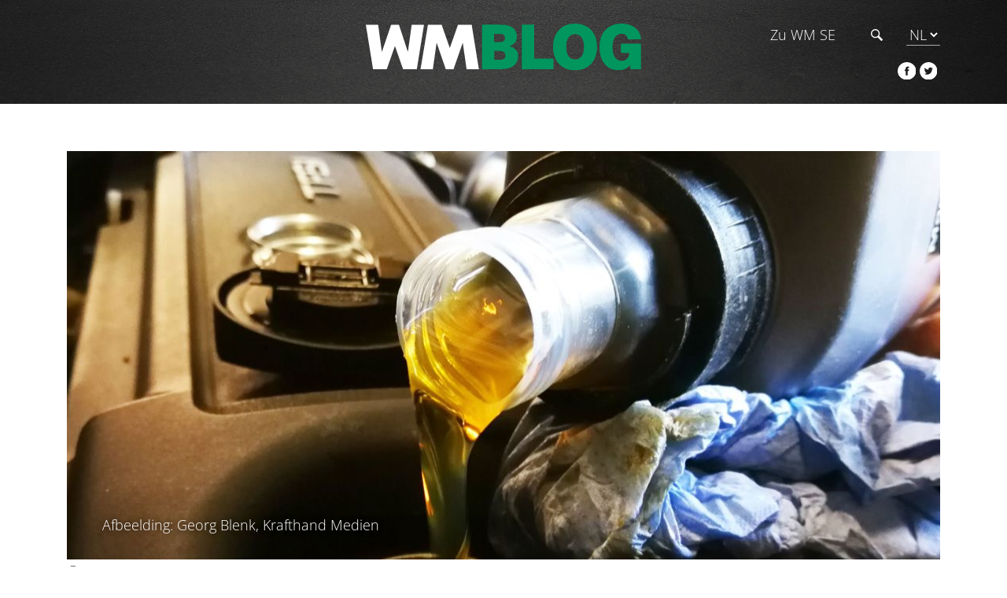

--- FILE ---
content_type: text/html; charset=UTF-8
request_url: https://blog.wm.de/details-nl/motor-en-tandwieloli%C3%ABn-de-functie-van-smeermiddelen-in-de-winter
body_size: 8768
content:
<!DOCTYPE html>
<html lang="nl">
<head><meta name="twitter:card" content="summary"><meta property="og:type" content="website">

      <meta charset="UTF-8">
    <title>Motor- en tandwieloliën: De functie van smeermiddelen in de winter - WM SE Blog</title>
    <base href="https://blog.wm.de/">

          <meta name="robots" content="index,follow">
      <meta name="description" content="Moderne motor- en versnellingsbakoliën zijn zeer complexe producten. De ontwikkeling wordt gekenmerkt door steeds weer hogere eisen van de autofabrikanten, die bij het ontwerp van de aandrijflijn ook gebruik maken van de knowhow van de smeermiddelenindustrie. Vooral in de winternamen worden de oliën blootgesteld aan …">
      <meta name="generator" content="Contao Open Source CMS">
    
    
    <meta name="viewport" content="width=device-width,initial-scale=1.0">
        <link rel="stylesheet" href="assets/css/reset.min.css,colorbox.min.css,cookiebar_default.css,styles.scss...-1e3833d8.css">        <script src="assets/js/jquery.min.js,haste_plus.min.js,environment.min.js,files.min.js,...-5e152733.js"></script><meta property="og:title" content="Motor- en tandwieloliën: De functie van smeermiddelen in de winter"><meta name="twitter:title" content="Motor- en tandwieloliën: De functie van smeermiddelen in de winter"><meta property="og:description" content="Moderne motor- en versnellingsbakoliën zijn zeer complexe producten. De ontwikkeling wordt gekenmerkt door steeds weer hogere eisen van de autofabrikanten, die bij het ontwerp van de aandrijflijn ook gebruik maken van de knowhow van de smeermiddelenindustrie. Vooral in de winternamen worden de oliën blootgesteld aan hoge belastingen, speciale additieven zorgen ervoor dat alles 'op rolletjes' loopt."><meta name="twitter:description" content="Moderne motor- en versnellingsbakoliën zijn zeer complexe producten. De ontwikkeling wordt gekenmerkt door steeds weer hogere eisen van de autofabrikanten, die bij het ontwerp van de aandrijflijn ook gebruik maken van de knowhow van de smeermiddelenindustrie. Vooral in de winternamen worden de oliën blootgesteld aan hoge belastingen, speciale additieven zorgen ervoor dat alles 'op rolletjes' loopt."><meta property="og:image" content="https://blog.wm.de/files/content/wm-blog/2019/11/Motoren-Getriebeoele/Bild01_Motoren_Getriebeoele.jpg"><meta name="twitter:image" content="https://blog.wm.de/files/content/wm-blog/2019/11/Motoren-Getriebeoele/Bild01_Motoren_Getriebeoele.jpg"><meta property="og:url" content="https://blog.wm.de/details-nl/motor-en-tandwieloli%C3%ABn-de-functie-van-smeermiddelen-in-de-winter"><meta property="og:type" content="article"><meta name="twitter:card" content="summary"><link rel="alternate" hreflang="nl" href="https://blog.wm.de/details-nl/motor-en-tandwieloli%C3%ABn-de-functie-van-smeermiddelen-in-de-winter">

<script>
  (function(i,s,o,g,r,a,m){i['GoogleAnalyticsObject']=r;i[r]=i[r]||function(){(i[r].q=i[r].q||[]).push(arguments)},i[r].l=1*new Date();a=s.createElement(o),m=s.getElementsByTagName(o)[0];a.async=1;a.src=g;m.parentNode.insertBefore(a,m)})(window,document,'script','https://www.google-analytics.com/analytics.js','ga');
  ga('create', 'UA-40425551-14', 'auto');
      ga('set', 'anonymizeIp', true);
    ga('send', 'pageview');
</script>


<link rel="apple-touch-icon" sizes="57x57" href="/files/content/wm-blog/allgemein/favicons/apple-icon-57x57.png">
<link rel="apple-touch-icon" sizes="60x60" href="/files/content/wm-blog/allgemein/favicons/apple-icon-60x60.png">
<link rel="apple-touch-icon" sizes="72x72" href="/files/content/wm-blog/allgemein/favicons/apple-icon-72x72.png">
<link rel="apple-touch-icon" sizes="76x76" href="/files/content/wm-blog/allgemein/favicons/apple-icon-76x76.png">
<link rel="apple-touch-icon" sizes="114x114" href="/files/content/wm-blog/allgemein/favicons/apple-icon-114x114.png">
<link rel="apple-touch-icon" sizes="120x120" href="/files/content/wm-blog/allgemein/favicons/apple-icon-120x120.png">
<link rel="apple-touch-icon" sizes="144x144" href="/files/content/wm-blog/allgemein/favicons/apple-icon-144x144.png">
<link rel="apple-touch-icon" sizes="152x152" href="/files/content/wm-blog/allgemein/favicons/apple-icon-152x152.png">
<link rel="apple-touch-icon" sizes="180x180" href="/files/content/wm-blog/allgemein/favicons/apple-icon-180x180.png">
<link rel="icon" type="image/png" sizes="192x192"  href="/files/content/wm-blog/allgemein/favicons/android-icon-192x192.png">
<link rel="icon" type="image/png" sizes="32x32" href="/files/content/wm-blog/allgemein/favicons/favicon-32x32.png">
<link rel="icon" type="image/png" sizes="96x96" href="/files/content/wm-blog/allgemein/favicons/favicon-96x96.png">
<link rel="icon" type="image/png" sizes="16x16" href="/files/content/wm-blog/allgemein/favicons/favicon-16x16.png">
<link rel="manifest" href="/files/content/wm-blog/allgemein/favicons/manifest.json">
<meta name="msapplication-TileColor" content="#ffffff">
<meta name="msapplication-TileImage" content="/files/content/wm-blog/allgemein/favicons/ms-icon-144x144.png">
<meta name="theme-color" content="#ffffff">
  
</head>
<body id="top"   class="hide_navi">

      
    <div id="wrapper">

                        <header id="header" class="">
            <div class="inside container">
              <div class="row">
              
<a href="/blog-nl" class="logo col-xs-12 col-sm-6 offset-sm-3 col-lg-4 offset-lg-4">
	<img src="/files/content/wm-blog/allgemein/logos/wm_blog_logo_negativ_rgb.svg">
</a>
<div class="meta col-xs-12 col-lg-4">
	<div class="row">
		
<!-- indexer::stop -->
<nav class="mod_customnav ml-lg-auto col-xs-12 col-lg-auto offset-xs-0 block">

  
  <a href="details-nl/motor-en-tandwieloli%C3%ABn-de-functie-van-smeermiddelen-in-de-winter#skipNavigation23" class="invisible">Navigatie overslaan</a>

  
<ul class="level_1">
            <li class="first"><a href="https://www.wm.de" title="Zu WM SE" class="first" target="_blank" rel="noreferrer noopener">Zu WM SE</a></li>
                <li class="show-mobile"><a href="https://www.wm.de/de/rechtliches/impressum" title="Datenschutz" class="show-mobile">Datenschutz</a></li>
                <li class="show-mobile last"><a href="https://www.wm.de/de/rechtliches/impressum" title="Impressum" class="show-mobile last">Impressum</a></li>
      </ul>

  <span id="skipNavigation23" class="invisible"></span>

</nav>
<!-- indexer::continue -->

		
<!-- indexer::stop -->
<div class="mod_search col-xs-12 col-lg-auto offset-xs-0 block">

        
  
  <form action="suchergebnisse" method="get">
    <div class="formbody">
      <div class="widget widget-text">
        <label for="ctrl_keywords_31" class="invisible">Trefwoorden</label>
        <input type="search" name="keywords" id="ctrl_keywords_31" class="text" placeholder="Suchbegriff" value="">
      </div>
      <div class="widget widget-submit">
        <button type="submit" id="ctrl_submit_31" class="submit">Zoek</button>
      </div>
          </div>
  </form>
 
   
  

</div>
<!-- indexer::continue -->

		
<!-- indexer::stop -->
<nav class="mod_changelanguage col-xs-12 col-lg-auto offset-xs-0 block">

  
  
    <select class="level_1" onchange="window.location.href=this.value">



        
                    

                            <option  class="lang-de nofallback" value="https://blog.wm.de/details">DE</option>
                                

                            <option class="active lang-nl active" selected>
                    NL                                    </option>
                                

                            <option  class="lang-sk nofallback" value="https://blog.wm.de/details-sk">SK</option>
                    
    </select>

</nav>
<!-- indexer::continue -->
		
<div class="social col-xs-12">
	<a href="https://www.facebook.com/sharer/sharer.php?u=https://blog.wm.de/blog-nl" target="_blank"><img alt="Facebook Icon" src="/files/content/wm-blog/allgemein/icons/wm-se-blog-facebook-white.svg"></a>
	<a href="https://twitter.com/intent/tweet?url=https://blog.wm.de/blog-nl" target="_blank"><img alt="Twitter Icon" src="/files/content/wm-blog/allgemein/icons/wm-se-blog-twitter-white.svg"></a>
</div>
	</div>
</div><!-- indexer::stop -->
<div class="mod_news_categories_navigation col-xs-12 test" itemscope itemtype="http://schema.org/SiteNavigationElement">

    

<div class="social">
    <a href="https://www.facebook.com/sharer/sharer.php?u=http://wm-blog.xwing.kiwi.de/home.html" target="_blank"><img alt="Facebook Icon" src="/files/content/wm-blog/allgemein/icons/wm-se-blog-facebook-white.svg"></a>
    <a href="https://twitter.com/intent/tweet?url=http://wm-blog.xwing.kiwi.de/home.html"><img alt="Twitter Icon" src="/files/content/wm-blog/allgemein/icons/wm-se-blog-twitter-white.svg"></a>
</div>
<div class="burger-search">
    <div class="search d-lg-none">
        
<!-- indexer::stop -->
<div class="mod_search col-xs-12 col-lg-auto offset-xs-0 block">

        
  
  <form action="suchergebnisse" method="get">
    <div class="formbody">
      <div class="widget widget-text">
        <label for="ctrl_keywords_31" class="invisible">Trefwoorden</label>
        <input type="search" name="keywords" id="ctrl_keywords_31" class="text" placeholder="Suchbegriff" value="">
      </div>
      <div class="widget widget-submit">
        <button type="submit" id="ctrl_submit_31" class="submit">Zoek</button>
      </div>
          </div>
  </form>
 
   
  

</div>
<!-- indexer::continue -->

    </div>
    <div class="burgernavi">
        <span></span>
        <span></span>
        <span></span>
    </div>
<div class="navi">

<ul class="level_1">
            <li class="first"><a href="blog/category/werkstatt" title="WERKSTATT" class="first">WERKSTATT</a></li>
                <li><a href="blog-winter-special" title="SPECIALS">SPECIALS</a></li>
                <li><a href="blog/category/produkte" title="PRODUKTE">PRODUKTE</a></li>
                <li><a href="blog/category/unser-tipp" title="UNSER TIPP">UNSER TIPP</a></li>
                <li><a href="blog/category/studien" title="STUDIEN">STUDIEN</a></li>
                <li><a href="blog/category/werkstattmessen" title="WERKSTATTMESSEN">WERKSTATTMESSEN</a></li>
                <li><a href="blog/category/wir-sind-wm" title="WIR SIND WM">WIR SIND WM</a></li>
                <li class="last"><a href="videos" title="VIDEOS" class="last">VIDEOS</a></li>
      </ul>
    
<!-- indexer::stop -->
<div class="mod_news_years_navigation col-xs-12 offset-xs-0 block">

            <h3>ARCHIV</h3>
      
  <ul>

            <li><a href="archiv">All categories</a></li>
    
                        <li><a href="archiv/year/2025">2025</a></li>
                                <li><a href="archiv/year/2024">2024</a></li>
                                <li><a href="archiv/year/2023">2023</a></li>
                                <li><a href="archiv/year/2022">2022</a></li>
                                <li><a href="archiv/year/2021">2021</a></li>
                                <li><a href="archiv/year/2020">2020</a></li>
                                <li><a href="archiv/year/2019">2019</a></li>
                                <li><a href="archiv/year/2018">2018</a></li>
            </ul>


</div>
<!-- indexer::continue -->


    
<div class="meta col-xs-12 col-lg-4">
	<div class="row">
		
<!-- indexer::stop -->
<nav class="mod_customnav ml-lg-auto col-xs-12 col-lg-auto offset-xs-0 block">

  
  <a href="details-nl/motor-en-tandwieloli%C3%ABn-de-functie-van-smeermiddelen-in-de-winter#skipNavigation23" class="invisible">Navigatie overslaan</a>

  
<ul class="level_1">
            <li class="first"><a href="https://www.wm.de" title="Zu WM SE" class="first" target="_blank" rel="noreferrer noopener">Zu WM SE</a></li>
                <li class="show-mobile"><a href="https://www.wm.de/de/rechtliches/impressum" title="Datenschutz" class="show-mobile">Datenschutz</a></li>
                <li class="show-mobile last"><a href="https://www.wm.de/de/rechtliches/impressum" title="Impressum" class="show-mobile last">Impressum</a></li>
      </ul>

  <span id="skipNavigation23" class="invisible"></span>

</nav>
<!-- indexer::continue -->

		
<!-- indexer::stop -->
<div class="mod_search col-xs-12 col-lg-auto offset-xs-0 block">

        
  
  <form action="suchergebnisse" method="get">
    <div class="formbody">
      <div class="widget widget-text">
        <label for="ctrl_keywords_31" class="invisible">Trefwoorden</label>
        <input type="search" name="keywords" id="ctrl_keywords_31" class="text" placeholder="Suchbegriff" value="">
      </div>
      <div class="widget widget-submit">
        <button type="submit" id="ctrl_submit_31" class="submit">Zoek</button>
      </div>
          </div>
  </form>
 
   
  

</div>
<!-- indexer::continue -->

		
<!-- indexer::stop -->
<nav class="mod_changelanguage col-xs-12 col-lg-auto offset-xs-0 block">

  
  
    <select class="level_1" onchange="window.location.href=this.value">



        
                    

                            <option  class="lang-de nofallback" value="https://blog.wm.de/details">DE</option>
                                

                            <option class="active lang-nl active" selected>
                    NL                                    </option>
                                

                            <option  class="lang-sk nofallback" value="https://blog.wm.de/details-sk">SK</option>
                    
    </select>

</nav>
<!-- indexer::continue -->
		
<div class="social col-xs-12">
	<a href="https://www.facebook.com/sharer/sharer.php?u=https://blog.wm.de/blog-nl" target="_blank"><img alt="Facebook Icon" src="/files/content/wm-blog/allgemein/icons/wm-se-blog-facebook-white.svg"></a>
	<a href="https://twitter.com/intent/tweet?url=https://blog.wm.de/blog-nl" target="_blank"><img alt="Twitter Icon" src="/files/content/wm-blog/allgemein/icons/wm-se-blog-twitter-white.svg"></a>
</div>
	</div>
</div>
</div>
</div>
</div>



</nav>
<!-- indexer::continue -->              </div>
            </div>
          </header>
              
      
<div class="custom">
      
<div id="highlight">
    <div class="inside container">
        <div class="row">
            
<div class="mod_newsreader col-xs-12 offset-xs-0 block">

        
  
  <div class="layout_full block" itemscope itemtype="http://schema.org/Article">

            <div class="header" style="background-image:url('assets/images/e/Bild01_Motoren_Getriebeoele-1a18ef0a.jpg')">
                            <div class="image">
                    
<figure class="image_container float_above">
  
  

<img src="assets/images/e/Bild01_Motoren_Getriebeoele-1a18ef0a.jpg" width="1110" height="550" alt="" title="Moderne motor- en versnellingsbakoliën zorgen ook in de winter voor optimale smering.">


  
      <figcaption class="caption">Afbeelding: Georg Blenk, Krafthand Medien</figcaption>
  </figure>

                </div>
                        <div class="text meta">
                <figcaption>
                    <p>Afbeelding: Georg Blenk, Krafthand Medien</p>
                </figcaption>

            </div>

        </div>
    
</div>

      <!-- indexer::stop -->
    <p class="back"><a href="javascript:history.go(-1)" title="Ga terug">Ga terug</a></p>
    <!-- indexer::continue -->
  
  

</div>
        </div>
    </div>
</div>
  </div>

              <div id="container" class="container">
          <div class="row">

                        <div id="main" class="col-xs-12 col-lg-9">
                <div class="inside row">
                    

    
                                        <div class="      mod_article container-fluid  block" id="article-41" style="">

                        
                                                <div class="row">
                                                
<div class="mod_newsreader block col-xs-12 offset-xs-0">

        
  
  
<div class="layout_full row block" itemscope itemtype="http://schema.org/Article">
            <p class="info"><time datetime="2019-12-09T11:17:00+01:00" itemprop="datePublished">12/2019</time>  </p>
    
  <h1 itemprop="name">Motor- en tandwieloliën: De functie van smeermiddelen in de winter</h1>

  
      
<div class="ce_text col-xs-12 offset-xs-0 block">

        
  
      <p>Moderne motor- en versnellingsbakoliën zijn zeer complexe producten. De ontwikkeling wordt gekenmerkt door steeds weer hogere eisen van de autofabrikanten, die bij het ontwerp van de aandrijflijn ook gebruik maken van de knowhow van de smeermiddelenindustrie. Vooral in de winternamen worden de oliën blootgesteld aan hoge belastingen, speciale additieven zorgen ervoor dat alles 'op rolletjes' loopt.</p>
<p>&nbsp;</p>
<p>Motor- en tandwieloliën bestaan uit basisvloeistof en additieven. Inmiddels kan het percentage additieven oplopen tot 40 procent De opmars van synthetische basisvloeistoffen (PAO-oliën, synthetische esters) neemt gestaag toe ten opzichte van klassieke minerale- of hydrocrack-oliën. Ze bieden talrijke voordelen, zoals de afdekking van een groot viscositeitsbereik. Het tijdperk van monograde oliën is voorbij. Bovendien beschikken synthetische basisvloeistoffen over een goede koude vloeibaarheid, wat vooral belangrijk is in de wintermaanden. Ze hebben geen neiging tot de vorming van cokesneerslag en zijn druk- en temperatuurstabiel.</p>
<p>&nbsp;</p>
<p>De toevoeging van additieven zorgt voor de gewenste chemische en fysische eigenschappen van de motor- en versnellingsbakolie. De smeermiddelenfabrikanten kunnen een olie exact op de betreffende motor en transmissie instellen en zo voldoen aan de specificaties van de autofabrikanten en toeleveranciers. Om negatieve, elkaar tegenwerkende effecten te vermijden, moeten de additieven echter exact op elkaar zijn afgestemd. Daarbij spelen zelfs zeer lage concentraties werkzame componenten een grote rol. Daarom is regelmatige vervanging van motor- en versnellingsbakolie des te belangrijker. Want naast de basisvloeistof zijn ook additieven vatbaar voor een verouderingsproces en verliezen bijvoorbeeld door schuifkrachten hun eigenschappen. Gebruik daarom uitsluitend oliën van erkende merken!</p>
<p style="text-align: left;">&nbsp;</p>
<h3><strong>Probleem kou – additieve helpen</strong></h3>
<p>In de koude wintermaanden worden motor- en versnellingsbakoliën bijzonder op de proef gesteld. Enerzijds neemt bij lage temperaturen de viscositeit sterk toe, de oliën worden stroperig en de vervormingsweerstand stijgt. Zogenoemde viscositeitsindex-verbeteraars (additiefaandeel tot 10 procent) optimaliseren het koude startgedrag en maken een lage <strong>grenstemperatuur van de pomp (BTP)</strong> mogelijk. Deze grenstemperatuur van de pomp geeft de laagste temperatuur aan waarbij de oliepomp nog olie kan verpompen en aanzuigen zonder dat zuurstof binnenkomt door de hoge viscositeit. Voor de veiligheid bevatten moderne multigrade oliën additieven die ervoor zorgen dat de grenspomptemperatuur een extra veiligheidsmarge heeft van 5 °C.</p>
<p>&nbsp;</p>
<p>Met het <strong>stolpunt (pourpoint)</strong> wordt de toestand bij zeer lage temperaturen bedoeld, waarbij de olie inderdaad niet meer vloeibaar is en stolt. Dit proces wordt veroorzaakt door de kristallisatie van paraffinemoleculen. Door toevoeging van pourpoint-verbeteraars zoals polymethacrylaat, alkylfenolen, naftaleen met gechloreerde paraffinen of propyleen-copolymeren kan dit stollen worden uitgesteld of de stoltemperatuur worden verlaagd.</p>
<p>&nbsp;</p>
<p><strong>'Friction-Modifier'</strong> zijn additieven die oppervlakte-actieve eigenschappen hebben en die de wrijfeigenschappen van de motor- of versnellingsbakolie bij lage temperaturen verbeteren. Bij mengwrijving zorgen ze voor een gemakkelijker glijden. Het rendement van aandrijfaggregaten bij kou wordt verbeterd. Bij versnellingsbakoliën worden friction-modifier gebruikt, om via een gedefinieerd wrijvingsgedrag de schakelkarakteristiek van de automatische transmissie ook bij lage temperaturen te beïnvloeden. Hiervoor worden vetzuren, vetzuurderivaten, organische aminen en aminefosfaat ingezet.</p>  
  
  

</div>

<div class="ce_text col-xs-12 offset-xs-0 block">

        
  
      <h3><strong>Geheim mengsel</strong></h3>
<p>In de praktijk bestaat er een groep andere additieven, zoals bijvoorbeeld anti-schuim toevoegingen, corrosievertragers, dispergeermiddelen, detergentia of antioxidanten, die worden ingezet om in wisselwerking negatieve gevolgen van temperatuurschommelingen voor de motor- en versnellingsbakolie te verhinderen. Bij de samenstelling hiervan laten de fabrikanten van smeermiddelen zich niet in de kaart kijken. Uiteindelijk geldt: bij lage temperaturen en talrijke koude starts heeft verouderde, verontreinigde motor- of versnellingsbakolie een bijzonder negatief effect op de mechaniek van de aandrijflijn. Het rendement neemt af, de uitlaatgaswaarden verslechteren en het gevaar van mechanische schade neemt toe.</p>  
  
  

</div>
  
  
            <p class="creator">
        	Auteur:         	Georg Blenk, Krafthand Medien  |  Afbeelding: Georg Blenk</p>
    
</div>
      <!-- indexer::stop -->
    <p class="back"><a href="javascript:history.go(-1)" title="Ga terug">Ga terug</a></p>
    <!-- indexer::continue -->
    
  




</div>
                                                </div>
                        
                        
                </div>

                                
                        

<div class="mod_form de-only col-xs-12 offset-xs-0 block">
	<h3>NEWSLETTER</h3>
	<p>Melden Sie sich für unseren monatlichen Newsletter an:</p>
	
	<iframe src="https://newsletter.wmvserver.kiwi.de/iframe-register.php" height="420px" width="100%" frameborder="0" scrolling="no" marginheight="0" marginwidth="0"></iframe>
</div>                </div>
                            </div>
            
                                    
                                        <aside id="right" class="col-xs-12 col-lg-3">
                    <div class="inside row">
                        
<!-- indexer::stop -->
<nav class="mod_customnav mod_news_categories_navigation col-xs-12 offset-xs-0 block">

      <h3>KATEGORIEN</h3>
  
  <a href="details-nl/motor-en-tandwieloli%C3%ABn-de-functie-van-smeermiddelen-in-de-winter#skipNavigation61" class="invisible">Navigatie overslaan</a>

  
<ul class="level_1">
            <li class="first"><a href="blog/category/werkstatt" title="WERKSTATT" class="first">WERKSTATT</a></li>
                <li><a href="blog/category/produkte" title="PRODUKTE">PRODUKTE</a></li>
                <li><a href="blog/category/unser-tipp" title="UNSER TIPP">UNSER TIPP</a></li>
                <li><a href="blog/category/studien" title="STUDIEN">STUDIEN</a></li>
                <li><a href="blog/category/werkstattmessen" title="WERKSTATTMESSEN">WERKSTATTMESSEN</a></li>
                <li><a href="blog/category/wir-sind-wm" title="WIR SIND WM">WIR SIND WM</a></li>
                <li class="last"><a href="videos" title="VIDEOS" class="last">VIDEOS</a></li>
      </ul>

  <span id="skipNavigation61" class="invisible"></span>

</nav>
<!-- indexer::continue -->

<div class="social col-xs-12 col-sm-6 col-lg-12">
	<h3>SOCIAL MEDIA</h3>
	<div class="socialIcons">
		<a href="https://open.spotify.com/show/6UBN2v9T9PdQgN3JWoxLZk" target="_blank"><img alt="Spotify Icon" class="socialIcon" src="files/files/content/wm-blog/allgemein/icons/icon-spotify.png"></a>
		<a href="https://www.instagram.com/wirsind_wm/" target="_blank"><img alt="Instagram Icon" class="socialIcon" src="/files/content/wm-blog/allgemein/icons/wm-se-blog-instagram.svg"></a>
		<a href="https://www.youtube.com/user/WMFahrzeugteile" target="_blank"><img alt="YouTube Icon" class="socialIcon" src="/files/content/wm-blog/allgemein/icons/wm-se-blog-youtube.svg"></a>
		<a href="https://de.linkedin.com/company/wm-se" target="_blank"><img alt="LinkedIn Icon" class="socialIcon" src="files/files/content/wm-blog/allgemein/icons/Icon_LinkedIn_bunt.png"></a>
	</div>
	<div class="teaser">
		<!--a target&#61;&#34;_blank&#34; href&#61;&#34;https://www.youtube.com/user/WMFahrzeugteile&#34;&#62;<img src="/files/content/wm-blog/allgemein/hintergruende/wm-se-blog-youtube.jpg"></a>
		<a target="_blank" href="https://open.spotify.com/show/6UBN2v9T9PdQgN3JWoxLZk"><img src="/files/content/wm-blog/allgemein/hintergruende/Podcast-Thumb-S.JPG">&lt;/a-->
	</div>
</div>
<!-- indexer::stop -->
<div class="mod_newslist col-xs-12 offset-xs-0 block">

            <h3>MEISTBESUCHTE BEITRÄGE</h3>
      
  

              
<div class="layout_short arc_2 block first even" itemscope itemtype="http://schema.org/Article">

      <p class="info"><time datetime="2018-12-13T17:47:00+01:00" itemprop="datePublished">12/2018</time>  </p>
  
  <p itemprop="name"><a href="details/hochspannend-wer-darf-was-bei-hochvoltfahrzeugen" title="Lees het volledig artikel HOCHSPANNEND: WER DARF WAS BEI HOCHVOLTFAHRZEUGEN?">HOCHSPANNEND: WER DARF WAS BEI HOCHVOLTFAHRZEUGEN?</a></p>

</div>

<div class="layout_short arc_2 block odd" itemscope itemtype="http://schema.org/Article">

      <p class="info"><time datetime="2021-11-02T08:44:00+01:00" itemprop="datePublished">11/2021</time>  </p>
  
  <p itemprop="name"><a href="details/Philips_Ultinon_Pro6000_H4_LED_und_H7_LED" title="Lees het volledig artikel Die Philips Ultinon Pro6000 H4-LED und H7-LED">Die Philips Ultinon Pro6000 H4-LED und H7-LED</a></p>

</div>

<div class="layout_short arc_2 block last even" itemscope itemtype="http://schema.org/Article">

      <p class="info"><time datetime="2020-10-21T16:33:00+02:00" itemprop="datePublished">10/2020</time>  </p>
  
  <p itemprop="name"><a href="details/sauber-aufgekratzt-felgenreparatur-leicht-gemacht" title="Lees het volledig artikel Sauber aufgekratzt: Felgenreparatur leicht gemacht">Sauber aufgekratzt: Felgenreparatur leicht gemacht</a></p>

</div>
            
  

</div>
<!-- indexer::continue -->

<!-- indexer::stop -->
<div class="mod_news_years_navigation col-xs-12 offset-xs-0 block">

            <h3>ARCHIV</h3>
      
  <ul>

            <li><a href="archiv">All categories</a></li>
    
                        <li><a href="archiv/year/2025">2025</a></li>
                                <li><a href="archiv/year/2024">2024</a></li>
                                <li><a href="archiv/year/2023">2023</a></li>
                                <li><a href="archiv/year/2022">2022</a></li>
                                <li><a href="archiv/year/2021">2021</a></li>
                                <li><a href="archiv/year/2020">2020</a></li>
                                <li><a href="archiv/year/2019">2019</a></li>
                                <li><a href="archiv/year/2018">2018</a></li>
            </ul>


</div>
<!-- indexer::continue -->
                    </div>
                </aside>
                        
          </div>
        </div>
        
      
                        <footer id="footer" class="">
            <div class="inside container">
              <div class="row">
              
<div class="col-xs-12 col-md-8" itemscope="" itemtype="http://schema.org/Organization">
	<span itemprop="name"><strong>WM</strong> SE</span> · 
	<area itemprop="address" itemscope="" itemtype="http://schema.org/PostalAddress">
		<span itemprop="streetAddress">Pagenstecherstraße 121</span> · 
		<span itemprop="postalCode">49090</span> <span itemprop="addressLocality">Osnabrück</span> · 
	</area>
	
	
	
	
	Phone: <span itemprop="telephone">0541/9989-0</span> · 
	Fax: <span itemprop="faxNumber">0541/9989 - 14015</span> · 
	<span itemprop="email">kommunikation@wm.de</span>
	
	<br>
	<p>Dieses Angebot richtet sich ausschließlich an Unternehmen, Gewerbetreibende und Geschäftskunden.</p>
</div>


<!-- indexer::stop -->
<nav class="mod_customnav footer col-xs-12 col-md-4 offset-xs-0 block">

  
  <a href="details-nl/motor-en-tandwieloli%C3%ABn-de-functie-van-smeermiddelen-in-de-winter#skipNavigation73" class="invisible">Navigatie overslaan</a>

  
<ul class="level_1">
            <li class="show-mobile hide_navi first"><a href="https://www.wm.de/nl/juridische/afdruk" title="Imprint" class="show-mobile hide_navi first">Imprint</a></li>
                <li class="show-mobile hide_navi"><a href="https://www.wm.de/nl/juridische/privacyverklaring" title="Privacy" class="show-mobile hide_navi">Privacy</a></li>
                <li class="show-mobile last"><a href="https://www.wm.de/de/wmse/compliance.html" title="Compliance" class="show-mobile last">Compliance</a></li>
      </ul>

  <span id="skipNavigation73" class="invisible"></span>

</nav>
<!-- indexer::continue -->


              </div>
            </div>
          </footer>
              
    </div>

      
  
<script src="assets/colorbox/js/colorbox.min.js?v=1.6.4.2"></script>
<script>
  jQuery(function($) {
    $('a[data-lightbox]').map(function() {
      $(this).colorbox({
        // Put custom options here
        loop: false,
        rel: $(this).attr('data-lightbox'),
        maxWidth: '95%',
        maxHeight: '95%'
      });
    });
  });
</script>
<script src="files/themes/wm-blog/plugin/swiper/js/swiper.min.js?v=167e8343"></script><script src="files/themes/wm-blog/scripts/script.js?v=1fef878c"></script>  <script type="application/ld+json">
{
    "@context": "https:\/\/schema.org",
    "@graph": [
        {
            "@type": "WebPage"
        },
        {
            "@id": "#\/schema\/image\/1aff4035-129b-11ea-8023-901b0ebb246d",
            "@type": "ImageObject",
            "caption": "Afbeelding: Georg Blenk, Krafthand Medien",
            "contentUrl": "\/assets\/images\/e\/Bild01_Motoren_Getriebeoele-1a18ef0a.jpg",
            "name": "Moderne motor- en versnellingsbakoliën zorgen ook in de winter voor optimale smering."
        }
    ]
}
</script>
<script type="application/ld+json">
{
    "@context": "https:\/\/schema.contao.org",
    "@graph": [
        {
            "@type": "Page",
            "fePreview": false,
            "groups": [],
            "noSearch": false,
            "pageId": 52,
            "protected": false,
            "title": "Motor- en tandwieloliën: De functie van smeermiddelen in de winter"
        }
    ]
}
</script>  <a href="" class="scroll_down bottom"></a><a href="" class="scroll_up top"></a>
<!-- indexer::stop -->
<div  class="contao-cookiebar cc-wrap cookiebar_default_deny cc-bottom" role="complementary" aria-describedby="cookiebar-desc" data-nosnippet>
    <div class="cc-inner" aria-live="assertive" role="alert">
        <div id="cookiebar-desc" class="cc-head">
                            <p>In order to give you a pleasant online experience, we use cookies on our website. By browsing through this website, you agree to the use of cookies. Detailed information and how you can prevent the use of cookies at any time can be found in our <a href="https://www.wm.de/nl/juridische/privacyverklaring">privacy policy</a>.</p>                    </div>

        <div class="cc-groups">
                                                <div class="cc-group">
                                                    <input type="checkbox" name="group[]" id="g1" value="1" data-toggle-cookies disabled checked>
                                                <label for="g1" class="group">Essenziell</label>
                        <button class="cc-detail-btn cc-focus" data-toggle-group aria-expanded="false" aria-controls="cg1">
                            <span>Show details<span class="cc-invisible"> for Essenziell</span></span>
                            <span>Hide details<span class="cc-invisible"> for Essenziell</span></span>
                        </button>
                        <div id="cg1" class="cc-cookies toggle-group">
                                                                                        <div class="cc-cookie">
                                    <input type="checkbox" name="cookie[]" id="c2" value="2" disabled checked>
                                    <label for="c2" class="cookie">Contao HTTPS CSRF Token</label>
                                    <p>Schützt vor Cross-Site-Request-Forgery Angriffen.</p>                                                                            <div class="cc-cookie-info">
                                                                                                                                        <div><span>Retention period:</span> Dieses Cookie bleibt nur für die aktuelle Browsersitzung bestehen.</div>
                                                                                                                                </div>
                                                                                                        </div>
                                                            <div class="cc-cookie">
                                    <input type="checkbox" name="cookie[]" id="c3" value="3" disabled checked>
                                    <label for="c3" class="cookie">PHP SESSION ID</label>
                                    <p>Speichert die aktuelle PHP-Session.</p>                                                                            <div class="cc-cookie-info">
                                                                                                                                        <div><span>Retention period:</span> Dieses Cookie bleibt nur für die aktuelle Browsersitzung bestehen.</div>
                                                                                                                                </div>
                                                                                                        </div>
                                                    </div>
                    </div>
                                    <div class="cc-group">
                                                    <input type="checkbox" name="group[]" id="g2" value="2" data-toggle-cookies>
                                                <label for="g2" class="group">Analyse</label>
                        <button class="cc-detail-btn cc-focus" data-toggle-group aria-expanded="false" aria-controls="cg2">
                            <span>Show details<span class="cc-invisible"> for Analyse</span></span>
                            <span>Hide details<span class="cc-invisible"> for Analyse</span></span>
                        </button>
                        <div id="cg2" class="cc-cookies toggle-group">
                                                                                        <div class="cc-cookie">
                                    <input type="checkbox" name="cookie[]" id="c4" value="4">
                                    <label for="c4" class="cookie">Google Analytics</label>
                                                                                                                <div class="cc-cookie-info">
                                                                                            <div><span>Provider:</span> Google LLC</div>
                                                                                                                                        <div><span>Retention period:</span> 2 Jahre, 1 Stunde, 1 Minute</div>
                                                                                                                                        <div><span>Technical name:</span> _ga,_gid,_gat</div>
                                                                                    </div>
                                                                                                        </div>
                                                            <div class="cc-cookie">
                                    <input type="checkbox" name="cookie[]" id="c5" value="5">
                                    <label for="c5" class="cookie">Youtube</label>
                                                                                                                <div class="cc-cookie-info">
                                                                                            <div><span>Provider:</span> YouTube</div>
                                                                                                                                                                            </div>
                                                                                                        </div>
                                                    </div>
                    </div>
                                    </div>

        <div class="cc-footer ">
                                <button class="cc-btn cc-focus save" data-save>Save selection</button>
                <button class="cc-btn cc-focus success" data-accept-all>Accept all</button>
                <button class="cc-btn cc-focus deny" data-deny-all>Deny all</button>
        </div>

        <div class="cc-info">
                                                                </div>
    </div>
</div>
<!-- indexer::continue -->
<script>var cookiebar = new ContaoCookiebar({configId:1,pageId:22,hideOnInit:0,blocking:0,focusTrap:1,version:1,lifetime:63072000,consentLog:0,token:'ccb_contao_token',doNotTrack:0,currentPageId:52,excludedPageIds:null,cookies:{"4":{"id":"4","type":"googleAnalytics","checked":false,"token":["_ga","_gid","_gat"],"resources":[{"src":"https:\/\/www.googletagmanager.com\/gtag\/js?id=UA-40425551-14","flags":["async"],"mode":1}],"priority":"0","scripts":[{"script":"window.dataLayer=window.dataLayer||[];function gtag(){dataLayer.push(arguments)} gtag('js',new Date());gtag('config','UA-40425551-14')","position":3,"mode":1},{"script":"try{ let keys = []; Object.keys(window.google_tag_manager).forEach((key) => { if(key.indexOf('G-') === 0 || key.indexOf('GTM-') === 0){ window['ga-disable-' + key] = true; } }); }catch (e) {}","position":3,"mode":2}]},"5":{"id":"5","type":"iframe","checked":false,"token":null,"resources":[],"priority":"0","scripts":[],"iframeType":"youtube"}},configs:[],texts:{acceptAndDisplay:'Accept and show'}});</script></body>
</html>


--- FILE ---
content_type: text/html; charset=UTF-8
request_url: https://newsletter.wmvserver.kiwi.de/iframe-register.php
body_size: 694
content:
<!DOCTYPE html>
<html lang="de">
    <head>
        <title>WM Newsletter Registration</title>
        <link rel="stylesheet" href="/assets/bootstrap.5.2.3.min.css">
        <link rel="stylesheet" href="/assets/iframe-style.css">
        <script src="/assets/bootstrap.5.2.3.bundle.min.js"></script>
        <script src="/assets/iframe-js.js"></script>
                    </head>
    <body class="">
        <div class="container-fluid">
            <div class="row">
                            <form class="col-12" method="POST">
        <input type="hidden" name="form-id" value="add-recipient">
        <input type="hidden" name="token" value="941dec5830bde6957a4ec94.1pex_SKoqDTZ2L9H8sSdH7XjUlgfoMoZSZUksni19XU.ifPopE6F3V6MtMcfyqWtK4DaKw1S0bl4ILgV5U37mCWk3-aPYM3MRI6uiw">
        <div class="inside row">
                        <div class="col-12 mb-3" >
                <label for="customer-number">Kundennummer</label>
                <input class="form-control" type="text" name="customer-number" id="customer-number" value=""  required>
            </div>
            <div class="col-12 mb-3">
                <div class="form-check form-check-inline">
                    <input class="form-check-input" type="radio" name="gender" id="gender_m" value="m" required>
                    <label class="form-check-label" for="gender_m">männlich</label>
                </div>
                <div class="form-check form-check-inline">
                    <input class="form-check-input" type="radio" name="gender" id="gender_f" value="f" required>
                    <label class="form-check-label" for="gender_f">weiblich</label>
                </div>
                <div class="form-check form-check-inline">
                    <input class="form-check-input" type="radio" name="gender" id="gender_d" value="d" required>
                    <label class="form-check-label" for="gender_d">divers</label>
                </div>
            </div>
            <div class="col-12 mb-3">
                <label for="firstname">Vorname</label>
                <input class="form-control" type="text" name="firstname" id="firstname" value="" required>
            </div>
            <div class="col-12 mb-3">
                <label for="lastname">Nachname</label>
                <input class="form-control" type="text" name="lastname" id="lastname" value="" required>
            </div>
            <div class="col-12 mb-3">
                <label for="email">E-Mail-Adresse</label>
                <input class="form-control" type="email" name="email" id="email" value="" required>
            </div>
                        <div class="col-12">
                <button class="btn btn-primary" name="send">Anmelden <span class="spinner-border spinner-border-sm" role="status" aria-hidden="true"></span></button>
            </div>
        </div>
    </form>
            </div>
        </div>
    </body>
</html>


--- FILE ---
content_type: text/css
request_url: https://newsletter.wmvserver.kiwi.de/assets/iframe-style.css
body_size: 328
content:
body {
  --bs-link-color: #00975f;
  --bs-link-hover-color: #00975f;
}
.btn-primary {
  --bs-btn-color: #fff;
  --bs-btn-bg: #00975f;
  --bs-btn-border-color: #00975f;
  --bs-btn-hover-color: #fff;
  --bs-btn-hover-bg: #00975f;
  --bs-btn-hover-border-color: #00975f;
  --bs-btn-focus-shadow-rgb: 0, 151, 95;
  --bs-btn-active-color: #fff;
  --bs-btn-active-bg: #00975f;
  --bs-btn-active-border-color: #00975f;
  --bs-btn-disabled-color: #00975f;
  --bs-btn-disabled-bg: transparent;
  --bs-btn-disabled-border-color: #00975f;
}
.form-check-input:checked {
  background-color: #00975f;
  border-color: #00975f;
}
.form-control:focus, .form-check-input:focus {
  border-color: #00975f;
  box-shadow: 0 0 0 0.25rem rgba(0, 151, 95, 0.25);
}
body.theme-masteroil {
  --bs-body-bg: #000;
  --bs-body-color: #bbb;
  --bs-link-color: #c6c6c6;
  --bs-link-hover-color: #c6c6c6;
}
body.theme-masteroil .form-control {
  border-radius: 0;
}
body.theme-masteroil .btn {
  --bs-btn-border-radius: 0;
}
body.theme-masteroil .btn-primary {
  --bs-btn-color: #000;
  --bs-btn-bg: #ffdd00;
  --bs-btn-border-color: #ffdd00;
  --bs-btn-hover-color: #000;
  --bs-btn-hover-bg: #ffdd00;
  --bs-btn-hover-border-color: #000;
  --bs-btn-focus-shadow-rgb: 255, 221, 0;
  --bs-btn-active-color: #000;
  --bs-btn-active-bg: #ffdd00;
  --bs-btn-active-border-color: #ffdd00;
  --bs-btn-disabled-color: #c6c6c6;
  --bs-btn-disabled-bg: transparent;
  --bs-btn-disabled-border-color: #c6c6c6;
}
body.theme-masteroil .form-check-input:checked {
  background-color: #000;
  border-color: #ffdd00;
}
body.theme-masteroil .form-control:focus, body.theme-masteroil .form-check-input:focus {
  border-color: #ffdd00;
  box-shadow: 0 0 0 0.25rem rgba(255, 221, 0, 0.5);
}
.container-fluid {
  padding-top: 15px;
  padding-bottom: 15px;
}
button:not([disabled]) .spinner-border {
  display: none;
}


--- FILE ---
content_type: text/plain
request_url: https://www.google-analytics.com/j/collect?v=1&_v=j102&aip=1&a=1652962359&t=pageview&_s=1&dl=https%3A%2F%2Fblog.wm.de%2Fdetails-nl%2Fmotor-en-tandwieloli%25C3%25ABn-de-functie-van-smeermiddelen-in-de-winter&ul=en-us%40posix&dt=Motor-%20en%20tandwieloli%C3%ABn%3A%20De%20functie%20van%20smeermiddelen%20in%20de%20winter%20-%20WM%20SE%20Blog&sr=1280x720&vp=1280x720&_u=YEBAAEABAAAAACAAI~&jid=452924626&gjid=135676129&cid=1618348567.1769131469&tid=UA-40425551-14&_gid=423572887.1769131469&_r=1&_slc=1&z=261019103
body_size: -448
content:
2,cG-7CTSHV9WPZ

--- FILE ---
content_type: application/javascript
request_url: https://newsletter.wmvserver.kiwi.de/assets/iframe-js.js
body_size: 254
content:
document.addEventListener('DOMContentLoaded', function() {
    const form = document.querySelector('form');

    form.addEventListener('submit', e => {
        form.elements.send.disabled = true;
    })

    const scrolltoform = document.querySelectorAll('.scrolltoform');
    if (scrolltoform) {
        scrolltoform.forEach(el => {
            el.scrollIntoView();
        })
    }
    
    const isNoCustomerCheckbox = document.getElementById('isNoCustomer');
    const customerNumberField = document.getElementById('customer-number');
    isNoCustomerCheckbox.addEventListener('change', e => {
        if (e.target.checked) {
            customerNumberField.parentElement.style.display = 'none';
            customerNumberField.required = false;
        } else {
            customerNumberField.parentElement.style.display = 'block';
            customerNumberField.required = true;
        }
    })
});



--- FILE ---
content_type: image/svg+xml
request_url: https://blog.wm.de/files/content/wm-blog/allgemein/icons/wm-se-blog-instagram.svg
body_size: 1718
content:
<?xml version="1.0" encoding="utf-8"?>
<!-- Generator: Adobe Illustrator 15.0.0, SVG Export Plug-In . SVG Version: 6.00 Build 0)  -->
<!DOCTYPE svg PUBLIC "-//W3C//DTD SVG 1.1//EN" "http://www.w3.org/Graphics/SVG/1.1/DTD/svg11.dtd">
<svg version="1.1" id="Ebene_1" xmlns="http://www.w3.org/2000/svg" xmlns:xlink="http://www.w3.org/1999/xlink" x="0px" y="0px"
	 width="32px" height="31.957px" viewBox="0 0 32 31.957" enable-background="new 0 0 32 31.957" xml:space="preserve">
<g>
	
		<radialGradient id="SVGID_1_" cx="-458.2715" cy="-331.8193" r="192.9207" gradientTransform="matrix(0.1642 0 0 0.1642 81.4257 81.4273)" gradientUnits="userSpaceOnUse">
		<stop  offset="0" style="stop-color:#FBBF54"/>
		<stop  offset="0.3273" style="stop-color:#E62B42"/>
		<stop  offset="0.6485" style="stop-color:#A04091"/>
		<stop  offset="1" style="stop-color:#494D9B"/>
	</radialGradient>
	<circle fill="url(#SVGID_1_)" cx="16" cy="15.956" r="16"/>
	<g>
		<path fill="#F1F2F2" d="M22.434,27.204H9.567c-2.655,0-4.814-2.16-4.814-4.815V9.523c0-2.655,2.16-4.815,4.814-4.815h12.867
			c2.654,0,4.814,2.16,4.814,4.815v12.866C27.248,25.044,25.088,27.204,22.434,27.204z M9.567,7.334
			c-1.207,0-2.188,0.982-2.188,2.189v12.866c0,1.207,0.982,2.188,2.188,2.188h12.867c1.207,0,2.188-0.981,2.188-2.188V9.523
			c0-1.207-0.982-2.189-2.188-2.189H9.567z"/>
	</g>
	<g>
		<path fill="#F1F2F2" d="M16,22.17c-3.426,0-6.214-2.788-6.214-6.214S12.574,9.742,16,9.742c3.427,0,6.215,2.788,6.215,6.214
			S19.427,22.17,16,22.17z M16,12.368c-1.979,0-3.588,1.609-3.588,3.588s1.609,3.588,3.588,3.588s3.588-1.609,3.588-3.588
			S17.979,12.368,16,12.368z"/>
	</g>
	<circle fill="#F1F2F2" cx="22.36" cy="9.937" r="1.119"/>
</g>
</svg>


--- FILE ---
content_type: application/javascript
request_url: https://blog.wm.de/files/themes/wm-blog/scripts/script.js?v=1fef878c
body_size: 2252
content:
(function($){
    $(document).ready(function(){
        $(".burgernavi").on("click", function(){
            $(this).siblings(".navi").slideToggle("slow");
        });

        $(window).on("load",function(){
            if(window.location.hash){
                var navigationHeight=$("#header").outerHeight() + parseInt($("header").css("top"));

                // $(window).scrollTop($(window.location.hash).offset().top - navigationHeight - 30);
                // $('html, body').scrollTop($(window.location.hash).offset().top - navigationHeight - 30);
                $('html, body').animate({
                    scrollTop: ($(window.location.hash).offset().top - navigationHeight - 30)
                }, 'slow');
            }

        })


        //Facebook
        window.fbAsyncInit = function(){
            FB.init({
                appId: '237222196612415', status: true, cookie: true, xfbml: true });
        };
        (function(d, debug){var js, id = 'facebook-jssdk', ref = d.getElementsByTagName('script')[0];
            if(d.getElementById(id)) {return;}
            js = d.createElement('script'); js.id = id;
            js.async = true;js.src = "//connect.facebook.net/en_US/all" + (debug ? "/debug" : "") + ".js";
            ref.parentNode.insertBefore(js, ref);}(document, /*debug*/ false));
        function postToFeed(title, desc, url, image){
            var obj = {method: 'feed',link: url, picture: 'http://www.url.com/images/'+image,name: title,description: desc};
            function callback(response){}
            FB.ui(obj, callback);
        }

        $('.btnShare').click(function(){
            elem = $(this);
            postToFeed(elem.data('title'), elem.data('desc'), elem.prop('href'), elem.data('image'));

            return false;
        });


        //scrollnavi
        var naviHeight;
        if($(window).width()<767){
            $(window).on("scroll", function(){

                if($(window).scrollTop()>0){
                    $("body").removeClass("atTop");
                    // $("header .meta").slideUp("slow");
                }
                else{
                    $("body").addClass("atTop");
                    // $("header .meta").slideDown("slow");
                }
            })

            $(window).trigger("scroll");
        }

        //Presse Login Teaser
        $(".login .widget.more").on("click",function(e){
            if($("#redirect").length!==0){
                if ( self !== top ) {
                    window.open($("#redirect").data("redirect"), '_blank');
                }
                else{
                    window.location.href = $("#redirect").data("redirect");
                }
            }
            else{
                $(this).slideUp(200);
                $(this).siblings(".mod_login").slideDown(200).find("input").focus();
            }
        })

        $(".mod_login form").on("submit",function(e){
            var $this=$(this);
            $this.find(".error").remove();

            if ( self !== top ) {
                e.preventDefault();

                $.ajax({
                    url: window.location.href,
                    type: "POST",
                    data: $this.serialize(),
                }).always(function(response){
                    if(response.responseText.endsWith($this.data("redirect"))){
                        window.open(response.responseText, '_blank');
                    }
                    else{
                        $.ajax({
                            url: response.responseText,
                        }).always(function(response){
                            console.log($(response).find(".error"));
                            $this.find(".formbody").prepend($(response).find(".error"));
                        })
                    }
                })
            }
        })

        if($(".mod_login .error").length!==0){
            $(".login .widget.more").trigger("click");
            $('html, body').animate({ scrollTop: ($("div.login").offset().top)}, 'slow');
        }

        //Newsletter
        $("form.newsletter").on("submit", function(e){
            e.preventDefault(); //prevent default action
            var $this=$(this);
            var post_url = $(this).attr("action"); //get form action url
            var request_method = $(this).attr("method"); //get form GET/POST method
            var form_data = $(this).serialize(); //Encode form elements for submission

            $this.addClass("load");

            $.ajax({
                url : post_url,
                type: request_method,
                data : form_data,
                complete: function (result) {
                    console.log(result.responseJSON);
                }
            }).done(function(response){
                var result=response[0].split(',');
                if(jQuery.inArray("send", result) !== -1){
                    $this.empty().parent().append("<p>Vielen Dank für Ihr Interesse, Sie erhalten in Kürze eine Nachricht um Ihre E-Mail-Adresse zu bestätigen.</p>");
                } else if($.inArray("exists", result) !== -1){
                    $this.empty().parent().append("<p>Sie sind bereits für unseren Newsletter angemeldet.</p>");
                } else if($.inArray("no-customer", result) !== -1){
                    $this.parent().prepend("<p>Leider können Sie sich nur mit einer gültigen Kundennummer für unseren Newsletter anmelden.</p>");
                }

                $this.removeClass("load");
            });
        })

        var width=$(".highlight .wrapper").outerWidth(true);
        $(".highlight .wrapper").css('min-height', width);
        
        //dropdown fade-in (specials)
        $( "li.submenu" ).hover(function() {
		  $( ".dropdown .level_2" ).fadeIn();
		});
		$( "li.submenu" ).mouseleave(function() {
			$( ".dropdown .level_2" ).delay(500).fadeOut();
		});



        //Slider
        /*var galleryThumbs = new Swiper('.gallery-thumbs', {
            spaceBetween: 10,
            slidesPerView: 4,
            freeMode: true,
            watchSlidesVisibility: true,
            watchSlidesProgress: true,
            centeredSlides:true,
        });
        var galleryTop = new Swiper('.gallery-top', {
            spaceBetween: 10,
            navigation: {
                nextEl: '.swiper-button-next',
                prevEl: '.swiper-button-prev',
            },
            thumbs: {
                swiper: galleryThumbs
            }
        });*/

        if($(".gallery-top").length!==0){
            var galleryTop = new Swiper('.gallery-top', {
                spaceBetween: 10,
                navigation: {
                    nextEl: '.swiper-button-next',
                    prevEl: '.swiper-button-prev',
                },
                // loop: true,
                loopedSlides: 4
            });
            var galleryThumbs = new Swiper('.gallery-thumbs', {
                spaceBetween: 10,
                centeredSlides: true,
                slidesPerView: 'auto',
                touchRatio: 0.2,
                slideToClickedSlide: true,
                // loop: true,
                loopedSlides: 4
            });
            galleryTop.controller.control = galleryThumbs;
            galleryThumbs.controller.control = galleryTop;
        }

    })
})(jQuery);

--- FILE ---
content_type: text/javascript
request_url: https://www.gstatic.com/charts/45.1/js/jsapi_compiled_default_module.js
body_size: 48577
content:
var gvjs_hi="wordtree",gvjs_ii="withCredentials",gvjs_ji="warning",gvjs_ki="visible",gvjs_H="value",gvjs_li="vAxis",gvjs_mi="unselectable",gvjs_ni="uichange",gvjs_oi="tooltip",gvjs_pi="timeline",gvjs_qi="tick",gvjs_I="text",gvjs_ri="targetAxis",gvjs_si="table",gvjs_ti="stringify",gvjs_ui="statechange",gvjs_J="select",gvjs_vi="scatter",gvjs_wi="rtl",gvjs_xi="row",gvjs_K="right",gvjs_yi="relative",gvjs_zi="regions",gvjs_Ai="regioncode",gvjs_L="ready",gvjs_M="px",gvjs_Bi="position",gvjs_Ci="percent",
gvjs_Di="orgchart",gvjs_Ei="opacity",gvjs_Fi="onreadystatechange",gvjs_Gi="mouseover",gvjs_Hi="mouseout",gvjs_Ii="motionchart",gvjs_Ji="minValue",gvjs_Ki="maxValue",gvjs_Li="markers",gvjs_Mi="makeRequest",gvjs_Ni="linktable",gvjs_N="line",gvjs_Oi="left",gvjs_Pi="latlng",gvjs_Qi="keypress",gvjs_Ri="inline",gvjs_Si="implicit",gvjs_Ti="imagechart",gvjs_Ui="http://dummy.com",gvjs_Vi="http",gvjs_Wi="html",gvjs_Xi="hidden",gvjs_Yi="hasLabelsColumn",gvjs_Zi="google.visualization.WordTree",gvjs__i="google.visualization.Version",
gvjs_0i="google.visualization.TreeMap",gvjs_1i="google.visualization.Timeline",gvjs_2i="google.visualization.Table",gvjs_3i="google.visualization.SteppedAreaChart",gvjs_4i="google.visualization.SparklineChart",gvjs_5i="google.visualization.ScatterChart",gvjs_6i="google.visualization.Sankey",gvjs_7i="google.visualization.Query",gvjs_8i="google.visualization.PieChart",gvjs_9i="google.visualization.OrgChart",gvjs_$i="google.visualization.MotionChart",gvjs_aj="google.visualization.Map",gvjs_bj="google.visualization.LineChart",
gvjs_cj="google.visualization.IntensityMap",gvjs_dj="google.visualization.ImageSparkLine",gvjs_ej="google.visualization.ImagePieChart",gvjs_fj="google.visualization.ImageLineChart",gvjs_gj="google.visualization.ImageChart",gvjs_hj="google.visualization.ImageCandlestickChart",gvjs_ij="google.visualization.ImageBarChart",gvjs_jj="google.visualization.ImageAreaChart",gvjs_kj="google.visualization.Histogram",gvjs_lj="google.visualization.HelloWorld",gvjs_mj="google.visualization.GeoMap",gvjs_nj="google.visualization.GeoChart",
gvjs_oj="google.visualization.Gauge",gvjs_pj="google.visualization.CoreChart",gvjs_qj="google.visualization.ComboChart",gvjs_rj="google.visualization.ColumnChart",gvjs_sj="google.visualization.ClusterChart",gvjs_tj="google.visualization.CandlestickChart",gvjs_uj="google.visualization.BubbleChart",gvjs_vj="google.visualization.BarChart",gvjs_wj="google.visualization.AreaChart",gvjs_xj="google.visualization.AnnotationChart",gvjs_yj="google.visualization.AnnotatedTimeLine",gvjs_zj="google.visualization.",
gvjs_Aj="google.charts.Scatter",gvjs_Bj="google.charts.Line",gvjs_Cj="google.charts.Bar",gvjs_Dj="google.charts.",gvjs_Ej="geochart",gvjs_Fj="focusout",gvjs_Gj="focusin",gvjs_Hj="fixed",gvjs_Ij="filter",gvjs_Jj="explicit format",gvjs_Kj="explicit",gvjs_Lj="error",gvjs_Mj="drawing",gvjs_Nj="domainAxis",gvjs_Oj="domain",gvjs_Pj="display",gvjs_Qj="direction",gvjs_Rj="datatable",gvjs_Sj="data",gvjs_Tj="corechart",gvjs_Uj="controls",gvjs_Vj="complete",gvjs_Wj="columnFilters[",gvjs_Xj="column",gvjs_Yj=
"click",gvjs_Zj="chart",gvjs__j="cancel",gvjs_0j="body",gvjs_1j="block",gvjs_2j="bar",gvjs_3j="auto",gvjs_4j="annotationchart",gvjs_5j="annotatedtimeline",gvjs_6j="addTrendLine",gvjs_O="absolute",gvjs_7j="WordTree",gvjs_8j="Type mismatch. Value ",gvjs_9j="TreeMap",gvjs_$j="Timeline",gvjs_ak="Table",gvjs_bk="SteppedAreaChart",gvjs_ck="ScatterChart",gvjs_dk="SPAN",gvjs_ek="PieChart",gvjs_fk="OrgChart",gvjs_gk="MotionChart",gvjs_hk="Map",gvjs_ik="LineChart",gvjs_jk="Invalid format in ",gvjs_kk="Invalid data table format: must have at least 2 columns.",
gvjs_lk="Invalid data table format: column #",gvjs_mk="Invalid DataView column type.",gvjs_nk="ImageSparkLine",gvjs_ok="ImageRadarChart",gvjs_pk="Histogram",gvjs_qk="HH:mm",gvjs_rk="GeoChart",gvjs_sk="Gauge",gvjs_tk="Custom response handler must be a function.",gvjs_uk="Container is not defined",gvjs_vk="ComboChart",gvjs_wk="ColumnChart",gvjs_xk="Column ",gvjs_yk="CandlestickChart",gvjs_zk="BubbleChart",gvjs_Ak="BarChart",gvjs_Bk="AreaChart-stacked",gvjs_Ck="AreaChart",gvjs_Dk="AnnotatedTimeLine",
gvjs_Ek='<script type="text/javascript" src="',gvjs_Fk="<EOF>",gvjs_Gk="<CRLF>",gvjs_Hk=".format",gvjs_Ik=" must be of type '",gvjs_Jk=" does not match type ";function gvjs_P(a,b,c,d){this.left=a;this.top=b;this.width=c;this.height=d}gvjs_=gvjs_P.prototype;gvjs_.clone=function(){return new gvjs_P(this.left,this.top,this.width,this.height)};function gvjs_Kk(a){return new gvjs_x(a.top,a.left+a.width,a.top+a.height,a.left)}function gvjs_Lk(a){return new gvjs_P(a.left,a.top,a.right-a.left,a.bottom-a.top)}function gvjs_Mk(a,b){return a==b?!0:a&&b?a.left==b.left&&a.width==b.width&&a.top==b.top&&a.height==b.height:!1}
gvjs_.PC=function(a){var b=Math.max(this.left,a.left),c=Math.min(this.left+this.width,a.left+a.width);if(b<=c){var d=Math.max(this.top,a.top);a=Math.min(this.top+this.height,a.top+a.height);if(d<=a)return this.left=b,this.top=d,this.width=c-b,this.height=a-d,!0}return!1};function gvjs_Nk(a,b){var c=Math.max(a.left,b.left),d=Math.min(a.left+a.width,b.left+b.width);if(c<=d){var e=Math.max(a.top,b.top);a=Math.min(a.top+a.height,b.top+b.height);if(e<=a)return new gvjs_P(c,e,d-c,a-e)}return null}
gvjs_.Ml=function(a){var b=gvjs_Nk(this,a);if(b&&b.height&&b.width){var b=[],c=this.top,d=this.height,e=this.left+this.width,f=this.top+this.height,g=a.left+a.width,h=a.top+a.height;a.top>this.top&&(b.push(new gvjs_P(this.left,this.top,this.width,a.top-this.top)),c=a.top,d-=a.top-this.top);h<f&&(b.push(new gvjs_P(this.left,h,this.width,f-h)),d=h-c);a.left>this.left&&b.push(new gvjs_P(this.left,c,a.left-this.left,d));g<e&&b.push(new gvjs_P(g,c,e-g,d));a=b}else a=[this.clone()];return a};
gvjs_.contains=function(a){return a instanceof gvjs_w?a.x>=this.left&&a.x<=this.left+this.width&&a.y>=this.top&&a.y<=this.top+this.height:this.left<=a.left&&this.left+this.width>=a.left+a.width&&this.top<=a.top&&this.top+this.height>=a.top+a.height};gvjs_.distance=function(a){var b=a.x<this.left?this.left-a.x:Math.max(a.x-(this.left+this.width),0);a=a.y<this.top?this.top-a.y:Math.max(a.y-(this.top+this.height),0);return Math.sqrt(b*b+a*a)};gvjs_.fc=function(){return new gvjs_z(this.width,this.height)};
gvjs_.getCenter=function(){return new gvjs_w(this.left+this.width/2,this.top+this.height/2)};gvjs_.ceil=function(){this.left=Math.ceil(this.left);this.top=Math.ceil(this.top);this.width=Math.ceil(this.width);this.height=Math.ceil(this.height);return this};gvjs_.floor=function(){this.left=Math.floor(this.left);this.top=Math.floor(this.top);this.width=Math.floor(this.width);this.height=Math.floor(this.height);return this};
gvjs_.round=function(){this.left=Math.round(this.left);this.top=Math.round(this.top);this.width=Math.round(this.width);this.height=Math.round(this.height);return this};gvjs_.translate=function(a,b){a instanceof gvjs_w?(this.left+=a.x,this.top+=a.y):(this.left+=a,gvjs_n(b)&&(this.top+=b));return this};gvjs_.scale=function(a,b){b=gvjs_n(b)?b:a;this.left*=a;this.width*=a;this.top*=b;this.height*=b;return this};function gvjs_Q(a,b,c){if(gvjs_m(b))(b=gvjs_Ok(a,b))&&(a.style[b]=c);else for(var d in b){c=a;var e=b[d],f=gvjs_Ok(c,d);f&&(c.style[f]=e)}}var gvjs_Pk={};function gvjs_Ok(a,b){var c=gvjs_Pk[b];if(!c){var d=gvjs_7b(b),c=d;void 0===a.style[d]&&(d=(gvjs_Kf?"Webkit":gvjs_Jf?"Moz":gvjs_A?"ms":gvjs_Hf?"O":null)+gvjs_jaa(d),void 0!==a.style[d]&&(c=d));gvjs_Pk[b]=c}return c}function gvjs_Qk(a,b){var c=a.style[gvjs_7b(b)];return"undefined"!==typeof c?c:a.style[gvjs_Ok(a,b)]||""}
function gvjs_Rk(a,b){var c=gvjs_3f(a);return c.defaultView&&c.defaultView.getComputedStyle&&(a=c.defaultView.getComputedStyle(a,null))?a[b]||a.getPropertyValue(b)||"":""}function gvjs_Sk(a,b){return gvjs_Rk(a,b)||(a.currentStyle?a.currentStyle[b]:null)||a.style&&a.style[b]}function gvjs_Tk(a){return gvjs_Sk(a,gvjs_Bi)}function gvjs_Uk(a,b,c){var d;b instanceof gvjs_w?(d=b.x,b=b.y):(d=b,b=c);a.style.left=gvjs_Vk(d,!1);a.style.top=gvjs_Vk(b,!1)}
function gvjs_Wk(a){return new gvjs_w(a.offsetLeft,a.offsetTop)}function gvjs_Xk(a){a=a?gvjs_3f(a):document;return!gvjs_A||gvjs_Xf(9)||gvjs_bg(gvjs_1f(a).td)?a.documentElement:a.body}function gvjs_Yk(a){var b;try{b=a.getBoundingClientRect()}catch(c){return{left:0,top:0,right:0,bottom:0}}gvjs_A&&a.ownerDocument.body&&(a=a.ownerDocument,b.left-=a.documentElement.clientLeft+a.body.clientLeft,b.top-=a.documentElement.clientTop+a.body.clientTop);return b}
function gvjs_gba(a){if(gvjs_A&&!gvjs_Xf(8))return a.offsetParent;var b=gvjs_3f(a),c=gvjs_Sk(a,gvjs_Bi),d=c==gvjs_Hj||c==gvjs_O;for(a=a.parentNode;a&&a!=b;a=a.parentNode)if(11==a.nodeType&&a.host&&(a=a.host),c=gvjs_Sk(a,gvjs_Bi),d=d&&"static"==c&&a!=b.documentElement&&a!=b.body,!d&&(a.scrollWidth>a.clientWidth||a.scrollHeight>a.clientHeight||c==gvjs_Hj||c==gvjs_O||c==gvjs_yi))return a;return null}
function gvjs_Zk(a){for(var b=new gvjs_x(0,Infinity,Infinity,0),c=gvjs_1f(a),d=c.zc().body,e=c.zc().documentElement,f=gvjs_dg(c.td);a=gvjs_gba(a);)if(!(gvjs_A&&0==a.clientWidth||gvjs_Kf&&0==a.clientHeight&&a==d)&&a!=d&&a!=e&&gvjs_Sk(a,"overflow")!=gvjs_ki){var g=gvjs__k(a),h=new gvjs_w(a.clientLeft,a.clientTop);g.x+=h.x;g.y+=h.y;b.top=Math.max(b.top,g.y);b.right=Math.min(b.right,g.x+a.clientWidth);b.bottom=Math.min(b.bottom,g.y+a.clientHeight);b.left=Math.max(b.left,g.x)}d=f.scrollLeft;f=f.scrollTop;
b.left=Math.max(b.left,d);b.top=Math.max(b.top,f);c=c.getWindow();c=gvjs_ag(c||window);b.right=Math.min(b.right,d+c.width);b.bottom=Math.min(b.bottom,f+c.height);return 0<=b.top&&0<=b.left&&b.bottom>b.top&&b.right>b.left?b:null}function gvjs__k(a){var b=gvjs_3f(a),c=new gvjs_w(0,0),d=gvjs_Xk(b);if(a==d)return c;a=gvjs_Yk(a);b=gvjs_cg(gvjs_1f(b).td);c.x=a.left+b.x;c.y=a.top+b.y;return c}function gvjs_0k(a,b){a=gvjs_1k(a);b=gvjs_1k(b);return new gvjs_w(a.x-b.x,a.y-b.y)}
function gvjs_2k(a){a=gvjs_Yk(a);return new gvjs_w(a.left,a.top)}function gvjs_1k(a){if(1==a.nodeType)return gvjs_2k(a);a=a.changedTouches?a.changedTouches[0]:a;return new gvjs_w(a.clientX,a.clientY)}function gvjs_3k(a,b,c){if(b instanceof gvjs_z)c=b.height,b=b.width;else if(void 0==c)throw Error("missing height argument");gvjs_4k(a,b);a.style.height=gvjs_Vk(c,!0)}function gvjs_Vk(a,b){typeof a==gvjs_e&&(a=(b?Math.round(a):a)+gvjs_M);return a}function gvjs_4k(a,b){a.style.width=gvjs_Vk(b,!0)}
function gvjs_5k(a){var b=gvjs_6k;if(gvjs_Sk(a,gvjs_Pj)!=gvjs_d)return b(a);var c=a.style,d=c.display,e=c.visibility,f=c.position;c.visibility=gvjs_Xi;c.position=gvjs_O;c.display=gvjs_Ri;a=b(a);c.display=d;c.position=f;c.visibility=e;return a}function gvjs_6k(a){var b=a.offsetWidth,c=a.offsetHeight,d=gvjs_Kf&&!b&&!c;return gvjs_i(b)&&!d||!a.getBoundingClientRect?new gvjs_z(b,c):(a=gvjs_Yk(a),new gvjs_z(a.right-a.left,a.bottom-a.top))}
function gvjs_7k(a){var b=gvjs__k(a);a=gvjs_5k(a);return new gvjs_P(b.x,b.y,a.width,a.height)}function gvjs_8k(a,b){a=a.style;gvjs_Ei in a?a.opacity=b:"MozOpacity"in a?a.MozOpacity=b:gvjs_Ij in a&&(a.filter=""===b?"":"alpha(opacity="+100*Number(b)+")")}function gvjs_R(a,b){a.style.display=b?"":gvjs_d}
function gvjs_9k(a){gvjs_zf();a=(new gvjs_af).yv(a);var b=gvjs_1f(void 0),c,d=b.zc();gvjs_A&&d.createStyleSheet?(c=d.createStyleSheet(),gvjs_$k(c,a)):(d=gvjs_Ng(b,"HEAD")[0],d||(c=gvjs_Ng(b,"BODY")[0],d=b.H("HEAD"),c.parentNode.insertBefore(d,c)),c=b.H("STYLE"),gvjs_$k(c,a),b.appendChild(d,c));return c}function gvjs_$k(a,b){b=gvjs_cf(b);gvjs_A&&gvjs_i(a.cssText)?a.cssText=b:a.innerHTML=b}function gvjs_al(a){return gvjs_wi==gvjs_Sk(a,gvjs_Qj)}
var gvjs_bl=gvjs_Jf?"MozUserSelect":gvjs_Kf||gvjs_If?"WebkitUserSelect":null;function gvjs_cl(a,b,c){c=c?null:a.getElementsByTagName("*");if(gvjs_bl){if(b=b?gvjs_d:"",a.style&&(a.style[gvjs_bl]=b),c){a=0;for(var d;d=c[a];a++)d.style&&(d.style[gvjs_bl]=b)}}else if(gvjs_A||gvjs_Hf)if(b=b?"on":"",a.setAttribute(gvjs_mi,b),c)for(a=0;d=c[a];a++)d.setAttribute(gvjs_mi,b)}
function gvjs_dl(a){var b=gvjs_3f(a),c=gvjs_A&&a.currentStyle;if(c&&gvjs_bg(gvjs_1f(b).td)&&c.width!=gvjs_3j&&c.height!=gvjs_3j&&!c.boxSizing)return b=gvjs_el(a,c.width,gvjs_nb,"pixelWidth"),a=gvjs_el(a,c.height,gvjs_3a,"pixelHeight"),new gvjs_z(b,a);c=new gvjs_z(a.offsetWidth,a.offsetHeight);b=gvjs_fl(a);a=gvjs_gl(a);return new gvjs_z(c.width-a.left-b.left-b.right-a.right,c.height-a.top-b.top-b.bottom-a.bottom)}
function gvjs_el(a,b,c,d){if(/^\d+px?$/.test(b))return parseInt(b,10);var e=a.style[c],f=a.runtimeStyle[c];a.runtimeStyle[c]=a.currentStyle[c];a.style[c]=b;b=a.style[d];a.style[c]=e;a.runtimeStyle[c]=f;return+b}function gvjs_hl(a,b){return(b=a.currentStyle?a.currentStyle[b]:null)?gvjs_el(a,b,gvjs_Oi,"pixelLeft"):0}
function gvjs_fl(a){if(gvjs_A){var b=gvjs_hl(a,"paddingLeft"),c=gvjs_hl(a,"paddingRight"),d=gvjs_hl(a,"paddingTop");a=gvjs_hl(a,"paddingBottom");return new gvjs_x(d,c,a,b)}b=gvjs_Rk(a,"paddingLeft");c=gvjs_Rk(a,"paddingRight");d=gvjs_Rk(a,"paddingTop");a=gvjs_Rk(a,"paddingBottom");return new gvjs_x(parseFloat(d),parseFloat(c),parseFloat(a),parseFloat(b))}var gvjs_il={thin:2,medium:4,thick:6};
function gvjs_jl(a,b){if((a.currentStyle?a.currentStyle[b+"Style"]:null)==gvjs_d)return 0;b=a.currentStyle?a.currentStyle[b+"Width"]:null;return b in gvjs_il?gvjs_il[b]:gvjs_el(a,b,gvjs_Oi,"pixelLeft")}
function gvjs_gl(a){if(gvjs_A&&!gvjs_Xf(9)){var b=gvjs_jl(a,"borderLeft"),c=gvjs_jl(a,"borderRight"),d=gvjs_jl(a,"borderTop");a=gvjs_jl(a,"borderBottom");return new gvjs_x(d,c,a,b)}b=gvjs_Rk(a,"borderLeftWidth");c=gvjs_Rk(a,"borderRightWidth");d=gvjs_Rk(a,"borderTopWidth");a=gvjs_Rk(a,"borderBottomWidth");return new gvjs_x(parseFloat(d),parseFloat(c),parseFloat(a),parseFloat(b))}
function gvjs_kl(a){var b={};gvjs_r(a.split(/\s*;\s*/),function(a){var c=a.match(/\s*([\w-]+)\s*\:(.+)/);c&&(a=c[1],c=gvjs_Pb(c[2]),b[gvjs_7b(a.toLowerCase())]=c)});return b}function gvjs_hba(a){var b=[];gvjs_t(a,function(a,d){b.push(String(d).replace(/([A-Z])/g,"-$1").toLowerCase(),":",a,";")});return b.join("")};var gvjs_ll=/^(?:([^:/?#.]+):)?(?:\/\/(?:([^/?#]*)@)?([^/#?]*?)(?::([0-9]+))?(?=[/#?]|$))?([^?#]+)?(?:\?([^#]*))?(?:#([\s\S]*))?$/;function gvjs_ml(a){return a?decodeURI(a):a}function gvjs_nl(a,b){return b.match(gvjs_ll)[a]||null}function gvjs_iba(a,b){if(a){a=a.split("&");for(var c=0;c<a.length;c++){var d=a[c].indexOf("="),e,f=null;0<=d?(e=a[c].substring(0,d),f=a[c].substring(d+1)):e=a[c];b(e,f?decodeURIComponent(f.replace(/\+/g," ")):"")}}}
function gvjs_ol(a,b,c,d){for(var e=c.length;0<=(b=a.indexOf(c,b))&&b<d;){var f=a.charCodeAt(b-1);if(38==f||63==f)if(f=a.charCodeAt(b+e),!f||61==f||38==f||35==f)return b;b+=e+1}return-1}var gvjs_pl=/#|$/;function gvjs_ql(a,b){var c=a.search(gvjs_pl),d=gvjs_ol(a,0,b,c);if(0>d)return null;var e=a.indexOf("&",d);if(0>e||e>c)e=c;d+=b.length+1;return decodeURIComponent(a.substr(d,e-d).replace(/\+/g," "))}var gvjs_jba=/[?&]($|#)/;
function gvjs_rl(a,b){for(var c=a.search(gvjs_pl),d=0,e,f=[];0<=(e=gvjs_ol(a,d,b,c));)f.push(a.substring(d,e)),d=Math.min(a.indexOf("&",e)+1||c,c);f.push(a.substr(d));return f.join("").replace(gvjs_jba,"$1")}function gvjs_sl(a,b,c){a=[gvjs_rl(a,b),"&",b];null!=c&&a.push("=",encodeURIComponent(String(c)));a[1]&&(c=a[0],b=c.indexOf("#"),0<=b&&(a.push(c.substr(b)),a[0]=c=c.substr(0,b)),b=c.indexOf("?"),0>b?a[1]="?":b==c.length-1&&(a[1]=void 0));return a.join("")};function gvjs_tl(a,b,c){this.ova=c;this.Coa=a;this.dya=b;this.wT=0;this.Be=null}gvjs_tl.prototype.get=function(){var a;0<this.wT?(this.wT--,a=this.Be,this.Be=a.next,a.next=null):a=this.Coa();return a};gvjs_tl.prototype.put=function(a){this.dya(a);this.wT<this.ova&&(this.wT++,a.next=this.Be,this.Be=a)};function gvjs_ul(a){gvjs_h.setTimeout(function(){throw a;},0)}var gvjs_vl;
function gvjs_kba(){var a=gvjs_h.MessageChannel;"undefined"===typeof a&&"undefined"!==typeof window&&window.postMessage&&window.addEventListener&&!gvjs_0e("Presto")&&(a=function(){var a=document.createElement(gvjs_ra);a.style.display=gvjs_d;a.src="";document.documentElement.appendChild(a);var b=a.contentWindow,a=b.document;a.open();a.write("");a.close();var c="callImmediate"+Math.random(),d="file:"==b.location.protocol?"*":b.location.protocol+"//"+b.location.host,a=gvjs_p(function(a){if(("*"==d||
a.origin==d)&&a.data==c)this.port1.onmessage()},this);b.addEventListener("message",a,!1);this.port1={};this.port2={postMessage:function(){b.postMessage(c,d)}}});if("undefined"!==typeof a&&!gvjs_0e("Trident")&&!gvjs_0e("MSIE")){var b=new a,c={},d=c;b.port1.onmessage=function(){if(gvjs_i(c.next)){c=c.next;var a=c.b$;c.b$=null;a()}};return function(a){d.next={b$:a};d=d.next;b.port2.postMessage(0)}}return"undefined"!==typeof document&&gvjs_Fi in document.createElement(gvjs_za)?function(a){var b=document.createElement(gvjs_za);
b.onreadystatechange=function(){b.onreadystatechange=null;b.parentNode.removeChild(b);b=null;a();a=null};document.documentElement.appendChild(b)}:function(a){gvjs_h.setTimeout(a,0)}};function gvjs_wl(){this.VW=this.WF=null}var gvjs_yl=new gvjs_tl(function(){return new gvjs_xl},function(a){a.reset()},100);gvjs_wl.prototype.add=function(a,b){var c=gvjs_yl.get();c.set(a,b);this.VW?this.VW.next=c:this.WF=c;this.VW=c};gvjs_wl.prototype.remove=function(){var a=null;this.WF&&(a=this.WF,this.WF=this.WF.next,this.WF||(this.VW=null),a.next=null);return a};function gvjs_xl(){this.next=this.scope=this.Cs=null}gvjs_xl.prototype.set=function(a,b){this.Cs=a;this.scope=b;this.next=null};
gvjs_xl.prototype.reset=function(){this.next=this.scope=this.Cs=null};function gvjs_zl(a,b){gvjs_Al||gvjs_lba();gvjs_Bl||(gvjs_Al(),gvjs_Bl=!0);gvjs_Cl.add(a,b)}var gvjs_Al;
function gvjs_lba(){if(-1!=String(gvjs_h.Promise).indexOf("[native code]")){var a=gvjs_h.Promise.resolve(void 0);gvjs_Al=function(){a.then(gvjs_Dl)}}else gvjs_Al=function(){var a=gvjs_Dl;!gvjs_o(gvjs_h.setImmediate)||gvjs_h.Window&&gvjs_h.Window.prototype&&!gvjs_0e(gvjs_pa)&&gvjs_h.Window.prototype.setImmediate==gvjs_h.setImmediate?(gvjs_vl||(gvjs_vl=gvjs_kba()),gvjs_vl(a)):gvjs_h.setImmediate(a)}}var gvjs_Bl=!1,gvjs_Cl=new gvjs_wl;
function gvjs_Dl(){for(var a;a=gvjs_Cl.remove();){try{a.Cs.call(a.scope)}catch(b){gvjs_ul(b)}gvjs_yl.put(a)}gvjs_Bl=!1};function gvjs_El(a){a.prototype.then=a.prototype.then;a.prototype.$goog_Thenable=!0}function gvjs_Fl(a){if(!a)return!1;try{return!!a.$goog_Thenable}catch(b){return!1}};function gvjs_Gl(a,b){this.L=0;this.Ft=void 0;this.tB=this.su=this.Ld=null;this.XQ=this.F_=!1;if(a!=gvjs_qb)try{var c=this;a.call(b,function(a){gvjs_Hl(c,2,a)},function(a){gvjs_Hl(c,3,a)})}catch(d){gvjs_Hl(this,3,d)}}function gvjs_Il(){this.next=this.context=this.ND=this.YK=this.tx=null;this.RN=!1}gvjs_Il.prototype.reset=function(){this.context=this.ND=this.YK=this.tx=null;this.RN=!1};var gvjs_Jl=new gvjs_tl(function(){return new gvjs_Il},function(a){a.reset()},100);
function gvjs_Kl(a,b,c){var d=gvjs_Jl.get();d.YK=a;d.ND=b;d.context=c;return d}function gvjs_Ll(){var a,b,c=new gvjs_Gl(function(c,e){a=c;b=e});return new gvjs_mba(c,a,b)}gvjs_Gl.prototype.then=function(a,b,c){return gvjs_nba(this,gvjs_o(a)?a:null,gvjs_o(b)?b:null,c)};gvjs_El(gvjs_Gl);gvjs_Gl.prototype.cancel=function(a){0==this.L&&gvjs_zl(function(){var b=new gvjs_Ml(a);gvjs_Nl(this,b)},this)};
function gvjs_Nl(a,b){if(0==a.L)if(a.Ld){var c=a.Ld;if(c.su){for(var d=0,e=null,f=null,g=c.su;g&&(g.RN||(d++,g.tx==a&&(e=g),!(e&&1<d)));g=g.next)e||(f=g);e&&(0==c.L&&1==d?gvjs_Nl(c,b):(f?(d=f,d.next==c.tB&&(c.tB=d),d.next=d.next.next):gvjs_Ol(c),gvjs_Pl(c,e,3,b)))}a.Ld=null}else gvjs_Hl(a,3,b)}function gvjs_Ql(a,b){a.su||2!=a.L&&3!=a.L||gvjs_Rl(a);a.tB?a.tB.next=b:a.su=b;a.tB=b}
function gvjs_nba(a,b,c,d){var e=gvjs_Kl(null,null,null);e.tx=new gvjs_Gl(function(a,g){e.YK=b?function(c){try{var e=b.call(d,c);a(e)}catch(l){g(l)}}:a;e.ND=c?function(b){try{var e=c.call(d,b);!gvjs_i(e)&&b instanceof gvjs_Ml?g(b):a(e)}catch(l){g(l)}}:g});e.tx.Ld=a;gvjs_Ql(a,e);return e.tx}gvjs_Gl.prototype.dBa=function(a){this.L=0;gvjs_Hl(this,2,a)};gvjs_Gl.prototype.eBa=function(a){this.L=0;gvjs_Hl(this,3,a)};
function gvjs_Hl(a,b,c){if(0==a.L){a===c&&(b=3,c=new TypeError("Promise cannot resolve to itself"));a.L=1;var d;a:{var e=c,f=a.dBa,g=a.eBa;if(e instanceof gvjs_Gl)gvjs_Ql(e,gvjs_Kl(f||gvjs_qb,g||null,a)),d=!0;else if(gvjs_Fl(e))e.then(f,g,a),d=!0;else{if(gvjs_l(e))try{var h=e.then;if(gvjs_o(h)){gvjs_oba(e,h,f,g,a);d=!0;break a}}catch(k){g.call(a,k);d=!0;break a}d=!1}}d||(a.Ft=c,a.L=b,a.Ld=null,gvjs_Rl(a),3!=b||c instanceof gvjs_Ml||gvjs_pba(a,c))}}
function gvjs_oba(a,b,c,d,e){function f(a){h||(h=!0,d.call(e,a))}function g(a){h||(h=!0,c.call(e,a))}var h=!1;try{b.call(a,g,f)}catch(k){f(k)}}function gvjs_Rl(a){a.F_||(a.F_=!0,gvjs_zl(a.tqa,a))}function gvjs_Ol(a){var b=null;a.su&&(b=a.su,a.su=b.next,b.next=null);a.su||(a.tB=null);return b}gvjs_Gl.prototype.tqa=function(){for(var a;a=gvjs_Ol(this);)gvjs_Pl(this,a,this.L,this.Ft);this.F_=!1};
function gvjs_Pl(a,b,c,d){if(3==c&&b.ND&&!b.RN)for(;a&&a.XQ;a=a.Ld)a.XQ=!1;if(b.tx)b.tx.Ld=null,gvjs_Sl(b,c,d);else try{b.RN?b.YK.call(b.context):gvjs_Sl(b,c,d)}catch(e){gvjs_Tl.call(null,e)}gvjs_Jl.put(b)}function gvjs_Sl(a,b,c){2==b?a.YK.call(a.context,c):a.ND&&a.ND.call(a.context,c)}function gvjs_pba(a,b){a.XQ=!0;gvjs_zl(function(){a.XQ&&gvjs_Tl.call(null,b)})}var gvjs_Tl=gvjs_ul;function gvjs_Ml(a){gvjs_Ib.call(this,a)}gvjs_q(gvjs_Ml,gvjs_Ib);gvjs_Ml.prototype.name=gvjs__j;
function gvjs_mba(a,b,c){this.oL=a;this.resolve=b;this.reject=c};/*
 Portions of this code are from MochiKit, received by
 The Closure Authors under the MIT license. All other code is Copyright
 2005-2009 The Closure Authors. All Rights Reserved.
*/
function gvjs_Ul(a,b){this.rf=[];this.Bfa=a;this.daa=b||null;this.mJ=this.ZB=!1;this.Ft=void 0;this.e6=this.hna=this.fY=!1;this.EW=0;this.Ld=null;this.nY=0}gvjs_=gvjs_Ul.prototype;gvjs_.cancel=function(a){if(this.ZB)this.Ft instanceof gvjs_Ul&&this.Ft.cancel();else{if(this.Ld){var b=this.Ld;delete this.Ld;a?b.cancel(a):(b.nY--,0>=b.nY&&b.cancel())}this.Bfa?this.Bfa.call(this.daa,this):this.e6=!0;this.ZB||gvjs_Vl(this,new gvjs_Wl)}};gvjs_.D$=function(a,b){this.fY=!1;gvjs_Xl(this,a,b)};
function gvjs_Xl(a,b,c){a.ZB=!0;a.Ft=c;a.mJ=!b;gvjs_Yl(a)}gvjs_.yu=function(){if(this.ZB){if(!this.e6)throw new gvjs_Zl;this.e6=!1}};gvjs_.W9=function(a){this.yu();gvjs_Xl(this,!0,a)};function gvjs_Vl(a,b){a.yu();gvjs_Xl(a,!1,b)}function gvjs__l(a,b){gvjs_0l(a,b,null,void 0)}function gvjs_1l(a,b){gvjs_0l(a,null,b,void 0)}function gvjs_0l(a,b,c,d){a.rf.push([b,c,d]);a.ZB&&gvjs_Yl(a)}
gvjs_.then=function(a,b,c){var d,e,f=new gvjs_Gl(function(a,b){d=a;e=b});gvjs_0l(this,d,function(a){a instanceof gvjs_Wl?f.cancel():e(a)});return f.then(a,b,c)};gvjs_El(gvjs_Ul);gvjs_Ul.prototype.ik=function(a){return a instanceof Error};function gvjs_2l(a){return gvjs_cc(a.rf,function(a){return gvjs_o(a[1])})}
function gvjs_Yl(a){if(a.EW&&a.ZB&&gvjs_2l(a)){var b=a.EW,c=gvjs_3l[b];c&&(gvjs_h.clearTimeout(c.Jc),delete gvjs_3l[b]);a.EW=0}a.Ld&&(a.Ld.nY--,delete a.Ld);for(var b=a.Ft,d=c=!1;a.rf.length&&!a.fY;){var e=a.rf.shift(),f=e[0],g=e[1],e=e[2];if(f=a.mJ?g:f)try{var h=f.call(e||a.daa,b);gvjs_i(h)&&(a.mJ=a.mJ&&(h==b||a.ik(h)),a.Ft=b=h);if(gvjs_Fl(b)||typeof gvjs_h.Promise===gvjs_b&&b instanceof gvjs_h.Promise)d=!0,a.fY=!0}catch(k){b=k,a.mJ=!0,gvjs_2l(a)||(c=!0)}}a.Ft=b;d&&(h=gvjs_p(a.D$,a,!0),d=gvjs_p(a.D$,
a,!1),b instanceof gvjs_Ul?(gvjs_0l(b,h,d),b.hna=!0):b.then(h,d));c&&(b=new gvjs_4l(b),gvjs_3l[b.Jc]=b,a.EW=b.Jc)}function gvjs_qba(a){var b=new gvjs_Ul;gvjs_Vl(b,a);return b}function gvjs_Zl(){gvjs_Ib.call(this)}gvjs_q(gvjs_Zl,gvjs_Ib);gvjs_Zl.prototype.message="Deferred has already fired";gvjs_Zl.prototype.name="AlreadyCalledError";function gvjs_Wl(){gvjs_Ib.call(this)}gvjs_q(gvjs_Wl,gvjs_Ib);gvjs_Wl.prototype.message="Deferred was canceled";gvjs_Wl.prototype.name="CanceledError";
function gvjs_4l(a){this.Jc=gvjs_h.setTimeout(gvjs_p(this.xAa,this),0);this.zs=a}gvjs_4l.prototype.xAa=function(){delete gvjs_3l[this.Jc];throw this.zs;};var gvjs_3l={};function gvjs_5l(a,b){var c=b||{};b=c.document||document;var d=gvjs_kf(a),e=gvjs_ig(gvjs_za);a={vha:e,gg:void 0};var f=new gvjs_Ul(gvjs_rba,a),g=null,h=null!=c.timeout?c.timeout:5E3;0<h&&(g=window.setTimeout(function(){gvjs_6l(e,!0);gvjs_Vl(f,new gvjs_7l(1,"Timeout reached for loading script "+d))},h),a.gg=g);e.onload=e.onreadystatechange=function(){e.readyState&&"loaded"!=e.readyState&&e.readyState!=gvjs_Vj||(gvjs_6l(e,c.zO||!1,g),f.W9(null))};e.onerror=function(){gvjs_6l(e,!0,g);gvjs_Vl(f,new gvjs_7l(0,
"Error while loading script "+d))};a=c.attributes||{};gvjs_Hd(a,{type:gvjs_hb,charset:"UTF-8",src:d});gvjs_9f(e,a);gvjs_sba(b).appendChild(e);return f}
function gvjs_8l(a,b,c){gvjs_h.closure_verification||(gvjs_h.closure_verification={});var d=gvjs_h.closure_verification,e=gvjs_kf(a);if(gvjs_i(d[b]))return gvjs_qba(new gvjs_7l(3,"Verification object "+b+" already defined."));a=gvjs_5l(a,c);var f=new gvjs_Ul(gvjs_p(a.cancel,a));gvjs__l(a,function(){var a=d[b];gvjs_i(a)?(f.W9(a),delete d[b]):gvjs_Vl(f,new gvjs_7l(2,"Script "+e+" loaded, but verification object "+b+" was not defined."))});gvjs_1l(a,function(a){gvjs_i(d[b])&&delete d[b];gvjs_Vl(f,a)});
return f}function gvjs_sba(a){var b=(a||document).getElementsByTagName("HEAD");return!b||gvjs_ic(b)?a.documentElement:b[0]}function gvjs_rba(){if(this&&this.vha){var a=this.vha;a&&a.tagName==gvjs_za&&gvjs_6l(a,!0,this.gg)}}function gvjs_6l(a,b,c){null!=c&&gvjs_h.clearTimeout(c);a.onload=gvjs_qb;a.onerror=gvjs_qb;a.onreadystatechange=gvjs_qb;b&&window.setTimeout(function(){gvjs_pg(a)},0)}function gvjs_7l(a,b){var c="Jsloader error (code #"+a+")";b&&(c+=": "+b);gvjs_Ib.call(this,c);this.code=a}
gvjs_q(gvjs_7l,gvjs_Ib);function gvjs_tba(a,b){a=gvjs_lf(gvjs_uba,a);a=gvjs_5l(a,{attributes:{async:!1,defer:!1}});b&&gvjs__l(a,b)};var gvjs_uba=gvjs_5e("https://maps.googleapis.com/maps/api/js?key=%{key}");function gvjs_9l(a,b,c){return gvjs_Ih(b,gvjs_nb)||gvjs_dl(a).width||c||400}function gvjs_$l(a,b,c){return gvjs_Ih(b,gvjs_3a)||gvjs_dl(a).height||c||200}function gvjs_am(a,b,c,d){return b&&(b=b.width,gvjs_m(b)&&gvjs_Nb(b)&&(b=parseInt(b,10)),typeof b==gvjs_e&&30<=b&&(!d||b<=d))||a&&(b=a.clientWidth,30<=b&&(!d||b<=d))?b:c||400}
function gvjs_bm(a,b,c,d,e){return b&&(b=b.height,gvjs_m(b)&&gvjs_Nb(b)&&(b=parseInt(b,10)),typeof b==gvjs_e&&b>=(e||30)&&(!d||b<=d))||a&&(b=a.clientHeight,b>=(e||30)&&(!d||b<=d))?b:c||200}function gvjs_cm(a){var b=gvjs_vba,c=a&&a.colors;c&&0!=c.length||(c=(a=a&&a.color)?[a]:b);return c}
function gvjs_dm(){var a=gvjs_pb("google.visualization.ModulePath");if(null!=a)return a;a=gvjs_pb("google.loader.GoogleApisBase");null!=a||(a="//ajax.googleapis.com/ajax");var b=gvjs_pb(gvjs__i);null!=b||(b="1.0");return a+"/static/modules/gviz/"+b}var gvjs_em=null;function gvjs_fm(){null==gvjs_em&&(gvjs_em=new gvjs_2f);return gvjs_em}function gvjs_gm(){return gvjs_fm().zc()}function gvjs_hm(){return gvjs_fm().getWindow()}var gvjs_im=[];
function gvjs_jm(a,b){function c(){if(gvjs_km()){var a=gvjs_im;gvjs_im=[];gvjs_r(a,function(a){a()})}else throw Error("Error: cannot load Maps API.");}gvjs_km()?a():(gvjs_im.push(a),1==gvjs_im.length&&(a=b||gvjs_pb("google.visualization.mapsApiKey"),gvjs_tba({key:gvjs_m(a)?a:""},c)))}function gvjs_km(){return!!gvjs_pb("google.maps.DirectionsService")}function gvjs_lm(){var a="en";return a=gvjs_pb("google.visualization.Locale")||a}
function gvjs_mm(a,b){var c=gvjs_sb(a);b=(31*b+gvjs_5b(c))%67108864;switch(c){case gvjs_6a:if(a.constructor==Date)b=(31*b+gvjs_5b(gvjs_Xa))%67108864,b=gvjs_mm(a.getTime(),b);else{c=gvjs_wd(a);gvjs_xc(c);var c=gvjs_Jd(c),d;for(d in c)b=gvjs_mm(a[d],gvjs_mm(d,b))}break;case gvjs_Ra:for(d=0;d<a.length;d++)b=gvjs_mm(a[d],gvjs_mm(String(d),b));break;default:b=(31*b+gvjs_5b(String(a)))%67108864}return b}function gvjs_nm(a){if(!gvjs_fm().Ro(a))throw Error(gvjs_uk);return a}
function gvjs_om(a){var b=gvjs_hm();a=[gvjs_zj+a,gvjs_Dj+a,a];for(var c=0;c<a.length;c++){var d=gvjs_pb(a[c],b);if(gvjs_o(d))return d}return null}
function gvjs_wba(a,b){function c(){d()}function d(){g("visualization",a,e)}var e=null==b?{}:gvjs_u(b),f=gvjs_lm();f&&!e.language&&(e.language=f);e.debug=e.debug||gvjs_pb("google.visualization.isDebug");e.pseudo=e.pseudo||gvjs_pb("google.visualization.isPseudo");var g=gvjs_pb("google.charts.load")||gvjs_pb("google.load");if(!g)throw Error("No loader available.");null==gvjs_pm&&(gvjs_pm=[]);var h=b.callback||gvjs_qb;e.callback=function(){h();0<gvjs_pm.length&&gvjs_pm.shift()()};0==gvjs_pm.length?d():
gvjs_pm.push(c)}var gvjs_pm;var gvjs_xba={hCa:gvjs_Ua,EDa:gvjs_e,qEa:gvjs_f,Hka:gvjs_Xa,yEa:gvjs_ib,Ika:gvjs_Ya};function gvjs_qm(a){if(!a)throw Error("Data table is not defined.");if(!gvjs_o(a.wy)){var b="the wrong type of data";gvjs_k(a)?b="an Array":gvjs_m(a)&&(b="a String");throw Error("You called the draw() method with "+b+" rather than a DataTable or DataView");}}function gvjs_rm(a){return null==a?null:gvjs_o(a.wy)?a:gvjs_k(a)?gvjs_sm(a):new gvjs_S(a)}
function gvjs_tm(a){var b={};if(gvjs_sb(a)!=gvjs_6a||gvjs_wb(a))b.v=null!=a?a:null;else{b.v="undefined"==typeof a.v?null:a.v;if(null!=a.f)if(typeof a.f===gvjs_f)b.f=a.f;else throw Error("Formatted value ('f'), if specified, must be a string.");if(null!=a.p)if(typeof a.p===gvjs_6a)b.p=a.p;else throw Error("Properties ('p'), if specified, must be an object.");}return b}
function gvjs_um(a,b,c){if(typeof b==gvjs_6a&&gvjs_Xj in b){if("desc"in b&&typeof b.desc!=gvjs_Ua)throw Error('Property "desc" in '+c+" must be boolean.");if("compare"in b&&!gvjs_o(b.compare))throw Error('Property "compare" in '+c+" must be a function.");}else throw Error(c+' must be an object with a "column" property.');gvjs_vm(a,b.column)}
function gvjs_wm(a,b,c){function d(d,e){for(var f=0;f<c.length;f++){var g=c[f],h=g.column,k=b(d,h),l=b(e,h),h=g.compare?null===k?null===l?0:-1:null===l?1:g.compare(k,l):gvjs_xm(a.X(h),k,l);if(0!=h)return h*(g.desc?-1:1)}return 0}if(gvjs_o(c))d=c;else if(gvjs_n(c)||gvjs_m(c)){gvjs_vm(a,c);var e=a.ug(c);c=[{column:e}]}else if(gvjs_l(c))if(gvjs_vb(c)){if(1>c.length)throw Error("sortColumns is an empty array. Must have at least one element.");for(var f={},g=[],h=0;h<c.length;h++){var k=c[h];if(gvjs_n(k)||
gvjs_m(k))gvjs_vm(a,k),e=a.ug(k),k={column:e};else if(gvjs_l(k))e=k.column,gvjs_um(a,k,"sortColumns["+h+"]");else throw Error("sortColumns is an array, but not composed of only objects or numbers.");if(e in f)throw Error("Column index "+e+" is duplicated in sortColumns.");f[e]=!0;g.push(k)}c=g}else gvjs_um(a,c,"sortColumns"),c=[c];return d}
function gvjs_ym(a,b){a=a.fa();if(0<a){if(Math.floor(b)!==b||0>b||b>=a)throw Error("Invalid row index "+b+". Should be in the range [0-"+(a-1)+"].");}else throw Error("Table has no rows.");}function gvjs_vm(a,b){a.ug(b);if(gvjs_n(b))gvjs_zm(a,b);else if(-1===a.ug(b))throw Error('Invalid column id "'+b+'"');}
function gvjs_zm(a,b){a=a.Y();if(0<a){if(Math.floor(b)!==b||0>b||b>=a)throw Error("Invalid column index "+b+". Should be an integer in the range [0-"+(a-1)+"].");}else throw Error("Table has no columns.");}function gvjs_Am(a,b,c){a=a.X(b);if(!gvjs_Bm(c,a))throw Error(gvjs_8j+c+gvjs_Jk+a+" in column index "+b);}
function gvjs_Bm(a,b){if(null==a)return!0;var c=typeof a;switch(b){case gvjs_e:if(c==gvjs_e)return!0;break;case gvjs_f:if(c==gvjs_f)return!0;break;case gvjs_Ua:if(c==gvjs_Ua)return!0;break;case gvjs_Xa:case gvjs_Ya:if(gvjs_wb(a))return!0;break;case gvjs_ib:if(gvjs_vb(a)&&0<a.length&&8>a.length){b=!0;for(c=0;c<a.length;c++){var d=a[c];if(typeof d!=gvjs_e||d!=Math.floor(d)){b=!1;break}}if(b)return!0}}return!1}
function gvjs_xm(a,b,c){if(null==b)return null==c?0:-1;if(null==c)return 1;switch(a){case gvjs_ib:for(a=0;3>a;a++){if(b[a]<c[a])return-1;if(c[a]<b[a])return 1}b=4>b.length?0:b[3];c=4>c.length?0:c[3];return b<c?-1:c<b?1:0;default:return b<c?-1:c<b?1:0}}
function gvjs_Cm(a,b){gvjs_vm(a,b);b=a.ug(b);var c=a.X(b),d=null,e=null,f,g,h=a.fa();for(f=0;f<h;f++)if(g=a.getValue(f,b),null!=g){e=d=g;break}if(null==d)return{min:null,max:null};for(f++;f<h;f++)g=a.getValue(f,b),null!=g&&(0>gvjs_xm(c,g,d)?d=g:0>gvjs_xm(c,e,g)&&(e=g));return{min:d,max:e}}function gvjs_Dm(a,b){b=gvjs_wm(a,function(b,c){return a.getValue(b,c)},b);for(var c=[],d=a.fa(),e=0;e<d;e++)c.push(e);gvjs_yc(c,b);return c}
function gvjs_Em(a,b){gvjs_vm(a,b);var c=a.ug(b),d=a.fa();if(0==d)return[];b=[];for(var e=0;e<d;++e)b.push(a.getValue(e,c));var f=a.X(c);gvjs_yc(b,function(a,b){return gvjs_xm(f,a,b)});a=b[0];c=[];c.push(a);for(e=1;e<b.length;e++)d=b[e],0!=gvjs_xm(f,d,a)&&c.push(d),a=d;return c}
function gvjs_yba(a,b,c){if(gvjs_o(b))return b(a,c);for(var d=0;d<b.length;d++){var e=b[d],f=e.column,g=a.getValue(c,f),h=a.X(f);if(gvjs_H in e){if(0!==gvjs_xm(h,g,e.value))return!1}else if(null!=e.minValue||null!=e.maxValue)if(null==g||null!=e.minValue&&0>gvjs_xm(h,g,e.minValue)||null!=e.maxValue&&0<gvjs_xm(h,g,e.maxValue))return!1;if(gvjs_o(e.test)&&!e.test(g,c,f,a))return!1}return!0}
function gvjs_Fm(a,b){if(!gvjs_o(b)){if(!gvjs_vb(b)||0==b.length)throw Error("columnFilters must be a non-empty array");for(var c={},d=0;d<b.length;d++){if(typeof b[d]!=gvjs_6a||!(gvjs_Xj in b[d])){if(!(gvjs_H in b[d]||gvjs_Ji in b[d]||gvjs_Ki in b[d]))throw Error(gvjs_Wj+d+'] must have properties "column" and "value", "minValue"or "maxValue"');if(gvjs_H in b[d]&&(gvjs_Ji in b[d]||gvjs_Ki in b[d]))throw Error(gvjs_Wj+d+'] must specify either "value" or range properties ("minValue" and/or "maxValue"');
}var e=b[d].column;gvjs_vm(a,e);var f=a.ug(e);if(f in c)throw Error(gvjs_xk+e+" is duplicate in columnFilters.");gvjs_Am(a,f,b[d].value);c[f]=!0}}c=[];d=a.fa();for(e=0;e<d;e++)gvjs_yba(a,b,e)&&c.push(e);return c}
function gvjs_Gm(a,b,c){if(c)a=c.yc(a);else switch(b){case gvjs_ib:b=new Date(1970,0,1,a[0],a[1],a[2],a[3]||0);c=gvjs_qk;if(a[2]||a[3])c+=":ss";a[3]&&(c+=".SSS");c=new gvjs_7h({pattern:c});a=c.yc(b);break;case gvjs_Xa:c=new gvjs_7h({formatType:gvjs_4a,valueType:gvjs_Xa});a=c.yc(a);break;case gvjs_Ya:c=new gvjs_7h({formatType:gvjs_4a,valueType:gvjs_Ya});a=c.yc(a);break;case gvjs_e:c=new gvjs_ai({pattern:"decimal"});a=c.yc(a);break;default:a=null!=a?String(a):""}return a}
function gvjs_zba(a,b){var c={};if(!gvjs_k(a))throw Error("Not an array");if(0<a.length){var d=!b,e=a[0],f;if(d){if(!gvjs_k(e))throw Error("First row is not an array.");b=gvjs_s(e,function(a){if(gvjs_m(a))return{label:a};if(gvjs_l(a))return gvjs_u(a);throw Error("Unknown header type: "+a);})}else for(b=[],f=0,gvjs_k(e)?f=e.length:gvjs_l(e)&&gvjs_xd(e,"c")&&gvjs_k(e.c)&&(f=e.c.length),e=0;e<f;e++)b.push({type:void 0});c.cols=b;c.rows=[];f=b.length;var g=Array(b.length);a=d?gvjs_sc(a,1):a;for(d=0;d<
a.length;d++){e=a[d];if(gvjs_k(e))e={c:e};else if(!gvjs_l(e)||!gvjs_xd(e,"c"))throw Error("Invalid row type for row "+d);if(e.c.length!==b.length)throw Error("Row "+d+" has "+e.c.length+" columns, but must have "+b.length);e.c=gvjs_qc(e.c);c.rows.push(e);for(var h=0;h<f;h++){var k=gvjs_f,k=e.c[h];gvjs_l(k)&&(gvjs_xd(k,"v")||gvjs_xd(k,"f"))?k=k.v:e.c[h]={v:k};if(null==b[h].type&&(null==g[h]||g[h]===gvjs_Xa)&&null!=k){if(gvjs_m(k))k=gvjs_f;else if(gvjs_n(k))k=gvjs_e;else if(gvjs_k(k))k=gvjs_ib;else if(gvjs_xb(k))k=
gvjs_Ua;else if(gvjs_wb(k))k=new Date(k),k=0!==k.getHours()+k.getMinutes()+k.getSeconds()+k.getMilliseconds()?gvjs_Ya:gvjs_Xa;else throw Error("Unknown type of value in "+d+","+h);g[h]=k}}}gvjs_r(c.cols,function(a,b){null!=a.type||(a.type=g[b]||gvjs_f)})}return c}function gvjs_sm(a,b){return new gvjs_S(gvjs_zba(a,b))}function gvjs_Hm(a,b,c,d){for(var e=null,f=a.fa();(d?0<=b:b<f)&&null===e;)e=a.getValue(b,c),b+=d?-1:1;return e};function gvjs_Im(){this.Nm=null}gvjs_Im.prototype.ug=function(a){if(gvjs_n(a)){var b=this.Y();return 0>a&&a>=b?-1:a}if(!this.Nm){this.Nm={};for(var b=this.Y(),c=0;c<b;c++){var d=this.$e(c);null==d||""===d||d in this.Nm||(this.Nm[d]=c)}for(c=0;c<b;c++)d=this.Xa(c),null==d||""===d||d in this.Nm||(this.Nm[d]=c)}a=this.Nm[a];return null==a?-1:a};
gvjs_Im.prototype.getStringValue=function(a,b){var c=this.X(b);if(c!==gvjs_f)throw Error(gvjs_xk+b+" must be of type string; was "+c);return this.getValue(a,b)};function gvjs_Jm(a,b,c){var d=a.X(c);if(d!==gvjs_Xa&&d!==gvjs_Ya)throw Error(gvjs_xk+c+" must be of type date or datetime; was "+d);return a.getValue(b,c)};var gvjs_Aba={KEa:"0.5",LEa:"0.6"};function gvjs_S(a,b){this.Nm=null;this.zA="0.5"===b?"0.5":"0.6";if(!gvjs_o(this.wy))throw Error('You called google.visualization.DataTable() without the "new" keyword');a?(gvjs_m(a)?a=gvjs_Je(a):gvjs_Bba(a),this.pg=[],this.qg=[],this.or=a.p||null,null!=a.cols&&gvjs_r(a.cols,gvjs_p(function(a){this.jg(a)},this)),null!=a.rows&&(this.qg=a.rows)):(this.pg=[],this.qg=[],this.or=null);this.kc=[]}gvjs_q(gvjs_S,gvjs_Im);
function gvjs_Bba(a){var b=a.cols||[];a=a.rows||[];for(var c=b.length,d=0;d<c;d++){var e=b[d].type;if(e==gvjs_Xa||e==gvjs_Ya)for(var e=a.length,f=0;f<e;f++){var g=a[f].c[d];if(g){var h=g.v;if(gvjs_wb(h))return;gvjs_m(h)&&(g=gvjs_Ge(g),g=gvjs_Je(g),a[f].c[d]=g)}}}}gvjs_=gvjs_S.prototype;gvjs_.zA=null;gvjs_.or=null;gvjs_.kc=null;gvjs_.fa=function(){return this.qg.length};gvjs_.Y=function(){return this.pg.length};gvjs_.$e=function(a){gvjs_zm(this,a);return this.pg[a].id||""};
gvjs_.Xa=function(a){gvjs_zm(this,a);return String(this.pg[a].label||"")};gvjs_.Is=function(a){gvjs_zm(this,a);return this.pg[a].pattern};gvjs_.Zk=function(a){a=this.vg(a,gvjs_9a);return a=gvjs_m(a)?a:""};gvjs_.X=function(a){gvjs_zm(this,a);return this.pg[a].type};gvjs_.getValue=function(a,b){gvjs_ym(this,a);gvjs_zm(this,b);a=this.Hs(a,b);b=null;a&&(b=a.v,b=gvjs_i(b)?b:null);return b};gvjs_.Hs=function(a,b){return this.qg[a].c[b]};
gvjs_.Qa=function(a,b,c){gvjs_ym(this,a);gvjs_zm(this,b);var d=this.Hs(a,b),e="";if(d)if(null!=d.f)e=d.f;else{this.kc[a]=this.kc[a]||[];var f=this.kc[a],d=f[b]||{};f[b]=d;gvjs_i(d.Cf)?e=d.Cf:(a=this.getValue(a,b),null===a||(e=gvjs_Gm(a,this.X(b),c)),d.Cf=e)}return null==e?"":e.toString()};gvjs_.getProperty=function(a,b,c){gvjs_ym(this,a);gvjs_zm(this,b);return(a=(a=this.Hs(a,b))&&a.p)&&c in a?a[c]:null};
gvjs_.getProperties=function(a,b){gvjs_ym(this,a);gvjs_zm(this,b);var c=this.Hs(a,b);c||(c={v:null},this.qg[a].c[b]=c);c.p||(c.p={});return c.p};gvjs_.wy=function(){return this.or};gvjs_.QQ=function(a){var b=this.or;return b&&a in b?b[a]:null};gvjs_.hza=function(a){this.or=a};gvjs_.iza=function(a,b){this.or||(this.or={});this.or[a]=b};gvjs_.bb=function(a,b,c){this.wc(a,b,c,void 0,void 0)};gvjs_.Wz=function(a,b,c){this.wc(a,b,void 0,c,void 0)};gvjs_.qw=function(a,b,c){this.wc(a,b,void 0,void 0,c)};
gvjs_.setProperty=function(a,b,c,d){this.getProperties(a,b)[c]=d};gvjs_.wc=function(a,b,c,d,e){gvjs_ym(this,a);gvjs_zm(this,b);var f=this.kc[a];f&&f[b]&&(f[b]={});f=this.Hs(a,b);f||(f={},this.qg[a].c[b]=f);"undefined"!=typeof c&&(this.X(b)==gvjs_e&&gvjs_m(c)&&!isNaN(c)?f.v=Number(c):(gvjs_Am(this,b,c),f.v=c));"undefined"!=typeof d&&(f.f=d);gvjs_i(e)&&(f.p=gvjs_l(e)?e:{})};gvjs_.gza=function(a,b){gvjs_ym(this,a);this.qg[a].p=b};gvjs_.Tha=function(a,b,c){this.fJ(a)[b]=c};
gvjs_.Ms=function(a,b){gvjs_ym(this,a);return(a=(a=this.qg[a])&&a.p)&&b in a?a[b]:null};gvjs_.fJ=function(a){gvjs_ym(this,a);a=this.qg[a];a.p||(a.p={});return a.p};gvjs_.Pya=function(a,b){gvjs_zm(this,a);this.pg[a].label=b};gvjs_.jV=function(a,b){gvjs_zm(this,a);this.pg[a].p=b};gvjs_.Tz=function(a,b,c){this.Eo(a)[b]=c};gvjs_.vg=function(a,b){gvjs_zm(this,a);return(a=(a=this.pg[a])&&a.p)&&b in a?a[b]:null};gvjs_.Eo=function(a){gvjs_zm(this,a);a=this.pg[a];a.p||(a.p={});return a.p};
gvjs_.pda=function(a,b,c,d){a!==this.pg.length&&(this.kc=[],gvjs_zm(this,a));gvjs_l(b)||(b={id:d||"",label:c||"",pattern:"",type:b});c=b.type;if(!gvjs_yd(gvjs_xba,c))throw Error("Invalid type, "+c+', for column "'+(b.label||b.id||a)+'".');if(c=b.role)d=b.p||{},null==d.role&&(d.role=c,b.p=d);this.pg.splice(a,0,b);this.Nm=null;for(b=0;b<this.qg.length;b++)this.qg[b].c.splice(a,0,{v:null})};gvjs_.jg=function(a,b,c){this.pda(this.pg.length,a,b,c);return this.pg.length-1};
function gvjs_Cba(a,b,c){c=gvjs_tm(c);gvjs_Am(a,b,c.v);return c}
gvjs_.Q1=function(a,b){a!==this.qg.length&&(this.kc=[],gvjs_ym(this,a));var c;if(gvjs_k(b))c=b;else if(typeof b==gvjs_e){if(b!=Math.floor(b)||0>b)throw Error("Invalid value for numOrArray: "+b+". If numOrArray is a number it should be a nonnegative integer.");c=gvjs_Cc(null,b)}else throw Error("Invalid value for numOrArray. Should be a number or an array of arrays of cells.");b=[];for(var d=0;d<c.length;d++){var e=c[d],f=[];if(null===e)for(e=0;e<this.pg.length;e++)f.push({v:null});else if(gvjs_k(e)){if(e.length!=
this.pg.length)throw Error("Row given with size different than "+this.pg.length+" (the number of columns in the table).");for(var g=0;g<e.length;g++)f.push(gvjs_Cba(this,g,e[g]))}else throw Error("Every row given must be either null or an array.");e={};e.c=f;b.push(e);1E4==b.length&&(f=b,gvjs_Ab(gvjs_mc,this.qg,a,0).apply(null,f),a+=b.length,b=[])}c=b;gvjs_Ab(gvjs_mc,this.qg,a,0).apply(null,c);return a+b.length-1};
gvjs_.hu=function(a){if(typeof a==gvjs_e||gvjs_k(a))return this.Q1(this.qg.length,a);throw Error("Argument given to addRows must be either a number or an array");};gvjs_.yp=function(a){if(gvjs_k(a))return this.hu([a]);if(null!=a)throw Error("If argument is given to addRow, it must be an array, or null");return this.hu(1)};gvjs_.gq=function(a){return gvjs_Cm(this,a)};gvjs_.Ns=function(a){return gvjs_Dm(this,a)};
gvjs_.sort=function(a){this.kc=[];a=gvjs_wm(this,function(a,c){return(a=a.c[c])?a.v:null},a);gvjs_yc(this.qg,a)};gvjs_.RQ=function(a){gvjs_zm(this,a);return a};gvjs_.SQ=function(a){gvjs_ym(this,a);return a};gvjs_.clone=function(){return new gvjs_S(this.sp())};gvjs_.sp=function(){var a={cols:this.pg,rows:this.qg};this.or&&(a.p=this.or);return gvjs_He(a,gvjs_Ie)};gvjs_.toJSON=function(){return gvjs_Fe(this.sp())};gvjs_.yQ=function(a){return gvjs_Em(this,a)};
gvjs_.kC=function(a){return gvjs_Fm(this,a)};gvjs_.Wga=function(a,b){0>=b||(this.kc=[],gvjs_ym(this,a),a+b>this.qg.length&&(b=this.qg.length-a),this.qg.splice(a,b))};gvjs_.Nz=function(a){this.Wga(a,1)};gvjs_.Vga=function(a,b){if(!(0>=b)){this.kc=[];gvjs_zm(this,a);a+b>this.pg.length&&(b=this.pg.length-a);this.pg.splice(a,b);this.Nm=null;for(var c=0;c<this.qg.length;c++)this.qg[c].c.splice(a,b)}};gvjs_.pU=function(a){this.Vga(a,1)};function gvjs_Km(a){this.gya=gvjs_Lm(a);this.G_=a.status;this.Wu=[];this.Qw=[];this.Qw=a.warnings||[];this.Wu=a.errors||[];gvjs_Mm(this.Qw);gvjs_Mm(this.Wu);this.G_!=gvjs_Lj&&(this.d6=a.sig,this.J=new gvjs_S(a.table,this.gya))}function gvjs_Mm(a){for(var b=0;b<a.length;b++){var c=a[b].detailed_message;if(c){var d=a[b],c=c?c.match(gvjs_Dba)&&!c.match(gvjs_Eba)?c:c.replace(/&/g,"&amp;").replace(/</g,gvjs_fa).replace(/>/g,"&gt;").replace(/\"/g,gvjs_ga):"";d.detailed_message=c}}}
var gvjs_Dba=/^[^<]*(<a(( )+target=('_blank')?("_blank")?)?( )+(href=('[^']*')?("[^"]*")?)>[^<]*<\/a>[^<]*)*$/,gvjs_Eba=/javascript((s)?( )?)*:/;function gvjs_Lm(a){a=a.version||"0.6";return gvjs_yd(gvjs_Aba,a)?a:"0.6"}gvjs_=gvjs_Km.prototype;gvjs_.d6=null;gvjs_.J=null;gvjs_.ik=function(){return this.G_==gvjs_Lj};gvjs_.o1=function(){return this.G_==gvjs_ji};
function gvjs_Nm(a){for(var b=0;b<a.Wu.length;b++)if("not_modified"==a.Wu[b].reason)return!0;for(b=0;b<a.Qw.length;b++)if("not_modified"==a.Qw[b].reason)return!0;return!1}gvjs_.fb=function(){return this.J};function gvjs_Om(a,b){return a.ik()&&a.Wu&&a.Wu[0]&&a.Wu[0][b]?a.Wu[0][b]:a.o1()&&a.Qw&&a.Qw[0]&&a.Qw[0][b]?a.Qw[0][b]:null}gvjs_.Qba=function(){var a=gvjs_Om(this,"reason");return null!=a&&""!=a?[a]:[]};gvjs_.DQ=function(){return gvjs_Om(this,"message")||""};
gvjs_.o0=function(){return gvjs_Om(this,"detailed_message")||""};var gvjs_T={mX:"google-visualization-errors"};gvjs_T.h8=gvjs_T.mX+"-";gvjs_T.l8=gvjs_T.mX+":";gvjs_T.hX=gvjs_T.mX+"-all-";gvjs_T.jX=gvjs_T.l8+" container is null";gvjs_T.Qka="background-color: #c00000; color: white; padding: 2px;";gvjs_T.mma="background-color: #fff4c2; color: black; white-space: nowrap; padding: 2px; border: 1px solid black;";gvjs_T.oma="font: normal 0.8em arial,sans-serif; margin-bottom: 5px;";gvjs_T.Jla="font-size: 1.1em; color: #0000cc; font-weight: bold; cursor: pointer; padding-left: 10px; color: black;text-align: right; vertical-align: top;";
gvjs_T.Vaa=0;
gvjs_T.Zd=function(a,b,c,d){if(!gvjs_T.H7(a))throw Error(gvjs_T.jX+". message: "+b);b=gvjs_T.oua(b,c,d);var e=b.errorMessage;d=b.detailedMessage;b=b.options;var f=null!=b.showInTooltip?!!b.showInTooltip:!0,g=(b.type==gvjs_ji?gvjs_ji:gvjs_Lj)==gvjs_Lj?gvjs_T.Qka:gvjs_T.mma,g=g+(b.style?b.style:""),h=!!b.removable;c=gvjs_fm();var e=c.H(gvjs_dk,{style:g},c.createTextNode(e)),g=gvjs_T.h8+gvjs_T.Vaa++,k=c.H(gvjs_a,{id:g,style:gvjs_T.oma},e);d&&(f?e.title=d:(d=c.H(gvjs_dk,{},c.createTextNode(d)),c.appendChild(k,
c.H(gvjs_a,{style:"padding: 2px"},d))));h&&(d=c.H(gvjs_dk,{style:gvjs_T.Jla},c.createTextNode("\u00d7")),d.onclick=gvjs_Ab(gvjs_T.$0,k),c.appendChild(e,d));gvjs_T.xma(a,k);b.removeDuplicates&&gvjs_T.Vxa(a,k);return g};gvjs_T.Kc=function(a){if(!gvjs_T.H7(a))throw Error(gvjs_T.jX);if(a=gvjs_T.q0(a,!1))a.style.display=gvjs_d,gvjs_mg(a)};
gvjs_T.WA=function(a,b){if(!gvjs_T.H7(a))throw Error(gvjs_T.jX);if(!b)throw Error(gvjs_T.l8+" response is null");if(!b.ik()&&!b.o1())return null;var c=b.Qba(),d=!0;b.ik()&&(d=!(gvjs_hc(c,"user_not_authenticated")||gvjs_hc(c,"invalid_query")));var c=b.DQ(),e=b.o0(),d={showInTooltip:d};d.type=b.ik()?gvjs_Lj:gvjs_ji;d.removeDuplicates=!0;return gvjs_T.Zd(a,c,e,d)};gvjs_T.Wxa=function(a){a=gvjs_gm().getElementById(a);return gvjs_T.I7(a)?(gvjs_T.$0(a),!0):!1};
gvjs_T.getContainer=function(a){a=gvjs_gm().getElementById(a);return gvjs_T.I7(a)?a.parentNode.parentNode:null};gvjs_T.jP=function(a,b){return function(){try{a.apply(null,arguments)}catch(c){gvjs_o(b)?b(c):gvjs_T.Zd(b,c.message)}}};gvjs_T.$0=function(a){var b=a.parentNode;gvjs_pg(a);0==b.childNodes.length&&(b.style.display=gvjs_d)};gvjs_T.I7=function(a){return gvjs_hg(a)&&a.id&&gvjs_Kb(a.id,gvjs_T.h8)&&(a=a.parentNode)&&a.id&&gvjs_Kb(a.id,gvjs_T.hX)&&a.parentNode?!0:!1};
gvjs_T.oua=function(a,b,c){var d=null!=a&&a?a:gvjs_Lj,e="",f={},g=arguments.length;2==g?b&&gvjs_sb(b)==gvjs_6a?f=b:e=null!=b?b:e:3==g&&(e=null!=b?b:e,f=c||{});d=gvjs_Pb(d);e=gvjs_Pb(e);return{errorMessage:d,detailedMessage:e,options:f}};gvjs_T.H7=function(a){return null!=a&&gvjs_hg(a)};
gvjs_T.q0=function(a,b){for(var c=a.childNodes,d=null,e=gvjs_fm(),f=0;f<c.length;f++)if(c[f].id&&gvjs_Kb(c[f].id,gvjs_T.hX)){d=c[f];e.removeNode(d);break}!d&&b&&(d=gvjs_T.hX+gvjs_T.Vaa++,d=e.H(gvjs_a,{id:d,style:"display: none; padding-top: 2px"},null));d&&((b=a.firstChild)?e.R1(d,b):e.appendChild(a,d));return d};gvjs_T.xma=function(a,b){a=gvjs_T.q0(a,!0);a.style.display=gvjs_1j;a.appendChild(b)};gvjs_T.Kqa=function(a,b){a=(a=gvjs_T.q0(a,!0))&&gvjs_qg(a);gvjs_r(a,function(a){gvjs_T.I7(a)&&b(a)})};
gvjs_T.Vxa=function(a,b){var c=/id="?google-visualization-errors-[0-9]*"?/,d=gvjs_Bg(b),d=d.replace(c,""),e=[];gvjs_T.Kqa(a,function(a){if(a!=b){var f=gvjs_Bg(a),f=f.replace(c,"");f==d&&e.push(a)}});gvjs_r(e,gvjs_T.$0)};function gvjs_Pm(a){var b=gvjs_fm(),c;c=gvjs_fm();if(0==gvjs_Ng(c,"head").length){var d=gvjs_Ng(c,gvjs_Wi)[0],e=gvjs_Ng(c,gvjs_0j)[0],f=c.createElement("head");d.insertBefore(f,e)}c=gvjs_Ng(c,"head")[0];b=b.createElement("script");b.type=gvjs_hb;b.src=a;c.appendChild(b)}function gvjs_Qm(a){return function(b){gvjs_T.Kc(a);var c=b.ik();c&&gvjs_T.WA(a,b);return!c}};function gvjs_U(){this.ps=this.ps;this.xz=this.xz}gvjs_U.prototype.ps=!1;gvjs_U.prototype.isDisposed=function(){return this.ps};gvjs_U.prototype.wa=function(){this.ps||(this.ps=!0,this.R())};function gvjs_Rm(a,b){b=gvjs_Ab(gvjs_V,b);a.ps?gvjs_i(void 0)?b.call(void 0):b():(a.xz||(a.xz=[]),a.xz.push(gvjs_i(void 0)?gvjs_p(b,void 0):b))}gvjs_U.prototype.R=function(){if(this.xz)for(;this.xz.length;)this.xz.shift()()};function gvjs_V(a){a&&typeof a.wa==gvjs_b&&a.wa()}
function gvjs_Sm(a){for(var b=0,c=arguments.length;b<c;++b){var d=arguments[b];gvjs_vb(d)?gvjs_Sm.apply(null,d):gvjs_V(d)}};function gvjs_Tm(a,b){this.type=a;this.currentTarget=this.target=b;this.defaultPrevented=this.Jz=!1;this.fha=!0}gvjs_Tm.prototype.stopPropagation=function(){this.Jz=!0};gvjs_Tm.prototype.preventDefault=function(){this.defaultPrevented=!0;this.fha=!1};function gvjs_Um(a){a.preventDefault()};var gvjs_Fba=!gvjs_A||gvjs_Xf(9),gvjs_Vm=!gvjs_A||gvjs_Xf(9),gvjs_Gba=gvjs_A&&!gvjs_Wf("9");!gvjs_Kf||gvjs_Wf("528");gvjs_Jf&&gvjs_Wf("1.9b")||gvjs_A&&gvjs_Wf("8")||gvjs_Hf&&gvjs_Wf("9.5")||gvjs_Kf&&gvjs_Wf("528");gvjs_Jf&&!gvjs_Wf("8")||gvjs_A&&gvjs_Wf("9");var gvjs_Wm=gvjs_A?gvjs_Gj:"DOMFocusIn",gvjs_Hba=gvjs_A?gvjs_Fj:"DOMFocusOut";function gvjs_Xm(a,b){gvjs_Tm.call(this,a?a.type:"");this.relatedTarget=this.currentTarget=this.target=null;this.charCode=this.keyCode=this.button=this.screenY=this.screenX=this.clientY=this.clientX=this.offsetY=this.offsetX=0;this.metaKey=this.shiftKey=this.altKey=this.ctrlKey=!1;this.state=null;this.m4=!1;this.jj=null;a&&this.init(a,b)}gvjs_q(gvjs_Xm,gvjs_Tm);var gvjs_Iba=[1,4,2];
gvjs_Xm.prototype.init=function(a,b){var c=this.type=a.type,d=a.changedTouches?a.changedTouches[0]:null;this.target=a.target||a.srcElement;this.currentTarget=b;(b=a.relatedTarget)?gvjs_Jf&&(gvjs_Gf(b,"nodeName")||(b=null)):c==gvjs_Gi?b=a.fromElement:c==gvjs_Hi&&(b=a.toElement);this.relatedTarget=b;null===d?(this.offsetX=gvjs_Kf||void 0!==a.offsetX?a.offsetX:a.layerX,this.offsetY=gvjs_Kf||void 0!==a.offsetY?a.offsetY:a.layerY,this.clientX=void 0!==a.clientX?a.clientX:a.pageX,this.clientY=void 0!==
a.clientY?a.clientY:a.pageY,this.screenX=a.screenX||0,this.screenY=a.screenY||0):(this.clientX=void 0!==d.clientX?d.clientX:d.pageX,this.clientY=void 0!==d.clientY?d.clientY:d.pageY,this.screenX=d.screenX||0,this.screenY=d.screenY||0);this.button=a.button;this.keyCode=a.keyCode||0;this.charCode=a.charCode||(c==gvjs_Qi?a.keyCode:0);this.ctrlKey=a.ctrlKey;this.altKey=a.altKey;this.shiftKey=a.shiftKey;this.metaKey=a.metaKey;this.m4=gvjs_Mf?a.metaKey:a.ctrlKey;this.state=a.state;this.jj=a;a.defaultPrevented&&
this.preventDefault()};function gvjs_Ym(a,b){return gvjs_Fba?a.jj.button==b:a.type==gvjs_Yj?0==b:!!(a.jj.button&gvjs_Iba[b])}function gvjs_Zm(a){return gvjs_Ym(a,0)&&!(gvjs_Kf&&gvjs_Mf&&a.ctrlKey)}gvjs_Xm.prototype.stopPropagation=function(){gvjs_Xm.o.stopPropagation.call(this);this.jj.stopPropagation?this.jj.stopPropagation():this.jj.cancelBubble=!0};
gvjs_Xm.prototype.preventDefault=function(){gvjs_Xm.o.preventDefault.call(this);var a=this.jj;if(a.preventDefault)a.preventDefault();else if(a.returnValue=!1,gvjs_Gba)try{if(a.ctrlKey||112<=a.keyCode&&123>=a.keyCode)a.keyCode=-1}catch(b){}};var gvjs__m="closure_listenable_"+(1E6*Math.random()|0);function gvjs_0m(a){return!(!a||!a[gvjs__m])}var gvjs_Jba=0;function gvjs_Kba(a,b,c,d,e){this.listener=a;this.dU=null;this.src=b;this.type=c;this.capture=!!d;this.Ka=e;this.key=++gvjs_Jba;this.lE=this.oO=!1}function gvjs_1m(a){a.lE=!0;a.listener=null;a.dU=null;a.src=null;a.Ka=null};function gvjs_2m(a){this.src=a;this.bi={};this.$M=0}gvjs_=gvjs_2m.prototype;gvjs_.add=function(a,b,c,d,e){var f=a.toString();a=this.bi[f];a||(a=this.bi[f]=[],this.$M++);var g=gvjs_3m(a,b,d,e);-1<g?(b=a[g],c||(b.oO=!1)):(b=new gvjs_Kba(b,this.src,f,!!d,e),b.oO=c,a.push(b));return b};gvjs_.remove=function(a,b,c,d){a=a.toString();if(!(a in this.bi))return!1;var e=this.bi[a];b=gvjs_3m(e,b,c,d);return-1<b?(gvjs_1m(e[b]),gvjs_oc(e,b),0==e.length&&(delete this.bi[a],this.$M--),!0):!1};
function gvjs_4m(a,b){var c=b.type;if(!(c in a.bi))return!1;var d=gvjs_nc(a.bi[c],b);d&&(gvjs_1m(b),0==a.bi[c].length&&(delete a.bi[c],a.$M--));return d}gvjs_.Kc=function(a){a=a&&a.toString();var b=0,c;for(c in this.bi)if(!a||c==a){for(var d=this.bi[c],e=0;e<d.length;e++)++b,gvjs_1m(d[e]);delete this.bi[c];this.$M--}return b};gvjs_.BQ=function(a,b){a=this.bi[a.toString()];var c=[];if(a)for(var d=0;d<a.length;++d){var e=a[d];e.capture==b&&c.push(e)}return c};
gvjs_.dJ=function(a,b,c,d){a=this.bi[a.toString()];var e=-1;a&&(e=gvjs_3m(a,b,c,d));return-1<e?a[e]:null};function gvjs_3m(a,b,c,d){for(var e=0;e<a.length;++e){var f=a[e];if(!f.lE&&f.listener==b&&f.capture==!!c&&f.Ka==d)return e}return-1};var gvjs_5m="closure_lm_"+(1E6*Math.random()|0),gvjs_6m={},gvjs_7m=0;function gvjs_W(a,b,c,d,e){if(gvjs_k(b)){for(var f=0;f<b.length;f++)gvjs_W(a,b[f],c,d,e);return null}c=gvjs_8m(c);return gvjs_0m(a)?a.F(b,c,d,e):gvjs_9m(a,b,c,!1,d,e)}
function gvjs_9m(a,b,c,d,e,f){if(!b)throw Error("Invalid event type");var g=!!e,h=gvjs_$m(a);h||(a[gvjs_5m]=h=new gvjs_2m(a));c=h.add(b,c,d,e,f);if(c.dU)return c;d=gvjs_Lba();c.dU=d;d.src=a;d.listener=c;if(a.addEventListener)a.addEventListener(b.toString(),d,g);else if(a.attachEvent)a.attachEvent(gvjs_an(b.toString()),d);else throw Error("addEventListener and attachEvent are unavailable.");gvjs_7m++;return c}
function gvjs_Lba(){var a=gvjs_Mba,b=gvjs_Vm?function(c){return a.call(b.src,b.listener,c)}:function(c){c=a.call(b.src,b.listener,c);if(!c)return c};return b}function gvjs_bn(a,b,c,d,e){if(gvjs_k(b)){for(var f=0;f<b.length;f++)gvjs_bn(a,b[f],c,d,e);return null}c=gvjs_8m(c);return gvjs_0m(a)?a.kD(b,c,d,e):gvjs_9m(a,b,c,!0,d,e)}
function gvjs_cn(a,b,c,d,e){if(gvjs_k(b))for(var f=0;f<b.length;f++)gvjs_cn(a,b[f],c,d,e);else c=gvjs_8m(c),gvjs_0m(a)?a.Sb(b,c,d,e):a&&(a=gvjs_$m(a))&&(b=a.dJ(b,c,!!d,e))&&gvjs_dn(b)}
function gvjs_dn(a){if(gvjs_n(a)||!a||a.lE)return!1;var b=a.src;if(gvjs_0m(b))return gvjs_4m(b.hn,a);var c=a.type,d=a.dU;b.removeEventListener?b.removeEventListener(c,d,a.capture):b.detachEvent&&b.detachEvent(gvjs_an(c),d);gvjs_7m--;(c=gvjs_$m(b))?(gvjs_4m(c,a),0==c.$M&&(c.src=null,b[gvjs_5m]=null)):gvjs_1m(a);return!0}
function gvjs_en(a){if(!a)return 0;if(gvjs_0m(a))return a.hn?a.hn.Kc(void 0):0;a=gvjs_$m(a);if(!a)return 0;var b=0,c;for(c in a.bi)for(var d=a.bi[c].concat(),e=0;e<d.length;++e)gvjs_dn(d[e])&&++b;return b}function gvjs_an(a){return a in gvjs_6m?gvjs_6m[a]:gvjs_6m[a]="on"+a}function gvjs_fn(a,b,c,d){var e=!0;if(a=gvjs_$m(a))if(b=a.bi[b.toString()])for(b=b.concat(),a=0;a<b.length;a++){var f=b[a];f&&f.capture==c&&!f.lE&&(f=gvjs_gn(f,d),e=e&&!1!==f)}return e}
function gvjs_gn(a,b){var c=a.listener,d=a.Ka||a.src;a.oO&&gvjs_dn(a);return c.call(d,b)}
function gvjs_Mba(a,b){if(a.lE)return!0;if(!gvjs_Vm){var c=b||gvjs_pb("window.event");b=new gvjs_Xm(c,this);var d=!0;if(!(0>c.keyCode||void 0!=c.returnValue)){a:{var e=!1;if(0==c.keyCode)try{c.keyCode=-1;break a}catch(g){e=!0}if(e||void 0==c.returnValue)c.returnValue=!0}c=[];for(e=b.currentTarget;e;e=e.parentNode)c.push(e);a=a.type;for(e=c.length-1;!b.Jz&&0<=e;e--){b.currentTarget=c[e];var f=gvjs_fn(c[e],a,!0,b),d=d&&f}for(e=0;!b.Jz&&e<c.length;e++)b.currentTarget=c[e],f=gvjs_fn(c[e],a,!1,b),d=d&&
f}return d}return gvjs_gn(a,new gvjs_Xm(b,this))}function gvjs_$m(a){a=a[gvjs_5m];return a instanceof gvjs_2m?a:null}var gvjs_hn="__closure_events_fn_"+(1E9*Math.random()>>>0);function gvjs_8m(a){if(gvjs_o(a))return a;a[gvjs_hn]||(a[gvjs_hn]=function(b){return a.handleEvent(b)});return a[gvjs_hn]};function gvjs_in(){gvjs_U.call(this);this.hn=new gvjs_2m(this);this.wma=this;this.h4=null}gvjs_q(gvjs_in,gvjs_U);gvjs_in.prototype[gvjs__m]=!0;gvjs_=gvjs_in.prototype;gvjs_.FQ=function(){return this.h4};gvjs_.UE=function(a){this.h4=a};gvjs_.addEventListener=function(a,b,c,d){gvjs_W(this,a,b,c,d)};gvjs_.removeEventListener=function(a,b,c,d){gvjs_cn(this,a,b,c,d)};
gvjs_.dispatchEvent=function(a){var b,c=this.FQ();if(c)for(b=[];c;c=c.FQ())b.push(c);var c=this.wma,d=a.type||a;if(gvjs_m(a))a=new gvjs_Tm(a,c);else if(a instanceof gvjs_Tm)a.target=a.target||c;else{var e=a;a=new gvjs_Tm(d,c);gvjs_Hd(a,e)}var e=!0,f;if(b)for(var g=b.length-1;!a.Jz&&0<=g;g--)f=a.currentTarget=b[g],e=gvjs_jn(f,d,!0,a)&&e;a.Jz||(f=a.currentTarget=c,e=gvjs_jn(f,d,!0,a)&&e,a.Jz||(e=gvjs_jn(f,d,!1,a)&&e));if(b)for(g=0;!a.Jz&&g<b.length;g++)f=a.currentTarget=b[g],e=gvjs_jn(f,d,!1,a)&&e;
return e};gvjs_.R=function(){gvjs_in.o.R.call(this);this.hn&&this.hn.Kc(void 0);this.h4=null};gvjs_.F=function(a,b,c,d){return this.hn.add(String(a),b,!1,c,d)};gvjs_.kD=function(a,b,c,d){return this.hn.add(String(a),b,!0,c,d)};gvjs_.Sb=function(a,b,c,d){return this.hn.remove(String(a),b,c,d)};
function gvjs_jn(a,b,c,d){b=a.hn.bi[String(b)];if(!b)return!0;b=b.concat();for(var e=!0,f=0;f<b.length;++f){var g=b[f];if(g&&!g.lE&&g.capture==c){var h=g.listener,k=g.Ka||g.src;g.oO&&gvjs_4m(a.hn,g);e=!1!==h.call(k,d)&&e}}return e&&0!=d.fha}gvjs_.BQ=function(a,b){return this.hn.BQ(String(a),b)};gvjs_.dJ=function(a,b,c,d){return this.hn.dJ(String(a),b,c,d)};function gvjs_kn(a,b){gvjs_in.call(this);this.Ev=a||1;this.tF=b||gvjs_h;this.lY=gvjs_p(this.T6,this);this.gD=gvjs_Bb()}gvjs_q(gvjs_kn,gvjs_in);gvjs_=gvjs_kn.prototype;gvjs_.enabled=!1;gvjs_.Cd=null;gvjs_.T6=function(){if(this.enabled){var a=gvjs_Bb()-this.gD;0<a&&a<.8*this.Ev?this.Cd=this.tF.setTimeout(this.lY,this.Ev-a):(this.Cd&&(this.tF.clearTimeout(this.Cd),this.Cd=null),this.dispatchEvent(gvjs_qi),this.enabled&&(this.Cd=this.tF.setTimeout(this.lY,this.Ev),this.gD=gvjs_Bb()))}};
gvjs_.start=function(){this.enabled=!0;this.Cd||(this.Cd=this.tF.setTimeout(this.lY,this.Ev),this.gD=gvjs_Bb())};gvjs_.stop=function(){this.enabled=!1;this.Cd&&(this.tF.clearTimeout(this.Cd),this.Cd=null)};gvjs_.R=function(){gvjs_kn.o.R.call(this);this.stop();delete this.tF};
function gvjs_ln(a,b,c){if(gvjs_o(a))c&&(a=gvjs_p(a,c));else if(a&&typeof a.handleEvent==gvjs_b)a=gvjs_p(a.handleEvent,a);else throw Error("Invalid listener argument");return 2147483647<Number(b)?-1:gvjs_h.setTimeout(a,b||0)}function gvjs_mn(a){gvjs_h.clearTimeout(a)};function gvjs_nn(){}gvjs_nn.prototype.Q9=null;gvjs_nn.prototype.ld=function(){var a;(a=this.Q9)||(a={},gvjs_on(this)&&(a[0]=!0,a[1]=!0),a=this.Q9=a);return a};var gvjs_pn;function gvjs_qn(){}gvjs_q(gvjs_qn,gvjs_nn);function gvjs_rn(a){return(a=gvjs_on(a))?new ActiveXObject(a):new XMLHttpRequest}
function gvjs_on(a){if(!a.dda&&"undefined"==typeof XMLHttpRequest&&"undefined"!=typeof ActiveXObject){for(var b=["MSXML2.XMLHTTP.6.0","MSXML2.XMLHTTP.3.0","MSXML2.XMLHTTP","Microsoft.XMLHTTP"],c=0;c<b.length;c++){var d=b[c];try{return new ActiveXObject(d),a.dda=d}catch(e){}}throw Error("Could not create ActiveXObject. ActiveX might be disabled, or MSXML might not be installed");}return a.dda}gvjs_pn=new gvjs_qn;function gvjs_sn(a){gvjs_in.call(this);this.headers=new gvjs_me;this.YW=a||null;this.fu=!1;this.XW=this.Zc=null;this.az=this.s2="";this.Qy=this.D1=this.DR=this.A_=!1;this.qW=0;this.pW=null;this.dha="";this.C7=this.Hxa=this.V7=!1}gvjs_q(gvjs_sn,gvjs_in);var gvjs_Nba=/^https?$/i,gvjs_Oba=["POST","PUT"],gvjs_tn=[];gvjs_=gvjs_sn.prototype;gvjs_.$na=function(){this.wa();gvjs_nc(gvjs_tn,this)};
gvjs_.send=function(a,b,c,d){if(this.Zc)throw Error("[goog.net.XhrIo] Object is active with another request="+this.s2+"; newUri="+a);b=b?b.toUpperCase():"GET";this.s2=a;this.az="";this.A_=!1;this.fu=!0;this.Zc=this.YW?gvjs_rn(this.YW):gvjs_rn(gvjs_pn);this.XW=this.YW?this.YW.ld():gvjs_pn.ld();this.Zc.onreadystatechange=gvjs_p(this.Lfa,this);this.Hxa&&"onprogress"in this.Zc&&(this.Zc.onprogress=gvjs_p(function(a){this.Kfa(a,!0)},this),this.Zc.upload&&(this.Zc.upload.onprogress=gvjs_p(this.Kfa,this)));
try{this.D1=!0,this.Zc.open(b,String(a),!0),this.D1=!1}catch(f){this.zs(5,f);return}a=c||"";var e=this.headers.clone();d&&gvjs_se(d,function(a,b){e.set(b,a)});d=gvjs_ec(e.bk(),gvjs_Pba);c=gvjs_h.FormData&&a instanceof gvjs_h.FormData;!gvjs_hc(gvjs_Oba,b)||d||c||e.set("Content-Type","application/x-www-form-urlencoded;charset=utf-8");e.forEach(function(a,b){this.Zc.setRequestHeader(b,a)},this);this.dha&&(this.Zc.responseType=this.dha);gvjs_ii in this.Zc&&this.Zc.withCredentials!==this.V7&&(this.Zc.withCredentials=
this.V7);try{gvjs_un(this),0<this.qW&&((this.C7=gvjs_Qba(this.Zc))?(this.Zc.timeout=this.qW,this.Zc.ontimeout=gvjs_p(this.gg,this)):this.pW=gvjs_ln(this.gg,this.qW,this)),this.DR=!0,this.Zc.send(a),this.DR=!1}catch(f){this.zs(5,f)}};function gvjs_Qba(a){return gvjs_A&&gvjs_Wf(9)&&gvjs_n(a.timeout)&&gvjs_i(a.ontimeout)}function gvjs_Pba(a){return"content-type"==a.toLowerCase()}
gvjs_.gg=function(){"undefined"!=typeof gvjs_ob&&this.Zc&&(this.az="Timed out after "+this.qW+"ms, aborting",this.dispatchEvent("timeout"),this.abort(8))};gvjs_.zs=function(a,b){this.fu=!1;this.Zc&&(this.Qy=!0,this.Zc.abort(),this.Qy=!1);this.az=b;gvjs_vn(this);gvjs_wn(this)};function gvjs_vn(a){a.A_||(a.A_=!0,a.dispatchEvent(gvjs_Vj),a.dispatchEvent(gvjs_Lj))}
gvjs_.abort=function(){this.Zc&&this.fu&&(this.fu=!1,this.Qy=!0,this.Zc.abort(),this.Qy=!1,this.dispatchEvent(gvjs_Vj),this.dispatchEvent("abort"),gvjs_wn(this))};gvjs_.R=function(){this.Zc&&(this.fu&&(this.fu=!1,this.Qy=!0,this.Zc.abort(),this.Qy=!1),gvjs_wn(this,!0));gvjs_sn.o.R.call(this)};gvjs_.Lfa=function(){this.isDisposed()||(this.D1||this.DR||this.Qy?gvjs_xn(this):this.bxa())};gvjs_.bxa=function(){gvjs_xn(this)};
function gvjs_xn(a){if(a.fu&&"undefined"!=typeof gvjs_ob&&(!a.XW[1]||4!=gvjs_yn(a)||2!=a.getStatus()))if(a.DR&&4==gvjs_yn(a))gvjs_ln(a.Lfa,0,a);else if(a.dispatchEvent("readystatechange"),4==gvjs_yn(a)){a.fu=!1;try{if(gvjs_zn(a))a.dispatchEvent(gvjs_Vj),a.dispatchEvent("success");else{var b;try{b=2<gvjs_yn(a)?a.Zc.statusText:""}catch(c){b=""}a.az=b+" ["+a.getStatus()+"]";gvjs_vn(a)}}finally{gvjs_wn(a)}}}
gvjs_.Kfa=function(a,b){this.dispatchEvent(gvjs_An(a,"progress"));this.dispatchEvent(gvjs_An(a,b?"downloadprogress":"uploadprogress"))};function gvjs_An(a,b){return{type:b,lengthComputable:a.lengthComputable,loaded:a.loaded,total:a.total}}function gvjs_wn(a,b){if(a.Zc){gvjs_un(a);var c=a.Zc,d=a.XW[0]?gvjs_qb:null;a.Zc=null;a.XW=null;b||a.dispatchEvent(gvjs_L);try{c.onreadystatechange=d}catch(e){}}}function gvjs_un(a){a.Zc&&a.C7&&(a.Zc.ontimeout=null);gvjs_n(a.pW)&&(gvjs_mn(a.pW),a.pW=null)}
gvjs_.el=function(){return!!this.Zc};function gvjs_zn(a){var b=a.getStatus(),c;a:switch(b){case 200:case 201:case 202:case 204:case 206:case 304:case 1223:c=!0;break a;default:c=!1}if(!c){if(b=0===b)a=gvjs_nl(1,String(a.s2)),!a&&gvjs_h.self&&gvjs_h.self.location&&(a=gvjs_h.self.location.protocol,a=a.substr(0,a.length-1)),b=!gvjs_Nba.test(a?a.toLowerCase():"");c=b}return c}function gvjs_yn(a){return a.Zc?a.Zc.readyState:0}gvjs_.getStatus=function(){try{return 2<gvjs_yn(this)?this.Zc.status:-1}catch(a){return-1}};
function gvjs_Bn(a){return gvjs_m(a.az)?a.az:String(a.az)};function gvjs_Cn(a,b){this.Mu=this.xA=this.sm="";this.bw=null;this.iy=this.il="";this.un=this.Pua=!1;var c;a instanceof gvjs_Cn?(this.un=gvjs_i(b)?b:a.un,gvjs_Dn(this,a.sm),c=a.xA,gvjs_En(this),this.xA=c,gvjs_Fn(this,a.Mu),gvjs_Gn(this,a.bw),this.setPath(a.getPath()),gvjs_Hn(this,a.uj.clone()),a=a.iy,gvjs_En(this),this.iy=a):a&&(c=String(a).match(gvjs_ll))?(this.un=!!b,gvjs_Dn(this,c[1]||"",!0),a=c[2]||"",gvjs_En(this),this.xA=gvjs_In(a),gvjs_Fn(this,c[3]||"",!0),gvjs_Gn(this,c[4]),this.setPath(c[5]||
"",!0),gvjs_Hn(this,c[6]||"",!0),a=c[7]||"",gvjs_En(this),this.iy=gvjs_In(a)):(this.un=!!b,this.uj=new gvjs_Jn(null,0,this.un))}gvjs_=gvjs_Cn.prototype;
gvjs_.toString=function(){var a=[],b=this.sm;b&&a.push(gvjs_Kn(b,gvjs_Ln,!0),":");var c=this.Mu;if(c||"file"==b)a.push("//"),(b=this.xA)&&a.push(gvjs_Kn(b,gvjs_Ln,!0),"@"),a.push(encodeURIComponent(String(c)).replace(/%25([0-9a-fA-F]{2})/g,"%$1")),c=this.bw,null!=c&&a.push(":",String(c));if(c=this.getPath())this.Mu&&"/"!=c.charAt(0)&&a.push("/"),a.push(gvjs_Kn(c,"/"==c.charAt(0)?gvjs_Rba:gvjs_Sba,!0));(c=this.uj.toString())&&a.push("?",c);(c=this.iy)&&a.push("#",gvjs_Kn(c,gvjs_Tba));return a.join("")};
gvjs_.resolve=function(a){var b=this.clone(),c=!!a.sm;c?gvjs_Dn(b,a.sm):c=!!a.xA;if(c){var d=a.xA;gvjs_En(b);b.xA=d}else c=!!a.Mu;c?gvjs_Fn(b,a.Mu):c=null!=a.bw;d=a.getPath();if(c)gvjs_Gn(b,a.bw);else if(c=!!a.il){if("/"!=d.charAt(0))if(this.Mu&&!this.il)d="/"+d;else{var e=b.getPath().lastIndexOf("/");-1!=e&&(d=b.getPath().substr(0,e+1)+d)}e=d;if(".."==e||"."==e)d="";else if(gvjs_Yb(e,"./")||gvjs_Yb(e,"/.")){for(var d=gvjs_Kb(e,"/"),e=e.split("/"),f=[],g=0;g<e.length;){var h=e[g++];"."==h?d&&g==e.length&&
f.push(""):".."==h?((1<f.length||1==f.length&&""!=f[0])&&f.pop(),d&&g==e.length&&f.push("")):(f.push(h),d=!0)}d=f.join("/")}else d=e}c?b.setPath(d):c=""!==a.uj.toString();c?gvjs_Hn(b,a.uj.clone()):c=!!a.iy;c&&(a=a.iy,gvjs_En(b),b.iy=a);return b};gvjs_.clone=function(){return new gvjs_Cn(this)};function gvjs_Dn(a,b,c){gvjs_En(a);a.sm=c?gvjs_In(b,!0):b;a.sm&&(a.sm=a.sm.replace(/:$/,""))}function gvjs_Fn(a,b,c){gvjs_En(a);a.Mu=c?gvjs_In(b,!0):b}
function gvjs_Gn(a,b){gvjs_En(a);if(b){b=Number(b);if(isNaN(b)||0>b)throw Error("Bad port number "+b);a.bw=b}else a.bw=null}gvjs_.getPath=function(){return this.il};gvjs_.setPath=function(a,b){gvjs_En(this);this.il=b?gvjs_In(a,!0):a;return this};function gvjs_Hn(a,b,c){gvjs_En(a);b instanceof gvjs_Jn?(a.uj=b,a.uj.I5(a.un)):(c||(b=gvjs_Kn(b,gvjs_Uba)),a.uj=new gvjs_Jn(b,0,a.un));return a}gvjs_.ol=function(a,b){return gvjs_Hn(this,a,b)};gvjs_.Go=function(){return this.uj.toString()};
gvjs_.pd=function(a,b){gvjs_En(this);this.uj.set(a,b);return this};function gvjs_Mn(a,b,c){gvjs_En(a);gvjs_k(c)||(c=[String(c)]);a.uj.setValues(b,c)}function gvjs_Nn(a,b){return a.uj.get(b)}gvjs_.P4=function(a){gvjs_En(this);this.uj.remove(a);return this};function gvjs_En(a){if(a.Pua)throw Error("Tried to modify a read-only Uri");}gvjs_.I5=function(a){this.un=a;this.uj&&this.uj.I5(a);return this};function gvjs_On(a){return a instanceof gvjs_Cn?a.clone():new gvjs_Cn(a,void 0)}
function gvjs_In(a,b){return a?b?decodeURI(a.replace(/%25/g,"%2525")):decodeURIComponent(a):""}function gvjs_Kn(a,b,c){return gvjs_m(a)?(a=encodeURI(a).replace(b,gvjs_Vba),c&&(a=a.replace(/%25([0-9a-fA-F]{2})/g,"%$1")),a):null}function gvjs_Vba(a){a=a.charCodeAt(0);return"%"+(a>>4&15).toString(16)+(a&15).toString(16)}var gvjs_Ln=/[#\/\?@]/g,gvjs_Sba=/[\#\?:]/g,gvjs_Rba=/[\#\?]/g,gvjs_Uba=/[\#\?@]/g,gvjs_Tba=/#/g;function gvjs_Jn(a,b,c){this.Zb=this.zg=null;this.Pl=a||null;this.un=!!c}
function gvjs_Pn(a){a.zg||(a.zg=new gvjs_me,a.Zb=0,a.Pl&&gvjs_iba(a.Pl,function(b,c){a.add(decodeURIComponent(b.replace(/\+/g," ")),c)}))}gvjs_=gvjs_Jn.prototype;gvjs_.Bb=function(){gvjs_Pn(this);return this.Zb};gvjs_.add=function(a,b){gvjs_Pn(this);this.Pl=null;a=gvjs_Qn(this,a);var c=this.zg.get(a);c||this.zg.set(a,c=[]);c.push(b);this.Zb+=1;return this};
gvjs_.remove=function(a){gvjs_Pn(this);a=gvjs_Qn(this,a);return this.zg.Ie(a)?(this.Pl=null,this.Zb-=this.zg.get(a).length,this.zg.remove(a)):!1};gvjs_.clear=function(){this.zg=this.Pl=null;this.Zb=0};gvjs_.isEmpty=function(){gvjs_Pn(this);return 0==this.Zb};gvjs_.Ie=function(a){gvjs_Pn(this);a=gvjs_Qn(this,a);return this.zg.Ie(a)};gvjs_.uH=function(a){var b=this.ab();return gvjs_hc(b,a)};
gvjs_.bk=function(){gvjs_Pn(this);for(var a=this.zg.ab(),b=this.zg.bk(),c=[],d=0;d<b.length;d++)for(var e=a[d],f=0;f<e.length;f++)c.push(b[d]);return c};gvjs_.ab=function(a){gvjs_Pn(this);var b=[];if(gvjs_m(a))this.Ie(a)&&(b=gvjs_pc(b,this.zg.get(gvjs_Qn(this,a))));else{a=this.zg.ab();for(var c=0;c<a.length;c++)b=gvjs_pc(b,a[c])}return b};gvjs_.set=function(a,b){gvjs_Pn(this);this.Pl=null;a=gvjs_Qn(this,a);this.Ie(a)&&(this.Zb-=this.zg.get(a).length);this.zg.set(a,[b]);this.Zb+=1;return this};
gvjs_.get=function(a,b){a=a?this.ab(a):[];return 0<a.length?String(a[0]):b};gvjs_.setValues=function(a,b){this.remove(a);0<b.length&&(this.Pl=null,this.zg.set(gvjs_Qn(this,a),gvjs_qc(b)),this.Zb+=b.length)};gvjs_.toString=function(){if(this.Pl)return this.Pl;if(!this.zg)return"";for(var a=[],b=this.zg.bk(),c=0;c<b.length;c++)for(var d=b[c],e=encodeURIComponent(String(d)),d=this.ab(d),f=0;f<d.length;f++){var g=e;""!==d[f]&&(g+="="+encodeURIComponent(String(d[f])));a.push(g)}return this.Pl=a.join("&")};
gvjs_.clone=function(){var a=new gvjs_Jn;a.Pl=this.Pl;this.zg&&(a.zg=this.zg.clone(),a.Zb=this.Zb);return a};function gvjs_Qn(a,b){b=String(b);a.un&&(b=b.toLowerCase());return b}gvjs_.I5=function(a){a&&!this.un&&(gvjs_Pn(this),this.Pl=null,this.zg.forEach(function(a,c){var b=c.toLowerCase();c!=b&&(this.remove(c),this.setValues(b,a))},this));this.un=a};gvjs_.extend=function(a){for(var b=0;b<arguments.length;b++)gvjs_se(arguments[b],function(a,b){this.add(b,a)},this)};var gvjs_Wba=/\/spreadsheet/,gvjs_Rn=/\/(ccc|tq|pub)$/,gvjs_Xba=/^spreadsheets?[0-9]?\.google\.com$/,gvjs_Yba=/^docs\.google\.com*$/,gvjs_Sn=/^(trix|spreadsheets|docs|webdrive)(-[a-z]+)?\.(corp|sandbox)\.google\.com/,gvjs_Tn=/^(\w*\.){1,2}corp\.google\.com$/,gvjs_Zba=/\/spreadsheets(\/d\/[^/]+)?/,gvjs__ba=/\/(edit|gviz\/tq|)$/,gvjs_0ba=/^docs\.google\.com*$/,gvjs_1ba=/^docs(-qa)?\.(corp|sandbox)\.google\.com*$/,gvjs_Un=/^(\w*\.){1,2}corp\.google\.com$/,gvjs_Vn=/^\/a\/([\w-]+\.)+\w+/,gvjs_Wn=/^(\/a\/([\w-]+\.)+\w+)?/,
gvjs_2ba=/^[a-z]+\d+\:[a-z]+\d+$/i,gvjs_3ba=/^[a-z]+\d+$/i;function gvjs_Xn(a){var b=gvjs_ml(gvjs_nl(3,a)),c=gvjs_Xba.test(b),d=gvjs_Sn.test(b),e=gvjs_Tn.test(b),b=gvjs_Yba.test(b),f=gvjs_ml(gvjs_nl(5,a)),g=new RegExp(gvjs_Wn.source+gvjs_Rn.source),f=(a=(new RegExp(gvjs_Wn.source+gvjs_Wba.source+gvjs_Rn.source)).test(f))||g.test(f);return b&&a||(d||e||c)&&f}
function gvjs_Yn(a){var b=gvjs_ml(gvjs_nl(3,a)),c=gvjs_1ba.test(b),d=gvjs_Un.test(b),b=gvjs_0ba.test(b);a=gvjs_ml(gvjs_nl(5,a));a=(new RegExp(gvjs_Wn.source+gvjs_Zba.source+gvjs__ba.source)).test(a);return(b||c||d)&&a}
function gvjs_Zn(a){if(!gvjs_3ba.test(a))return null;a=a.toUpperCase();for(var b,c="",d=0;d<a.length;d++){var e=a.charCodeAt(d);if(65>e||90<e){c=a.substring(0,d);b=a.substring(d);break}}a=0;d=1;for(e=c.length-1;0<=e;e--)a+=d*(c.charCodeAt(e)-64),d*=26;c=a;b=parseInt(b,10);return isNaN(b)||0>=b||0>c?null:new gvjs_w(c,b)};var gvjs_4ba={firstLineIsHeader:!1};function gvjs__n(a,b,c,d){b=b.split(/\r?\n/)[c];this.message=a+" at line "+(c+1)+":\n"+b;this.message+="\n"+gvjs__b(" ",-1==d?b.length:d)+"^"}gvjs_q(gvjs__n,Error);gvjs_j("infovis.csv.ParseError",gvjs__n,void 0);gvjs__n.prototype.name="ParseError";function gvjs_0n(a){this.m=a||{};gvjs_t(gvjs_4ba,function(a,c){gvjs_Dd(this.m,c,a)},this)}gvjs_j("infovis.csv.Parser",gvjs_0n,void 0);
gvjs_0n.prototype.parse=function(a){function b(a){a==gvjs_Gk&&(k--,l=m);n=a}function c(){m=l;if(null!=n){var b=n;b==gvjs_Gk&&(k++,l=0);n=null;return b}if(h>=g)return gvjs_Fk;b=a.charAt(h++);l++;var c=!1;"\n"==b?c=!0:"\r"==b&&(h<g&&"\n"==a.charAt(h)&&h++,c=!0);return c?(k++,l=0,gvjs_Gk):b}function d(){var d=h,e=p;p=!1;var f=c();if("<EMPTY>"==f)return"<EOR>";if(f==gvjs_Fk||f==gvjs_Gk)return e?(b("<EMPTY>"),""):"<EOR>";if('"'==f){d=h;e=null;for(f=c();f!=gvjs_Fk;f=c())if('"'==f)if(e=h-1,f=c(),'"'==f)e=
null;else{if(","==f||f==gvjs_Fk||f==gvjs_Gk){f==gvjs_Gk&&b(f);break}throw new gvjs__n('Unexpected character "'+f+'" after quote mark',a,k,l-1);}if(null==e)throw new gvjs__n("Unexpected end of text after open quote",a,k,l);return a.substring(d,e).replace(/""/g,'"')}for(;f!=gvjs_Fk&&","!=f&&f!=gvjs_Gk;f=c())if('"'==f)throw new gvjs__n("Unexpected quote mark",a,k,l-1);","==f&&(p=!0);f!=gvjs_Fk&&f!=gvjs_Gk||b(f);return a.substring(d,f==gvjs_Fk?h:h-1).replace(/[\r\n]+/g,"")}function e(){if(h>=g)return gvjs_Fk;
for(var a=[],b=d();"<EOR>"!=b;b=d())a.push(b);return a}var f=this.m.firstLineIsHeader,g=a.length,h=0,k=0,l=0,m=0,n=null,p=!1,q=[],r=[],t=null;f&&(q=e(),t=q.length);for(var u=e();u!=gvjs_Fk;u=e()){null==t&&(t=u.length);if(u.length!=t)throw new gvjs__n("Record has "+u.length+" field"+(1==u.length?"":"s")+", but expected "+t,a,k-1,-1);if(f){for(var w={},v=0;v<u.length;v++)w[q[v]]=u[v];r.push(w)}else r.push(u)}return r};gvjs_0n.prototype.parse=gvjs_0n.prototype.parse;function gvjs_5ba(a,b,c){this.sxa=new gvjs_0n;this.kR=null!=c?c:!1;this.Moa=a;for(a=0;a<b.length;a++)if(c=b[a],!gvjs_1n[c])throw Error("Unsupported type: "+c);this.aBa=b;this.Kb=[]}var gvjs_1n={number:function(a){var b=parseFloat(a);if(isNaN(b))throw Error("Not a number "+a);return b},string:function(a){return a},"boolean":function(a){return a.toLowerCase()===gvjs_kb},date:function(a){return new Date(a)},datetime:function(a){return new Date(a)},timeofday:function(a){return a.split(",")}};function gvjs_2n(a,b){b=b||{};this.$fa=gvjs_i(b.csvColumns);this.ioa=b.csvColumns;this.kR=!!b.csvHasHeader;this.r5=b.sendMethod||gvjs_3j;this.IBa=!!b.xhrWithCredentials;if(!gvjs_yd(gvjs_3n,this.r5))throw Error("Send method not supported: "+this.r5);this.qea=b.makeRequestParams_||{};if(gvjs_Yn(a)){b=a;a=new gvjs_Cn(b);433==a.bw&&gvjs_Gn(a,null);var c=a.getPath(),c=c.replace(/\/edit$/,"/gviz/tq");a.setPath(c);c=gvjs_ml(gvjs_nl(3,b));b=null!==(Number(gvjs_nl(4,b))||null);b=gvjs_Un.test(c)&&b;gvjs_Dn(a,
b?gvjs_Vi:"https");a=a.toString()}else if(gvjs_Xn(a)){c=a;a=new gvjs_Cn(c);433==a.bw&&gvjs_Gn(a,null);b=a.getPath();b=b.replace(/\/ccc$/,"/tq");/\/pub$/.test(b)&&(b=b.replace(/\/pub$/,"/tq"),a.pd("pub","1"));a.setPath(b);b=gvjs_ml(gvjs_nl(3,c));var c=null!=(Number(gvjs_nl(4,c))||null),d=gvjs_Sn.test(b);b=gvjs_Tn.test(b)&&!d&&c;gvjs_Dn(a,b?gvjs_Vi:"https");a=a.toString()}c=a;b=gvjs_Xn(c);c=gvjs_ml(gvjs_nl(5,c));c=gvjs_Vn.test(c);(b=b&&c)||(c=a,b=gvjs_Yn(c),c=gvjs_ml(gvjs_nl(5,c)),c=gvjs_Vn.test(c),
b=b&&c);this.Bua=b;this.Woa=a;this.Y4=gvjs_6ba++;gvjs_4n.push(this)}var gvjs_3n={OEa:"xhr",PEa:"xhrpost",XDa:"scriptInjection",nDa:gvjs_Mi,d8:gvjs_3j},gvjs_7ba=new gvjs_me({"X-DataSource-Auth":"a"}),gvjs_6ba=0,gvjs_5n={};gvjs_2n.prototype.Via=30;var gvjs_4n=[],gvjs_6n=gvjs_h.gadgets;function gvjs_7n(){for(var a=0;a<gvjs_4n.length;a++){var b=gvjs_4n[a];b.L4&&b.kw()}}
function gvjs_8n(a,b){var c=a.indexOf("#");-1!=c&&(a=a.substring(0,c));var d=a.indexOf("?"),e=[];-1==d?c=a:(c=a.substring(0,d),a=a.substring(d+1),e=a.split("&"));a=[];for(d=0;d<e.length;d++){var f=e[d].split("="),g={};g.name=f[0];g.Y3=e[d];a.push(g)}for(var h in b){e=b[h];f=!1;for(d=0;d<a.length;d++)if(a[d].name==h){a[d].Y3=h+"="+encodeURIComponent(e);f=!0;break}f||(d={},d.name=h,d.Y3=h+"="+encodeURIComponent(e),a.push(d))}b=c;if(0<a.length){b+="?";h=[];for(d=0;d<a.length;d++)h.push(a[d].Y3);b+=h.join("&")}return b}
gvjs_=gvjs_2n.prototype;
gvjs_.lza=function(a,b){if(gvjs_zn(b.target)){var c;b=b.target;try{c=b.Zc?b.Zc.responseText:""}catch(l){c=""}c=gvjs_Pb(c);if(this.$fa){var d=new gvjs_5ba(c,this.ioa,this.kR);b=d.sxa.parse(d.Moa);c=new gvjs_S;if(b&&0<b.length){for(var e=[],f=d.aBa,g=0,h=f.length;g<h;g++)e.push({type:f[g],label:[]});if(d.kR)for(f=0,h=e.length;f<h;f++)e[f].label.push(b[0][f]);f=0;for(h=e.length;f<h;f++)g=e[f],c.jg(g.type,g.label.join(" "));d.Kb=e;e=d.Kb;h=d=d.kR?1:0;for(f=b.length;h<f;h++){c.yp();for(var g=0,k=e.length;g<
k;g++)c.wc(h-d,g,gvjs_1n[e[g].type](b[h][g]))}}b={};b.table=c.toJSON();b.version=gvjs_Lm(b);b.reqId=a;gvjs_9n(b)}else c.match(/^({.*})$/)?(a=gvjs_Ke(c),gvjs_9n(a)):gvjs_Cb(c)}else if(this.gw)gvjs_$n(this,gvjs_7i,gvjs_Bn(b.target));else throw Error("google.visualization.Query: "+gvjs_Bn(b.target));};function gvjs_9n(a){var b=a.reqId,c=gvjs_5n[b];if(c)gvjs_5n[b]=null,c.xC(a);else throw Error("Missing query for request id: "+b);}gvjs_.gw=null;gvjs_.mU=null;gvjs_.rW=null;gvjs_.nk=null;gvjs_.h1=null;
gvjs_.yC=null;gvjs_.L4=!0;gvjs_.pm=0;gvjs_.iK=null;gvjs_.el=!1;function gvjs_$n(a,b,c,d){a.xC({version:"0.6",status:gvjs_Lj,errors:[{reason:b,message:c,detailed_message:d}]})}
gvjs_.kw=function(){var a;a=this.Woa;var b={};this.nk&&(b.tq=String(this.nk));var c="reqId:"+String(this.Y4),d=this.iK;d&&(c+=";sig:"+d);this.h1&&(c+=";type:"+this.h1);b.tqx=c;if(this.yC){var c=[],e;for(e in this.yC)c.push(e+":"+this.yC[e]);b.tqh=c.join(";")}a=gvjs_8n(a,b);this.pm&&(a=new gvjs_Cn(a),gvjs_Kf&&(gvjs_En(a),a.pd("zx",Math.floor(2147483648*Math.random()).toString(36)+Math.abs(Math.floor(2147483648*Math.random())^gvjs_Bb()).toString(36))),a=a.toString());e=gvjs_fm();c={};gvjs_5n[String(this.Y4)]=
this;d=this.r5;b="GET";"xhrpost"==d&&(d="xhr",b="POST");if(d==gvjs_3j){d={};if(/[?&]alt=gviz(&[^&]*)*$/.test(a))c=gvjs_Mi;else{var f=gvjs_ql(a,"tqrt")||gvjs_3j,f=f.split(":"),c=f[0];"xhr"!==c&&"xhrpost"!==c||!gvjs_hc(f,gvjs_ii)||(d.xhrWithCredentials=!0);gvjs_yd(gvjs_3n,c)||(c=gvjs_3j)}c={sendMethod:c,options:d};d=c.sendMethod;c=c.options}if(d==gvjs_Mi)if(gvjs_pb("gadgets.io.makeRequest"))b=this.qea,null==b[gvjs_6n.io.RequestParameters.CONTENT_TYPE]&&(b[gvjs_6n.io.RequestParameters.CONTENT_TYPE]=
gvjs_6n.io.ContentType.TEXT),null==b[gvjs_6n.io.RequestParameters.AUTHORIZATION]&&(b[gvjs_6n.io.RequestParameters.AUTHORIZATION]=gvjs_6n.io.AuthorizationType.SIGNED),null==b.OAUTH_ENABLE_PRIVATE_NETWORK&&(b.OAUTH_ENABLE_PRIVATE_NETWORK=!0),null==b.OAUTH_ADD_EMAIL&&(b.OAUTH_ADD_EMAIL=!0),gvjs_6n.io.makeRequest(a,gvjs_p(this.Usa,this),b),gvjs_ao(this);else throw Error("gadgets.io.makeRequest is not defined.");else{if(!(f="xhr"==d)){if(d=d==gvjs_3j)f=e.getWindow().location.href,d=(new gvjs_Cn(f)).resolve(new gvjs_Cn(a)).toString(),
f=f.match(gvjs_ll),d=d.match(gvjs_ll),d=f[3]==d[3]&&f[1]==d[1]&&f[4]==d[4];f=d}if(f)e=void 0,d=a,"POST"==b&&(a=a.split("?"),1<=a.length&&(d=a[0]),2<=a.length&&(e=a[1])),a=d,d=gvjs_p(gvjs_Ab(this.lza,this.Y4),this),c=this.IBa||!!c.xhrWithCredentials,f=new gvjs_sn,gvjs_tn.push(f),d&&f.F(gvjs_Vj,d),f.kD(gvjs_L,f.$na),c&&(f.V7=c),f.send(a,b,e,gvjs_7ba);else{if(this.$fa)throw Error("CSV files on other domains are not supported. Please use sendMethod: 'xhr' or 'auto' and serve your .csv file from the same domain as this page.");
b=gvjs_Ng(e,gvjs_0j)[0];c=null===this.iK;this.Bua&&c?(c=e.createElement("img"),gvjs_8ba(this,c,a),e.appendChild(b,c)):(gvjs_ao(this),gvjs_Pm(a),gvjs_bo(this))}}};function gvjs_8ba(a,b,c){b.onerror=function(){gvjs_ao(a);gvjs_Pm(c);gvjs_bo(a)};b.onload=function(){gvjs_ao(a);gvjs_Pm(c);gvjs_bo(a)};b.style.display=gvjs_d;var d=c+"&requireauth=1&"+(new Date).getTime();b.src=d}
gvjs_.Usa=function(a){if(null!=a&&a.data)gvjs_Cb(a.data);else{var b="";a&&a.errors&&(b=a.errors.join(" "));gvjs_$n(this,"make_request_failed","gadgets.io.makeRequest failed",b)}};function gvjs_co(a){a.rW&&(window.clearTimeout(a.rW),a.rW=null)}function gvjs_ao(a){gvjs_co(a);a.rW=window.setTimeout(function(){gvjs_$n(a,"timeout","Request timed out")},1E3*a.Via)}gvjs_.Pn=function(a){if(typeof a!=gvjs_e||0>a)throw Error("Refresh interval must be a non-negative number");this.pm=a;gvjs_bo(this)};
function gvjs_do(a){a.mU&&(window.clearTimeout(a.mU),a.mU=null)}function gvjs_bo(a){gvjs_do(a);0!=a.pm&&a.L4&&a.el&&(a.mU=window.setTimeout(function(){a.kw()},1E3*a.pm))}gvjs_.send=function(a){this.el=!0;this.gw=a;this.kw()};gvjs_.makeRequest=function(a,b){this.el=!0;this.gw=a;this.eGa=gvjs_Mi;this.qea=b||{};this.kw()};gvjs_.abort=function(){this.el=!1;gvjs_co(this);gvjs_do(this)};gvjs_.clear=function(){this.abort()};
gvjs_.xC=function(a){gvjs_co(this);a=new gvjs_Km(a);if(!gvjs_Nm(a)){this.iK=a.ik()?null:a.d6;var b=this.gw;b.call(b,a)}};gvjs_.setTimeout=function(a){if(typeof a!=gvjs_e||isNaN(a)||0>=a)throw Error("Timeout must be a positive number");this.Via=a};gvjs_.fza=function(a){if(typeof a!=gvjs_Ua)throw Error("Refreshable must be a boolean");return this.L4=a};gvjs_.ol=function(a){if(typeof a!=gvjs_f)throw Error("queryString must be a string");this.nk=a};
gvjs_.aza=function(a){this.h1=a;null!=a&&this.Mha(gvjs_lb,a)};gvjs_.Mha=function(a,b){a=a.replace(/\\/g,"\\\\");b=b.replace(/\\/g,"\\\\");a=a.replace(/:/g,"\\c");b=b.replace(/:/g,"\\c");a=a.replace(/;/g,"\\s");b=b.replace(/;/g,"\\s");this.yC||(this.yC={});this.yC[a]=b};function gvjs_eo(){if(!gvjs_fo){gvjs_fo=!0;var a=gvjs_hm();a.IDIModule&&a.IDIModule.registerListener(gvjs_7n,{pollingInterval:100});a.gadgets&&(gvjs_go(),this.Sga())}a=gvjs_Ng(gvjs_fm(),gvjs_0j)[0];this.fya=gvjs_Qm(a)}var gvjs_fo=!1;gvjs_eo.prototype.qga=200;function gvjs_ho(){return!!gvjs_h.gadgets&&!!gvjs_h.gadgets.rpc}
gvjs_eo.prototype.Sga=function(){if(gvjs_ho()){var a=gvjs_h.gadgets;gvjs_o(a.rpc.register)&&a.rpc.register("refresh",gvjs_7n)}else 0<this.qga&&(this.qga--,window.setTimeout(gvjs_p(this.Sga,this),100))};gvjs_eo.prototype.yoa=function(a){var b=a.getString("_table_query_url"),c=b.toLowerCase();if(0==c.indexOf("http%")||0==c.indexOf("https%"))b=decodeURIComponent(b);b=new gvjs_2n(b);a=a.getInt("_table_query_refresh_interval");b.Pn(a);return b};gvjs_eo.prototype.wBa=function(a){return this.fya(a)};
function gvjs_go(){if(gvjs_ho()){var a=gvjs_h.gadgets;try{a.rpc.getRelayUrl("..")||a.rpc.setRelayUrl("..",gvjs_Ui)}catch(b){gvjs_o(a.rpc.setRelayUrl)&&a.rpc.setRelayUrl("..",gvjs_Ui)}}}gvjs_h.gadgets&&!gvjs_ho()&&gvjs_Pm("//www-opensocial.googleusercontent.com/gadgets/rpc/rpc.v.js");gvjs_go();gvjs_hm();function gvjs_io(a,b,c){a=gvjs_jo(a);b=gvjs_W(a,b,gvjs_ko(c));return new gvjs_lo(b)}function gvjs_mo(a,b,c){a=gvjs_jo(a);b=gvjs_bn(a,b,gvjs_ko(c));return new gvjs_lo(b)}function gvjs_X(a,b,c){gvjs_jo(a).dispatchEvent(new gvjs_no(b,c))}function gvjs_oo(a){return(a=a&&gvjs_o(a.getKey)&&a.getKey())?gvjs_dn(a):!1}function gvjs_po(a){var b=gvjs_jo(a),b=gvjs_en(b);gvjs_V(a.__eventTarget);a.__eventTarget=void 0;return b}
function gvjs_jo(a){var b=a.__eventTarget;null==b&&(b=new gvjs_in,a.__eventTarget=b);return a=b}function gvjs_ko(a){return function(b){b&&b.mra?a(b.At):a()}}function gvjs_lo(a){this.iS=a}gvjs_lo.prototype.getKey=function(){return this.iS};function gvjs_no(a,b){gvjs_Tm.call(this,a);this.At=b}gvjs_q(gvjs_no,gvjs_Tm);gvjs_no.prototype.mra=function(){return this.At};function gvjs_qo(a,b,c,d){this.nk=a;this.SW=b;this.m=c||{};this.ea=d;this.kd=null;d&&(this.kd=this.YZ=gvjs_Qm(d));if(!(b&&"draw"in b)||typeof b.draw!=gvjs_b)throw Error("Visualization must have a draw method.");}gvjs_=gvjs_qo.prototype;gvjs_.YZ=null;gvjs_.HB=null;gvjs_.WH=null;gvjs_.J=null;gvjs_.setOptions=function(a){this.m=a||{}};gvjs_.draw=function(){this.J&&this.SW.draw(this.J,this.m)};gvjs_.Uya=function(a){var b=this.ea;this.kd=a?a:b?this.kd=this.YZ:null};
gvjs_.HE=function(){if(!this.kd)throw Error("If no container was supplied, a custom error handler must be supplied instead.");var a=this;this.nk.send(function(b){var c=a.HB;c&&c(b);a.xC(b);(c=a.WH)&&c(b)})};gvjs_.xC=function(a){var b=this.kd;b(a)&&(this.J=a.fb(),this.SW.draw(this.J,this.m))};gvjs_.mV=function(a){if(null!=a){if(typeof a!=gvjs_b)throw Error(gvjs_tk);this.HB=a}};
gvjs_.lV=function(a){if(null!=a){if(typeof a!=gvjs_b)throw Error("Custom post response handler must be a function.");this.WH=a}};gvjs_.abort=function(){this.nk.abort()};function gvjs_Y(a){this.Nm=null;this.J=a;var b=[];a=a.Y();for(var c=0;c<a;c++)b.push(c);this.Kb=b;this.Zs=!0;this.ll=null;this.uY=[];this.sY=!0}gvjs_q(gvjs_Y,gvjs_Im);gvjs_=gvjs_Y.prototype;gvjs_.fb=function(){return this.J};
function gvjs_9ba(a,b,c){return gvjs_s(c,function(a){if(gvjs_m(a))a=this.ug(a);else if(gvjs_l(a)){a=gvjs_Ed(a);var c=a.role;if(c){var d=a.properties||{};d.role=c;a.properties=d}c=a.sourceColumn;gvjs_m(c)&&(c=a.sourceColumn=this.ug(c));gvjs_n(c)&&(gvjs_zm(b,c),a.calc=a.calc||"identity",a.type=a.type||b.X(c))}return a},a)}function gvjs_ro(a){a.sY=!0;a.Nm=null}function gvjs_$ba(a){for(var b=[],c=a.J.fa(),d=0;d<c;d++)b.push(d);a.ll=b;gvjs_ro(a)}
gvjs_.Zq=function(a){for(var b=this.J,c=gvjs_wd(gvjs_so),d=0;d<a.length;d++){var e=a[d];if(gvjs_n(e)||gvjs_m(e))gvjs_vm(b,e);else if(gvjs_l(e)){var f=e.sourceColumn,g=e.calc;if(gvjs_m(g)){if(!c||c&&!gvjs_hc(c,g))throw Error('Unknown function "'+g+'"');null!=f&&gvjs_vm(b,f)}else if(g&&!e.type)throw Error('Calculated column must have a "type" property.');}else throw Error("Invalid column input, expected either a number, string, or an object.");}this.Kb=gvjs_9ba(this,this.J,a);gvjs_ro(this)};
function gvjs_to(a,b,c){if(gvjs_k(b)){if(gvjs_i(c))throw Error("If the first parameter is an array, no second parameter is expected");for(var d=0;d<b.length;d++)gvjs_ym(a.J,b[d]);return gvjs_qc(b)}if(gvjs_sb(b)==gvjs_e){if(!gvjs_sb(c)==gvjs_e)throw Error("If first parameter is a number, second parameter must be specified and be a number.");if(b>c)throw Error("The first parameter (min) must be smaller than or equal to the second parameter (max).");gvjs_ym(a.J,b);gvjs_ym(a.J,c);a=[];for(d=b;d<=c;d++)a.push(d);
return a}throw Error("First parameter must be a number or an array.");}gvjs_.lp=function(a,b){this.ll=gvjs_to(this,a,b);this.Zs=!1;gvjs_ro(this)};gvjs_.Vba=function(){return gvjs_Ed(this.Kb)};gvjs_.Wba=function(){if(this.Zs){for(var a=[],b=this.J.fa(),c=0;c<b;c++)a.push(c);return a}return gvjs_qc(this.ll)};gvjs_.Rta=function(a){this.Zq(gvjs_ac(this.Kb,function(b){return!gvjs_hc(a,b)}));gvjs_ro(this)};
gvjs_.Uta=function(a,b){var c=gvjs_to(this,a,b);this.Zs&&(gvjs_$ba(this),this.Zs=!1);this.lp(gvjs_ac(this.ll,function(a){return!gvjs_hc(c,a)}));gvjs_ro(this)};gvjs_.Uba=function(a){for(var b=0;b<this.Kb.length;b++){var c=this.Kb[b];if(c==a||gvjs_l(c)&&c.sourceColumn==a)return b}return-1};gvjs_.G0=function(a){return this.Zs?0>a||a>=this.J.fa()?-1:a:gvjs_9b(this.ll,a)};gvjs_.PQ=function(a){gvjs_zm(this,a);a=this.Kb[a];return gvjs_n(a)?a:gvjs_l(a)&&gvjs_n(a.sourceColumn)?a.sourceColumn:-1};
gvjs_.RQ=function(a){a=this.PQ(a);return-1==a?a:a=this.J.RQ(a)};gvjs_.al=function(a){gvjs_ym(this,a);return this.Zs?a:this.ll[a]};gvjs_.SQ=function(a){a=this.al(a);return a=this.J.SQ(a)};gvjs_.fa=function(){return this.Zs?this.J.fa():this.ll.length};gvjs_.Y=function(){return this.Kb.length};gvjs_.$e=function(a){gvjs_zm(this,a);a=this.Kb[a];return gvjs_n(a)?this.J.$e(a):a.id||""};gvjs_.Xa=function(a){gvjs_zm(this,a);a=this.Kb[a];return gvjs_n(a)?this.J.Xa(a):a.label||""};
gvjs_.Is=function(a){gvjs_zm(this,a);a=this.Kb[a];return gvjs_n(a)?this.J.Is(a):null};gvjs_.Zk=function(a){a=this.vg(a,gvjs_9a);return a=gvjs_m(a)?a:""};gvjs_.X=function(a){gvjs_zm(this,a);a=this.Kb[a];return gvjs_n(a)?this.J.X(a):a.type};
gvjs_.Hs=function(a,b){gvjs_zm(this,b);var c=this.Kb[b],d=null;a=this.al(a);if(gvjs_l(c)){if(this.sY){for(c=0;c<this.Kb.length;c++)gvjs_l(this.Kb[c])&&(this.uY[c]=[]);this.sY=!1}c=this.uY[b][a];if(!gvjs_i(c)){var c=null,d=this.Kb[b],e=d.calc;gvjs_m(e)?(e=gvjs_so[e],c=e(this.J,a,d)):gvjs_o(e)&&(c=e.call(null,this.J,a));c=gvjs_tm(c);d=d.type;e=c.v;if(gvjs_Mb(gvjs_1b(d)))throw Error('"type" must be specified');if(!gvjs_Bm(e,d))throw Error(gvjs_8j+e+gvjs_Jk+d);this.uY[b][a]=c}d=c;d.p=gvjs_l(d.p)?d.p:
{}}else if(gvjs_n(c))d={v:this.J.getValue(a,c)};else throw Error("Invalid column definition: "+d);return d};gvjs_.getValue=function(a,b){return this.Hs(a,b).v};gvjs_.Qa=function(a,b,c){var d=this.Hs(a,b);if(null==d.f){var e=this.Kb[b];gvjs_l(e)?(e=this.X(b),d.f=null!=d.v?gvjs_Gm(d.v,e,c):""):gvjs_n(e)&&(a=this.al(a),d.f=this.J.Qa(a,e,c))}c=d.f;return null==c?"":c.toString()};gvjs_.getProperty=function(a,b,c){a=this.getProperties(a,b)[c];return gvjs_i(a)?a:null};
gvjs_.getProperties=function(a,b){var c=this.Hs(a,b);return c.p?c.p:(a=this.al(a),b=this.PQ(b),this.J.getProperties(a,b))};gvjs_.vg=function(a,b){gvjs_zm(this,a);var c=this.Kb[a];return gvjs_n(c)?this.J.vg(c,b):this.Eo(a)[b]||null};gvjs_.Eo=function(a){gvjs_zm(this,a);a=this.Kb[a];return gvjs_n(a)?this.J.Eo(a):a.properties||{}};gvjs_.QQ=function(a){return this.J.QQ(a)};gvjs_.wy=function(){return this.J.wy()};gvjs_.Ms=function(a,b){a=this.al(a);return this.J.Ms(a,b)};
gvjs_.fJ=function(a){gvjs_ym(this,a);a=this.al(a);return this.J.fJ(a)};gvjs_.gq=function(a){return gvjs_Cm(this,a)};gvjs_.yQ=function(a){return gvjs_Em(this,a)};gvjs_.Ns=function(a){return gvjs_Dm(this,a)};gvjs_.kC=function(a){return gvjs_Fm(this,a)};
gvjs_.Gw=function(){var a=this.J;gvjs_o(a.Gw)&&(a=a.Gw());var a=a.sp(),b=this.Y(),c=this.fa(),d,e,f,g=[],h=[];for(d=0;d<b;d++){f=this.Kb[d];if(gvjs_l(f))e=gvjs_u(f),delete e.calc,delete e.sourceColumn;else if(gvjs_n(f))e=a.cols[f];else throw Error(gvjs_mk);g.push(e)}for(e=0;e<c;e++){var k=a.rows[this.Zs?e:this.ll[e]],l=[];for(d=0;d<b;d++){f=this.Kb[d];if(gvjs_l(f))f={v:this.getValue(e,d)};else if(gvjs_n(f))f=k.c[this.Kb[d]];else throw Error(gvjs_mk);l.push(f)}k.c=l;h.push(k)}a.cols=g;a.rows=h;return a=
new gvjs_S(a)};gvjs_.sp=function(){for(var a={},b=[],c=0;c<this.Kb.length;c++){var d=this.Kb[c];gvjs_l(d)&&!gvjs_m(d.calc)||b.push(d)}gvjs_ic(b)||(a.columns=b);this.Zs||(a.rows=gvjs_qc(this.ll));return a};gvjs_.toJSON=function(){return gvjs_Ge(this.sp())};function gvjs_uo(a,b){gvjs_m(b)&&(b=gvjs_Je(b));a=new gvjs_Y(a);var c=b.columns;b=b.rows;null!=c&&a.Zq(c);null!=b&&a.lp(b);return a}
var gvjs_so={emptyString:function(){return""},error:function(a,b,c){var d=c.sourceColumn,e=c.magnitude;if(!gvjs_n(d)||!gvjs_n(e))return null;a=a.getValue(b,d);return gvjs_n(a)?c.errorType==gvjs_Ci?a+e/100*a:a+e:null},mapFromSource:function(a,b,c){var d=c.sourceColumn;c=c.mapping;return gvjs_n(d)&&c?(a=a.getValue(b,d),a in c?c[a]:null):null},stringify:function(a,b,c){c=c.sourceColumn;return gvjs_n(c)?a.Qa(b,c):""},fillFromTop:function(a,b,c){c=c.sourceColumn;return gvjs_n(c)?gvjs_Hm(a,b,c,!0):null},
fillFromBottom:function(a,b,c){c=c.sourceColumn;return gvjs_n(c)?gvjs_Hm(a,b,c,!1):null},identity:function(a,b,c){c=c.sourceColumn;return gvjs_n(c)?a.getValue(b,c):null}};function gvjs_vo(a,b){this.ze=b;this.bya=a}gvjs_vo.prototype.send=function(a){this.gw=a;this.kw()};gvjs_vo.prototype.kw=function(){var a;a=this.ze;var b={},c,d=this.iK;d&&(c="sig:"+d);c&&(b.tqx=c,a=gvjs_8n(a,b));this.bya.call(this,gvjs_p(this.xC,this),a)};gvjs_vo.prototype.xC=function(a){a=new gvjs_Km(a);if(!gvjs_Nm(a)){this.iK=a.ik()?null:a.d6;var b=this.gw;b.call(b,a)}};function gvjs_wo(){this.nn=[];this.Cp=[]}function gvjs_xo(a){gvjs_ic(a.nn)&&(a.nn=a.Cp,a.nn.reverse(),a.Cp=[])}gvjs_=gvjs_wo.prototype;gvjs_.enqueue=function(a){this.Cp.push(a)};function gvjs_yo(a){gvjs_xo(a);return a.nn.pop()}gvjs_.fp=function(){gvjs_xo(this);return gvjs_8b(this.nn)};gvjs_.Bb=function(){return this.nn.length+this.Cp.length};gvjs_.isEmpty=function(){return gvjs_ic(this.nn)&&gvjs_ic(this.Cp)};gvjs_.clear=function(){this.nn=[];this.Cp=[]};
gvjs_.contains=function(a){return gvjs_hc(this.nn,a)||gvjs_hc(this.Cp,a)};gvjs_.remove=function(a){var b;b=this.nn;var c=gvjs_kaa(b,a);0<=c?(gvjs_oc(b,c),b=!0):b=!1;return b||gvjs_nc(this.Cp,a)};gvjs_.ab=function(){for(var a=[],b=this.nn.length-1;0<=b;--b)a.push(this.nn[b]);for(var c=this.Cp.length,b=0;b<c;++b)a.push(this.Cp[b]);return a};function gvjs_zo(){if(!gvjs_pb("google.maps.Geocoder"))throw Error("your page is missing the google maps API");this.dC=new google.maps.Geocoder;this.kc={};this.kc[gvjs_Fe({address:""})]={response:[],status:google.maps.GeocoderStatus.ZERO_RESULTS};this.Ww=new gvjs_v;this.fw=new gvjs_me;this.YD=new gvjs_wo}gvjs_rb(gvjs_zo);function gvjs_Ao(a,b,c){this.Dt=a||[];this.HL=0;this.Or=b;this.pO=!1;this.wU=new gvjs_me;this.fna=c||this.Dt.length}gvjs_Ao.prototype.cancel=function(){this.pO=!0};
gvjs_Ao.prototype.finish=function(a,b){a=gvjs_Fe(a);this.wU.Ie(a)||this.wU.set(a,b);b=[];if(!this.pO){a=this.Dt.length;for(var c=this.HL;c<a;c++){var d=gvjs_Fe(this.Dt[c]);if(!this.wU.Ie(d))break;d=this.wU.get(d);null!=d&&(d=d.response);b.push(d)}b.length<this.fna&&this.HL+b.length<a||(this.HL+=b.length,this.Or(b),this.HL>=this.Dt.length&&this.cancel())}};function gvjs_Bo(){this.Dt=[];this.dC=null}gvjs_Bo.prototype.add=function(a){this.Dt.push(a)};
gvjs_Bo.prototype.create=function(a,b,c,d){if(null!=this.dC)d=new gvjs_Ao(a,b,c),this.add(d),this.dC.geocode(d);else{var e=gvjs_p(function(){null==this.dC&&(this.dC=gvjs_zo.Ac());this.create(a,b,c)},this);gvjs_jm(e,d)}};gvjs_Bo.prototype.cancel=function(){gvjs_r(this.Dt,function(a){a.cancel()});this.Dt=[]};
gvjs_zo.prototype.geocode=function(a){gvjs_r(a.Dt,gvjs_p(function(b){var c=gvjs_Fe(b);c in this.kc?a.finish(b,this.kc[c]):(this.fw.Ie(c)||(this.YD.enqueue(b),this.fw.set(c,[])),this.fw.get(c).push(a))},this));this.wba()};
gvjs_zo.prototype.wba=function(){if(0!==this.YD.Bb()||0!==this.Ww.Bb()){var a=0<this.Ww.Bb()?gvjs_Ee(this.Ww.ab()[0]):this.YD.fp(),b=gvjs_Fe(a);if(b in this.kc){var c=this.fw.get(b),c=this.kc[b];gvjs_yo(this.YD);this.hR(a,c.response,c.status);this.fw.remove(b)}else 0===this.Ww.Bb()&&0<this.YD.Bb()?(gvjs_yo(this.YD),c=this.fw.get(b),gvjs_dc(c,function(a){return a.pO})?this.hR(a,null,null):(this.Ww.add(b),gvjs_Co(this,a,gvjs_p(this.hR,this,a)))):0<this.Ww.Bb()&&gvjs_Co(this,a,gvjs_p(this.hR,this,a))}};
function gvjs_Co(a,b,c){if(gvjs_l(b)&&(b=gvjs_Ed(b),b.bounds)){var d=b.bounds;b.bounds=new google.maps.LatLngBounds(new google.maps.LatLng(d.lo.lat,d.lo.lng),new google.maps.LatLng(d.hi.lat,d.hi.lng))}a.dC.geocode(b,c)}function gvjs_Do(a,b,c){var d=gvjs_Fe(b),e=a.fw.get(d);null!=e&&gvjs_r(e,function(a){a.pO||a.finish(b,c)});a.Ww.remove(d);a.fw.remove(d)}
gvjs_zo.prototype.hR=function(a,b,c){var d=0;if(c==google.maps.GeocoderStatus.OVER_QUERY_LIMIT)d=520;else if(c==google.maps.GeocoderStatus.OK){var e=gvjs_Fe(a);b={response:b,status:c};this.kc[e]=b;gvjs_Do(this,a,b)}else gvjs_Do(this,a,{response:null,status:c});this.RJ=!1;gvjs_ln(gvjs_p(this.wba,this),d,this)};function gvjs_Eo(){}function gvjs_Fo(a){if(gvjs_l(a)&&gvjs_o(a.Y)&&gvjs_o(a.fa))return a;throw Error("Invalid data table.");}gvjs_=gvjs_Eo.prototype;gvjs_.Pj=function(a){return this.ec(a)?2:0};function gvjs_Go(a,b,c){return null==c||a.Zk(b)===c}function gvjs_Ho(a,b,c){return a.X(b)===c}gvjs_.sb=function(a,b,c,d){return b<a.Y()&&gvjs_Ho(a,b,c)&&gvjs_Go(a,b,null==d?null:d)};
function gvjs_Io(a,b,c,d){d=null==d?[]:[d];return b<a.Y()&&(0===c.length||gvjs_cc(c,gvjs_p(gvjs_Ho,null,a,b)))&&(0===d.length||gvjs_cc(d,gvjs_p(gvjs_Go,null,a,b)))}gvjs_.indexOf=function(a,b){for(var c=0;c<a.Y();c++)if(a.X(c)==b)return c;return-1};function gvjs_Jo(a,b,c){for(var d=0;d<b.length;++d){var e=b[d];if(e>=a.Y()||a.X(e)!=c[d])return!1}return!0}function gvjs_Ko(a,b,c){return a.sb(b,c,gvjs_e)?gvjs_Lo(b,c,function(a){return 0<=a}):!1}
function gvjs_Lo(a,b,c){for(var d=Math.min(a.fa(),20),e=0;e<d;e++){var f=a.getValue(e,b);if(null!=f&&!c(f))return!1}return!0}gvjs_.Xna=function(a){return gvjs_Ve(new gvjs_y(-90,90),a)&&!gvjs_Qc(a)};gvjs_.Yna=function(a){return gvjs_Ve(new gvjs_y(-180,180),a)&&!gvjs_Qc(a)};function gvjs_Mo(a){for(var b=a.yQ(0),c=Math.min(a.fa(),20),d=0,e=0;e<c;e++){var f=a.getValue(e,1);f&&!gvjs_hc(b,f)||d++}return.6<d/c};function gvjs_No(){}gvjs_q(gvjs_No,gvjs_Eo);gvjs_No.prototype.ec=function(a){try{this.Qc(a)}catch(b){return!1}return!0};
gvjs_No.prototype.Qc=function(a){gvjs_Fo(a);var b=a.Y();if(2>b)throw Error(gvjs_kk);for(var c=!0,d=[],e=0;e<b;e++){var f=a.Zk(e);gvjs_Mb(f)&&(c?(f=gvjs_Oj,c=!1):f=gvjs_Sj);d.push(f)}if(d[0]!==gvjs_Oj)throw Error("Invalid data format: first column must be domain.");a=gvjs_aca(d);return{fg:a.fg,an:gvjs_s(a.groups,function(a){return{hj:a.Yb,fg:a.fg,D:gvjs_s(a.groups,function(a){return{fs:a.Yb,fg:a.fg}})}})}};
function gvjs_aca(a){for(var b=[gvjs_Oj,gvjs_Sj],c={groups:[],fg:{}},d=[c],e=-1,f=0;f<a.length;f++){var g=a[f],h=gvjs_9b(b,g),k=null;0<=h&&(k={Yb:f,kl:g,groups:[],fg:{}});if(0<=h&&h<e){e-=h;for(g=0;g<=e;g++)d.pop();e=h;h=d[d.length-1];d.push(k);h.groups.push(k)}else 0<=e&&g===b[e]?(d.pop(),h=d[d.length-1],d.push(k),h.groups.push(k)):e+1<b.length&&g===b[e+1]?(h=d[d.length-1],e++,d.push(k),h.groups.push(k)):(h=d[d.length-1],g in h.fg||(h.fg[g]=[]),h.fg[g].push(f))}return c};function gvjs_Oo(){}gvjs_q(gvjs_Oo,gvjs_Eo);gvjs_Oo.prototype.ec=function(a){a=gvjs_Fo(a);var b=a.Y();if(2>b)return!1;var c=a.X(0);if(c!=gvjs_Xa&&c!=gvjs_Ya||a.X(1)!=gvjs_e)return!1;for(var c=0,d=1;d<b;d++){var e=a.X(d);if(e==gvjs_e)c=0;else if(e==gvjs_f){if(c++,2<c)return!1}else return!1}return!0};
gvjs_Oo.prototype.Pj=function(a){if(!this.ec(a))return 0;a=gvjs_Fo(a);var b=0<this.indexOf(a,gvjs_f),c=a.fa(),d=a.Ns(0);if(50<c)a=!0;else{for(var e=Number.MAX_VALUE,f=Number.MIN_VALUE,g=1;g<c;g++)var h=Math.abs(a.getValue(d[g-1],0)-a.getValue(d[g],0)),e=0<h&&h<e?h:e,f=h>f?h:f;a=0!=e&&50<f/e?!0:!1}return b&&a?3:b||a?2:1};function gvjs_Po(a){this.c9=!!(a||{}).bB}gvjs_q(gvjs_Po,gvjs_Eo);gvjs_Po.prototype.ec=function(a){gvjs_Fo(a);var b=0,c=a.Y();if(1>c)return!1;if(!this.sb(a,0,gvjs_e)&&(b++,this.c9))for(;b<c&&this.sb(a,b,gvjs_f);)b++;for(var d=null;b<c;){var e=a.X(b);if(e==gvjs_e)d={};else if(this.c9&&e==gvjs_f){if(!d)return!1}else if(e==gvjs_Ua){if(!d||d.nx)return!1;d.nx=b}else return!1;b++}return null!==d};function gvjs_Qo(a){this.cS=a&&a.$h||!1;gvjs_Po.call(this,a)}gvjs_q(gvjs_Qo,gvjs_Po);gvjs_Qo.prototype.ec=function(a){gvjs_Fo(a);if(!gvjs_Qo.o.ec.call(this,a))return!1;var b=a.Y();if(this.cS)for(var c=1;c<b;c++)if(this.sb(a,c,gvjs_e)&&!gvjs_Ko(this,a,c))return!1;return!0};gvjs_Qo.prototype.Pj=function(a){for(var b=a.Y(),c=a.fa(),d=0,e=!1,f=0;f<b;f++)this.sb(a,f,gvjs_e)&&(d++,gvjs_Ko(this,a,f)||(e=!0));return this.ec(a)?1==c||e||this.sb(a,0,gvjs_f)?1:2<d&&this.cS?3:1!=d||this.cS?1:2:0};function gvjs_Ro(){}gvjs_q(gvjs_Ro,gvjs_Eo);gvjs_Ro.prototype.ec=function(a){a=gvjs_Fo(a);var b=a.Y();return 3>b||5<b||!this.sb(a,0,gvjs_f)||!this.sb(a,1,gvjs_e)||!this.sb(a,2,gvjs_e)||3<b&&!this.sb(a,3,gvjs_f)||4<b&&!this.sb(a,4,gvjs_e)?!1:!0};gvjs_Ro.prototype.Pj=function(a){a=gvjs_Fo(a);if(this.ec(a)){var b;b=a;if(this.sb(b,3,gvjs_f)){for(var c={},d=0,e=Math.min(b.fa(),20),f=0;f<e;f++){var g=b.getValue(f,3);c[g]||d++;c[g]=!0}b=10>d}else b=!1;a=b?3:this.sb(a,3,gvjs_f)?1:2}else a=0;return a};function gvjs_So(){}gvjs_q(gvjs_So,gvjs_Eo);gvjs_So.prototype.ec=function(a){try{this.Qc(a)}catch(b){return!1}return!0};gvjs_So.prototype.Qc=function(a){a=gvjs_Fo(a);var b=a.Y();if(2!==b&&3!==b)throw Error("Invalid data table format: must have 2 or 3 columns.");var c=1,d=2;2===b&&(c--,d--);this.pb(a,0,gvjs_f);this.pb(a,c,gvjs_f);this.pb(a,d,gvjs_e);return{Sv:c,Gna:0,yA:d}};gvjs_So.prototype.pb=function(a,b,c){if(!this.sb(a,b,c))throw Error(gvjs_lk+b+gvjs_Ik+c+"'.");};function gvjs_To(a){this.yi=a;this.b5=new gvjs_me}gvjs_To.prototype.index=function(){return this.yi};function gvjs_Uo(){}gvjs_q(gvjs_Uo,gvjs_Eo);gvjs_Uo.prototype.ec=function(a){try{this.Qc(a)}catch(b){return!1}return!0};
gvjs_Uo.prototype.Qc=function(a){a=gvjs_Fo(a);for(var b=[],c=a.Y(),d=0;d<c;++d){var e=a.Zk(d);if(""===e)b.push(new gvjs_To(d));else{if(1>b.length)throw Error("At least 1 data column must come before any role column.");gvjs_8b(b).b5.set(e,d)}}if(2!=b.length)throw Error("Invalid data table format: must have 2 data columns.");c=b[0];b=b[1];this.pb(a,c.index(),"date|datetime");this.pb(a,b.index(),gvjs_e);return{OZ:c,yA:b}};
gvjs_Uo.prototype.pb=function(a,b,c){if(!gvjs_cc(c.split("|"),function(c){return this.sb(a,b,c)},this))throw Error(gvjs_lk+b+gvjs_Ik+c+"'.");};function gvjs_Vo(){}gvjs_q(gvjs_Vo,gvjs_Eo);gvjs_Vo.prototype.ec=function(a){gvjs_Fo(a);var b=a.Y();if(5>b||6<b||!(this.sb(a,0,gvjs_f)&&this.sb(a,1,gvjs_e)&&this.sb(a,2,gvjs_e)&&this.sb(a,3,gvjs_e)&&this.sb(a,4,gvjs_e))||6==b&&!this.sb(a,5,gvjs_f))return!1;for(var b=Math.min(a.fa(),20),c=!0,d=0;d<b;d++){var e=a.getValue(d,1),f=a.getValue(d,2),g=a.getValue(d,3),h=a.getValue(d,4);if(null!=e&&null!=f&&null!=g&&null!=h&&(c=!1,e!=Math.min(e,f,g,h)||h!=Math.max(e,f,g,h)))return!1}return!c};
gvjs_Vo.prototype.Pj=function(a){return this.ec(a)?3:0};function gvjs_Wo(a){gvjs_Po.call(this,a)}gvjs_q(gvjs_Wo,gvjs_Po);gvjs_Wo.prototype.Pj=function(a){a=gvjs_Fo(a);var b=this.sb(a,0,gvjs_e),c=a.Y();b||c--;return this.ec(a)?2>c?1:2:0};function gvjs_Xo(){this.zs=null}gvjs_q(gvjs_Xo,gvjs_Eo);gvjs_Xo.prototype.ec=function(a){return!!gvjs_Yo(this,a)};gvjs_Xo.prototype.Qc=function(a){a=gvjs_Yo(this,a);if(null!=a)return a;throw Error(this.zs);};
function gvjs_Yo(a,b){b=gvjs_Fo(b);var c=new gvjs_To(0),d=new gvjs_To(1),e=new gvjs_To(2),f=0;a.sb(b,e.index(),gvjs_f)||(f=-1,e=null);var g=new gvjs_To(3+f),h=new gvjs_To(4+f),k=new gvjs_To(5+f),l=new gvjs_To(6+f),f=new gvjs_To(7+f);return a.pb(b,c.index(),gvjs_f)&&a.pb(b,d.index(),gvjs_f)&&a.pb(b,g.index(),gvjs_Xa)&&a.pb(b,h.index(),gvjs_Xa)&&a.pb(b,k.index(),gvjs_e)&&a.pb(b,l.index(),gvjs_e)&&a.pb(b,f.index(),gvjs_f)?{cua:c,Sv:d,oM:g,xI:h,Lpa:k,txa:l,lpa:f,bha:e}:null}
gvjs_Xo.prototype.pb=function(a,b,c){return this.sb(a,b,c)?!0:(this.zs=gvjs_lk+b+gvjs_Ik+c+"'.",!1)};function gvjs_Zo(){}gvjs_q(gvjs_Zo,gvjs_Eo);gvjs_Zo.prototype.ec=function(a){gvjs_Fo(a);var b;b=a.Y();if(1>b||2<b)b=!1;else{var c=!0;2==b&&(c=c&&this.sb(a,0,gvjs_f));b=c=c&&gvjs_Ko(this,a,b-1)}if(!b)if(b=a.Y(),c=a.fa(),0==b||1!=c)b=!1;else{for(var c=!0,d=0;d<b;d++)if(!this.sb(a,d,gvjs_e)){c=!1;break}b=c}return b};gvjs_Zo.prototype.Pj=function(a){return this.ec(a)?1<a.fa()?2:3:0};function gvjs__o(){}gvjs_q(gvjs__o,gvjs_Eo);var gvjs_bca={UDa:gvjs_zi,pDa:gvjs_Li,TEXT:gvjs_I,d8:gvjs_3j};gvjs__o.prototype.ec=function(a){var b=a.Y();if(1>b||2<b)return!1;var c=this.sb(a,0,gvjs_f);2==b&&(c=c&&this.sb(a,1,gvjs_e));return c};gvjs__o.prototype.Pj=function(a){return this.ec(a)?1:0};
gvjs__o.prototype.Qc=function(a,b,c){try{a=gvjs_Fo(a);b=b||gvjs_3j;var d=0,e,f=-1,g=-1,h=-1,k=-1;if(gvjs_Jo(a,[d,d+1],[gvjs_e,gvjs_e])){e=gvjs_Pi;h=d;k=d+1;d+=2;if(b===gvjs_zi)throw Error("displayMode must be set to Markers when using lat/long addresses.");b===gvjs_3j&&(b=gvjs_Li)}else if(gvjs_Jo(a,[d],[gvjs_f])){switch(b){case gvjs_3j:e=gvjs_Ai;b=gvjs_zi;f=d;break;case gvjs_zi:e=gvjs_Ai;f=d;break;case gvjs_Li:case gvjs_I:e="address";g=d;break;default:throw Error("Unknown displayMode: "+b);}d+=1}else throw Error("Unknown address type.");
var l=null;gvjs_Jo(a,[d],[gvjs_f])&&gvjs_oi!=a.vg(d,gvjs_9a)&&(l=d++);var m=null,n=null;gvjs_Jo(a,[d],[gvjs_e])&&(m=d++,gvjs_Jo(a,[d],[gvjs_e])&&(n=d++));var p=null;gvjs_Jo(a,[d],[gvjs_f])&&gvjs_oi==a.vg(d,gvjs_9a)&&(p=d++);e!=gvjs_Ai&&null!=m&&null==n&&(n=m);if(a.Y()!=d)throw Error("Table contains more columns than expected (Expecting "+d+" columns)");return{AX:e,i_:b,vL:f,eG:g,hD:h,nD:k,nK:l,Au:m,fF:n,e7:p}}catch(q){return c&&c.Zd("Incompatible data table: "+q),null}};function gvjs_0o(){}gvjs_q(gvjs_0o,gvjs_Eo);gvjs_0o.prototype.ec=function(a){try{this.Qc(a)}catch(b){return!1}return!0};gvjs_0o.prototype.Qc=function(a){a=gvjs_Fo(a);if(5!=a.Y())throw Error("Invalid data table format: must have 5 columns.");this.pb(a,0,gvjs_e);this.pb(a,1,gvjs_e);this.pb(a,2,gvjs_e);this.pb(a,3,gvjs_e);this.pb(a,4,gvjs_f);return{FBa:0,MBa:1,Oza:2,Qma:3,eoa:4}};gvjs_0o.prototype.pb=function(a,b,c){if(!this.sb(a,b,c))throw Error(gvjs_lk+b+gvjs_Ik+c+"'.");};function gvjs_1o(a){gvjs_Po.call(this,a)}gvjs_q(gvjs_1o,gvjs_Po);gvjs_1o.prototype.ec=function(a){gvjs_Fo(a);if(!gvjs_1o.o.ec.call(this,a))return!1;var b=a.Y();if(this.cS)for(var c=1;c<b;c++)if(this.sb(a,c,gvjs_e)&&!gvjs_Ko(this,a,c))return!1;return!0};gvjs_1o.prototype.Pj=function(a){for(var b=a.Y(),c=a.fa(),d=0,e=0,f=0;f<b;f++)this.sb(a,f,gvjs_e)?d++:this.sb(a,f,gvjs_Xa)&&e++;return this.ec(a)?10>c?1:2>d&&0==e?3:2:0};function gvjs_2o(){}gvjs_q(gvjs_2o,gvjs_Eo);gvjs_2o.prototype.ec=function(a){return gvjs_3o(this,a)||gvjs_4o(this,a)};gvjs_2o.prototype.Pj=function(a){var b=gvjs_3o(this,a);a=gvjs_4o(this,a);return b||a?a?1:3:0};function gvjs_3o(a,b){gvjs_Fo(b);var c=b.Y();if(2>c||3<c)return!1;var d=a.sb(b,0,gvjs_e),d=d&&a.sb(b,1,gvjs_e);3==c&&(d=d&&a.sb(b,2,gvjs_f));if(c=d)a.sb(b,0,gvjs_e)&&a.sb(b,1,gvjs_e)?(c=gvjs_p(a.Xna,a),a=gvjs_p(a.Yna,a),c=gvjs_Lo(b,0,c)&&gvjs_Lo(b,1,a)):c=!1;return c}
function gvjs_4o(a,b){gvjs_Fo(b);var c=b.Y();return 1>c||2<c||!a.sb(b,0,gvjs_f)||2==c&&!a.sb(b,1,gvjs_f)?!1:!0};function gvjs_5o(){}gvjs_q(gvjs_5o,gvjs_Eo);gvjs_5o.prototype.ec=function(a){a=gvjs_Fo(a);var b=a.Y();if(3>b||a.X(0)!=gvjs_f)return!1;var c=a.X(1);if(c!=gvjs_e&&c!=gvjs_Xa&&c!=gvjs_f||c==gvjs_f&&!gvjs_cca(a)&&!gvjs_dca(a)||c==gvjs_e&&!gvjs_Lo(a,1,function(a){return gvjs_Qc(a)}))return!1;for(c=2;c<b;c++){var d=a.X(c);if(d!=gvjs_e&&d!=gvjs_f)return!1}return!0};gvjs_5o.prototype.Pj=function(a){try{a=gvjs_Fo(a)}catch(b){return 0}return this.ec(a)?this.sb(a,1,gvjs_e)&&!gvjs_eca(a)?1:3:0};
function gvjs_eca(a){return gvjs_Lo(a,1,function(a){return 1900<a&&2100>a})}function gvjs_cca(a){return gvjs_Lo(a,1,function(a){return 7!=a.length||isNaN(a.substring(0,3))||"W"!=a.charAt(4)||isNaN(a.substring(6,7))?!1:!0})}function gvjs_dca(a){return gvjs_Lo(a,1,function(a){return 6!=a.length||isNaN(a.substring(0,3))||"Q"!=a.charAt(4)||isNaN(a.charAt(5))?!1:!0})};function gvjs_6o(){}gvjs_q(gvjs_6o,gvjs_Eo);gvjs_6o.prototype.ec=function(a){gvjs_Fo(a);var b=a.Y();if(2>b||3<b)return!1;var c=this.sb(a,0,gvjs_f)&&this.sb(a,1,gvjs_f);3==b&&(c=c&&this.sb(a,2,gvjs_f));return c&&gvjs_Mo(a)};gvjs_6o.prototype.Pj=function(a){return this.ec(a)?3:0};function gvjs_7o(){}gvjs_q(gvjs_7o,gvjs_Eo);gvjs_7o.prototype.ec=function(a){gvjs_Fo(a);var b=a.Y();if(1>b||2<b)return!1;var c=this.sb(a,b-1,gvjs_e);return c=c&&gvjs_Ko(this,a,b-1)};gvjs_7o.prototype.Pj=function(a){if(this.ec(a))if(1==a.fa())a=1;else{var b;if(!(b=!this.sb(a,0,gvjs_f)||25<a.fa())){for(var c=b=0;c<a.fa();c++)b+=a.getValue(c,1);b=!(97<b&&103>b||.97<b&&1.03>b)}a=b?2:3}else a=0;return a};function gvjs_8o(){}gvjs_q(gvjs_8o,gvjs_Eo);gvjs_8o.prototype.ec=function(a){gvjs_Fo(a);var b=a.Y();if(0==b)return!1;for(var c=this.sb(a,0,gvjs_f)?1:0,d=b>c;c<b;c++)if(!this.sb(a,c,gvjs_e)){d=!1;break}return d};function gvjs_9o(){}gvjs_q(gvjs_9o,gvjs_Eo);gvjs_9o.prototype.ec=function(a){try{this.Qc(a)}catch(b){return!1}return!0};
gvjs_9o.prototype.Qc=function(a){if(gvjs_k(a)){var b=a,c=gvjs_Fo(b[0]),b=gvjs_Fo(b[1]),d=c.Y();if(3>d)throw Error("Invalid linkTable format: must have at least 3 columns.");this.pb(gvjs_Ni,c,0,gvjs_e);this.pb(gvjs_Ni,c,1,gvjs_e);this.pb(gvjs_Ni,c,2,gvjs_e);var e=null,f=a=null,g=3;3<d&&""==c.Zk(3)&&(this.pb(gvjs_Ni,c,3,gvjs_e),e=3,g=4);for(;g<c.Y();++g)d=c.Zk(g),d==gvjs_eb&&null===a?(a=g,this.pb(gvjs_Ni,c,g,gvjs_f)):d==gvjs_oi&&null===f&&(f=g,this.pb(gvjs_Ni,c,g,gvjs_f));d=b.Y();if(1!==d&&2!==d)throw Error("Invalid nodeTable format: must have 1 or 2 columns.");
this.pb("nodetable",b,0,gvjs_f);2===d&&this.pb("nodetable",b,1,gvjs_f);for(var h=[],k=[],l=b.fa(),g=0,m=c.fa();g<m;++g){var n=c.getValue(g,0),p=c.getValue(g,1);if(n>=l||p>=l)throw Error("Invalid linkTable row: source and target nodes must be in the range 0 to "+(l-1)+".");var q=c.getValue(g,2),r=null,t=null,u=null;null!=a&&(r=c.getStringValue(g,a));null!=e&&(t=c.getValue(g,e));null!=f&&(u=c.getValue(g,f));k.push({source:n,target:p,value:q,style:r,Ca:u,opacity:t})}g=0;for(m=b.fa();g<m;++g)h.push({name:b.getValue(g,
0),Ob:2===d?b.getValue(g,1):""});return{links:k,nodes:h,xF:f,xT:e}}a=gvjs_Fo(a);f=a.Y();if(3>f)throw Error("Invalid data table format: must have at least 3 columns.");this.pb(gvjs_Rj,a,0,gvjs_f);this.pb(gvjs_Rj,a,1,gvjs_f);this.pb(gvjs_Rj,a,2,gvjs_e);e=b=c=null;d=3;3<f&&""==a.Zk(3)&&(this.pb(gvjs_Rj,a,3,gvjs_e),c=3,d=4);for(f=d;f<a.Y();++f)d=a.Zk(f),d==gvjs_eb&&null===b?(b=f,this.pb(gvjs_Rj,a,f,gvjs_f)):d==gvjs_oi&&null===e&&(e=f,this.pb(gvjs_Rj,a,f,gvjs_f));f=new gvjs_me;d=[];g=[];h=0;for(k=a.fa();h<
k;++h)l=a.getStringValue(h,0),m=a.getStringValue(h,1),l=gvjs_$o(f,d,l),m=gvjs_$o(f,d,m),n=a.getValue(h,2),p=null,null!=b&&(p=a.getStringValue(h,b)),q=null!=e?a.getValue(h,e):null,r=null,null!=c&&(r=a.getValue(h,c)),g.push({source:l,target:m,value:n,style:p,Ca:q,opacity:r});return{links:g,nodes:d,xF:e,xT:c}};function gvjs_$o(a,b,c){if(a.Ie(c))return a.get(c);a.set(c,b.length);b.push({name:c,Ob:""});return b.length-1}
gvjs_9o.prototype.pb=function(a,b,c,d,e){if(!this.sb(b,c,d,e))throw Error(gvjs_jk+a+": column #"+c+gvjs_Ik+d+"'.");};function gvjs_ap(){}gvjs_q(gvjs_ap,gvjs_Eo);gvjs_ap.prototype.ec=function(a){gvjs_Fo(a);for(var b=!0,c=a.Y(),d=0;d<c;d++)if(!this.sb(a,d,gvjs_e)){b=!1;break}return b};gvjs_ap.prototype.Pj=function(a){return this.ec(a)?2>a.Y()?1:2:0};function gvjs_bp(){}gvjs_q(gvjs_bp,gvjs_Eo);gvjs_bp.prototype.ec=function(a){try{this.Qc(a)}catch(b){return!1}return!0};gvjs_bp.prototype.Qc=function(a){a=gvjs_Fo(a);var b=a.Y();if(1>b)throw Error("Invalid data table format: must have at least 1 column.");this.pb(a,0,gvjs_Xa);for(var c=[],d=1;d<b;d++)this.pb(a,d,gvjs_e),c.push(d);return{OZ:0,xBa:c}};gvjs_bp.prototype.pb=function(a,b,c){if(!this.sb(a,b,c))throw Error(gvjs_lk+b+gvjs_Ik+c+"'.");};function gvjs_cp(){}gvjs_q(gvjs_cp,gvjs_Eo);gvjs_cp.prototype.ec=function(a){try{this.Qc(a)}catch(b){return!1}return!0};gvjs_cp.prototype.Qc=function(a){a=gvjs_Fo(a);if(3!=a.Y())throw Error("Invalid data table format: must have 3 columns.");this.pb(a,0,gvjs_f);this.pb(a,1,gvjs_e);this.pb(a,2,gvjs_f);return{Sv:0,rxa:2,yA:1}};gvjs_cp.prototype.pb=function(a,b,c){if(!this.sb(a,b,c))throw Error(gvjs_lk+b+gvjs_Ik+c+"'.");};function gvjs_dp(){}gvjs_q(gvjs_dp,gvjs_Eo);gvjs_dp.prototype.ec=function(){return!0};function gvjs_ep(){}gvjs_q(gvjs_ep,gvjs_Eo);gvjs_ep.prototype.ec=function(a){try{this.Qc(a)}catch(b){return!1}return!0};gvjs_ep.prototype.Qc=function(a){gvjs_Fo(a);a=a.Y();if(2>a)throw Error(gvjs_kk);return{numColumns:a}};function gvjs_fp(a){this.m=a||new gvjs_nh([])}gvjs_q(gvjs_fp,gvjs_Eo);var gvjs_gp=[gvjs_Xa,gvjs_e,gvjs_Ya];gvjs_fp.prototype.ec=function(a){try{this.Qc(a)}catch(b){return!1}return!0};
gvjs_fp.prototype.Qc=function(a){a=gvjs_Fo(a);for(var b=[],c=a.Y(),d=0;d<c;++d){var e=a.Zk(d);if(""===e)b.push({index:d,fg:{}});else{if(1>b.length)throw Error("At least 1 data column must come before any role columns");gvjs_8b(b).fg[e]=d}}c=b.length;if(3!==c&&4!==c)throw Error("Invalid data table format: must have 3 or 4 data columns.");d=4==c;this.pb(a,b[0].index,gvjs_f);d&&this.pb(a,b[1].index,gvjs_f);this.pb(a,b[d?2:1].index,gvjs_gp);this.pb(a,b[d?3:2].index,gvjs_gp);return 4===c?(a=!gvjs_D(this.m,
"timeline.taskMajor",!0),{Sv:b[a?1:0],gt:b[a?0:1],oM:b[2],xI:b[3]}):{Sv:b[0],gt:null,oM:b[1],xI:b[2]}};gvjs_fp.prototype.pb=function(a,b,c){gvjs_k(c)||(c=[c]);if(!gvjs_Io(a,b,c))throw Error(gvjs_lk+b+gvjs_Ik+c+"'.");};function gvjs_hp(){}gvjs_q(gvjs_hp,gvjs_Eo);gvjs_hp.prototype.ec=function(a){try{this.Qc(a)}catch(b){return!1}return!0};gvjs_hp.prototype.Qc=function(a){a=gvjs_Fo(a);if(2>a.Y())throw Error("Invalid data table format: must have 2 columns.");this.pb(a,0,gvjs_Xa);this.pb(a,1,gvjs_e);return{hFa:0,DFa:1}};gvjs_hp.prototype.pb=function(a,b,c){gvjs_k(c)||(c=[c]);if(!gvjs_Io(a,b,c))throw Error(gvjs_lk+b+gvjs_Ik+c+"'.");};function gvjs_ip(){}gvjs_q(gvjs_ip,gvjs_Eo);gvjs_ip.prototype.ec=function(a){gvjs_Fo(a);var b=a.Y();if(2>b||4<b)return!1;var c=this.sb(a,0,gvjs_f)&&this.sb(a,1,gvjs_f);2<b&&(c=c&&gvjs_Ko(this,a,2))&&3<b&&(c=c&&this.sb(a,3,gvjs_e));return c&&gvjs_Mo(a)};gvjs_ip.prototype.Pj=function(a){return this.ec(a)?3:0};function gvjs_jp(){}gvjs_q(gvjs_jp,gvjs_Eo);var gvjs_fca={YCa:gvjs_Si,lX:gvjs_Kj};gvjs_jp.prototype.ec=function(a){try{this.Qc(a)}catch(b){return!1}return!0};
gvjs_jp.prototype.Qc=function(a,b){gvjs_Fo(a);if((null!=b?b:a.X(0)===gvjs_f?gvjs_Si:gvjs_Kj)===gvjs_Si){this.pb("implicit format",a,0,gvjs_f,"");var c=b=null,d=null,e=1,f=a.Y();e<f&&this.sb(a,e,gvjs_e,"")&&(b=e++);e<f&&gvjs_Io(a,e,[gvjs_e,gvjs_f],"")&&(c=e++);if(e<f)if(this.sb(a,e,gvjs_f,gvjs_eb))d=e++;else throw Error("Found unexpected column at "+e+".");if(e<f)throw Error("Found "+(f-e)+" extra columns.");a={format:gvjs_Si,columns:{text:0,weight:b,color:c,style:d}}}else{this.pb(gvjs_Jj,a,0,gvjs_e,
"");this.pb(gvjs_Jj,a,1,gvjs_f,"");this.pb(gvjs_Jj,a,2,gvjs_e,"");this.pb(gvjs_Jj,a,3,gvjs_e,"");b=4;c=a.Y();d=null;b<c&&gvjs_Io(a,b,[gvjs_e,gvjs_f],"")&&(d=b++);e=null;c>b&&(this.pb(gvjs_Jj,a,b,gvjs_f,gvjs_eb),e=b);if(1<c-b)throw Error("Expected between 4 and 6 columns, got "+c);a={format:gvjs_Kj,columns:{id:0,wp:1,parent:2,weight:3,color:d,style:e}}}return a};
gvjs_jp.prototype.pb=function(a,b,c,d,e){gvjs_k(d)||(d=[d]);var f=d;e=null!=e?[e]:[];if(!(c<b.Y())||0!==f.length&&!gvjs_cc(f,gvjs_p(gvjs_Ho,null,b,c))||0!==e.length&&!gvjs_cc(e,gvjs_p(gvjs_Go,null,b,c)))throw Error(gvjs_jk+a+": column #"+c+gvjs_Ik+d+"'.");};function gvjs_kp(a){this.Hl=gvjs_k(a)?a:gvjs_vd(gvjs_gca)}gvjs_kp.prototype.zY=function(a){var b=[];gvjs_t(this.Hl,function(c){var d=gvjs_hca[c],e=d&&d.format;e&&(e=e.Pj(a),0!=e&&b.push({type:c,jba:e,Je:d.Je}))});gvjs_ica(b);return gvjs_s(b,function(a){return a.type})};function gvjs_ica(a){gvjs_yc(a,function(a,c){var b=a.jba-c.jba;0==b&&(b=a.Je-c.Je);return-b})}
var gvjs_gca={XBa:gvjs_Dk,oka:gvjs_Ck,dCa:gvjs_Ak,oCa:gvjs_zk,qCa:gvjs_yk,zCa:gvjs_wk,yka:gvjs_vk,NCa:gvjs_sk,OCa:gvjs_rk,$ka:gvjs_pk,WCa:gvjs_ok,XCa:gvjs_nk,BDa:gvjs_gk,bla:gvjs_ik,NDa:gvjs_ek,oDa:gvjs_hk,FDa:gvjs_fk,Qla:gvjs_ck,lEa:gvjs_Bk,oEa:gvjs_bk,A8:gvjs_ak,xEa:gvjs_$j,zEa:gvjs_9j,nma:gvjs_7j},gvjs_hca={AnnotatedTimeLine:{format:new gvjs_Oo,Je:3},AreaChart:{format:new gvjs_Qo({bB:!0}),Je:2},BarChart:{format:new gvjs_Po({bB:!0}),Je:2},BubbleChart:{format:new gvjs_Ro,Je:2},CandlestickChart:{format:new gvjs_Vo,
Je:2},ColumnChart:{format:new gvjs_Po({bB:!0}),Je:2},ComboChart:{format:new gvjs_Wo({bB:!0}),Je:2},Gauge:{format:new gvjs_Zo,Je:1},GeoChart:{format:new gvjs__o,Je:3},Histogram:{format:new gvjs_1o,Je:3},LineChart:{format:new gvjs_Po({bB:!0}),Je:2},ImageRadarChart:{format:new gvjs_8o,Je:1},ImageSparkLine:{format:new gvjs_ap,Je:1},Map:{format:new gvjs_2o,Je:2},MotionChart:{format:new gvjs_5o,Je:3},OrgChart:{format:new gvjs_6o,Je:2},PieChart:{format:new gvjs_7o,Je:2},ScatterChart:{format:new gvjs_Po({bB:!0}),
Je:2},"AreaChart-stacked":{format:new gvjs_Qo({$h:!0}),Je:2},SteppedAreaChart:{format:new gvjs_Qo,Je:2},Table:{format:new gvjs_dp,Je:0},Timeline:{format:new gvjs_fp,Je:2},TreeMap:{format:new gvjs_ip,Je:2},WordTree:{format:new gvjs__o,Je:2}};gvjs_j("google.visualization.ChartSelection",gvjs_kp,void 0);gvjs_kp.prototype.calculateChartTypes=gvjs_kp.prototype.zY;function gvjs_lp(a){this.kd=a||null;this.RJ=!1}gvjs_lp.prototype.Sja=function(a,b){return gvjs_p(function(){if(!this.RJ){var c=arguments;this.kd?gvjs_mp(this.kd,function(){a.apply(b,c)}):a.apply(b,c)}},this)};function gvjs_np(a,b,c){this.SW=a;this.ea=b;this.zI=null;c&&(a=gvjs_Tk(b),""!=a&&"static"!=a||gvjs_Q(b,gvjs_Bi,gvjs_yi),this.zI=gvjs_B(gvjs_a,{style:"position: absolute; top: 0; left: 0; z-index: 1;"}))}function gvjs_op(a){return a.zI?(a.zI.parentNode!=a.ea&&a.ea.appendChild(a.zI),a.zI):a.ea}gvjs_np.prototype.Zd=function(a){gvjs_pp(this,a,gvjs_Lj)};function gvjs_qp(a,b,c){gvjs_pp(a,b,gvjs_ji,c)}
function gvjs_pp(a,b,c,d){var e=gvjs_op(a);c={removable:!0,type:c};e=gvjs_T.Zd(e,b,null,c);(null==d||d)&&gvjs_X(a.SW,gvjs_Lj,{id:e,message:b,detailedMessage:"",options:c})}gvjs_np.prototype.Kc=function(){var a=gvjs_op(this);gvjs_T.Kc(a)};function gvjs_mp(a,b,c){try{b.call(c)}catch(d){a.Zd(d.message)}};function gvjs_rp(a){gvjs_U.call(this);this.ga=gvjs_nm(a);this.yo=new gvjs_np(this,this.ga);this.Im=null;this.Uk=gvjs_Ll();this.hw=this.gaa=!1}gvjs_q(gvjs_rp,gvjs_U);gvjs_=gvjs_rp.prototype;gvjs_.getContainer=function(){return this.ga};function gvjs_sp(a,b){a.Uk.reject=b}gvjs_.draw=function(a,b,c){this.gaa=!0;gvjs_mp(this.yo,gvjs_p(function(){this.th(a,b,c)},this))};
gvjs_.th=function(a,b,c){gvjs_qm(a);this.Uk&&this.Uk.oL.cancel();this.Uk=gvjs_Ll();this.Im&&(this.Im.RJ=!0);this.Im=new gvjs_lp(this.yo);var d=gvjs_p(this.Im.Sja,this.Im);this.Hg(d,a,b,c)};gvjs_.cc=function(){this.Im&&(this.Im.RJ=!0,this.Im=null);this.Uk&&this.Uk.oL&&(this.Uk.oL.cancel(),this.Uk=null);this.mg()};gvjs_.mg=function(){};gvjs_.R=function(){this.cc();gvjs_rp.o.R.call(this)};
gvjs_.Laa=function(){if(!this.hw){if(this.gaa)throw Error("enableSafeMode() must be called before the first call to draw()");this.hw=!0}};var gvjs_tp={Bar:gvjs_2j,Line:gvjs_N,Scatter:gvjs_vi,AnnotatedTimeLine:gvjs_5j,AnnotationChart:gvjs_4j,AreaChart:gvjs_Tj,BarChart:gvjs_Tj,BubbleChart:gvjs_Tj,Calendar:"calendar",CandlestickChart:gvjs_Tj,ColumnChart:gvjs_Tj,ComboChart:gvjs_Tj,Gantt:"gantt",Gauge:"gauge",GeoChart:gvjs_Ej,GeoMap:"geomap",Histogram:gvjs_Tj,ImageAreaChart:gvjs_Ti,ImageBarChart:gvjs_Ti,ImageCandlestickChart:gvjs_Ti,ImageChart:gvjs_Ti,ImageLineChart:gvjs_Ti,ImagePieChart:gvjs_Ti,ImageSparkLine:gvjs_Ti,IntensityMap:"intensitymap",
LineChart:gvjs_Tj,Map:"map",MotionChart:gvjs_Ii,OrgChart:gvjs_Di,PieChart:gvjs_Tj,RangeSelector:gvjs_Tj,Sankey:"sankey",ScatterChart:gvjs_Tj,SparklineChart:gvjs_Tj,SteppedAreaChart:gvjs_Tj,Table:gvjs_si,Timeline:gvjs_pi,TreeMap:"treemap",WordTree:gvjs_hi,StringFilter:gvjs_Uj,DateRangeFilter:gvjs_Uj,NumberRangeFilter:gvjs_Uj,CategoryFilter:gvjs_Uj,ChartRangeFilter:gvjs_Uj,NumberRangeSetter:gvjs_Uj,ColumnSelector:gvjs_Uj,Dashboard:gvjs_Uj};function gvjs_up(a,b){var c=a.useFormatFromData;gvjs_xb(c)&&!c||!gvjs_Mb(gvjs_1b(a.format))||(b=gvjs_ac(b,function(a){return!gvjs_Mb(gvjs_1b(a))}),gvjs_tc(b),1==b.length&&(b=gvjs_jca(b[0]),a.format=b))}function gvjs_jca(a){gvjs_Mb(gvjs_1b(a))||(a=a.replace(/\d/g,"0"),a=a.replace(/#{10,}/,gvjs__b("#",10)));return a};function gvjs_kca(a){var b=gvjs_lca(a),c=new gvjs_Y(a);c.Zq([0,1,{type:gvjs_e,calc:function(c,e){c=gvjs_vp(a,e);return null!=c?b.slope*c.x+b.intercept:null}}]);return c}function gvjs_lca(a){var b;b=a.fa();for(var c=new gvjs_w,d=0;d<b;d++){var e=gvjs_vp(a,d);null!=e&&(c.x+=e.x,c.y+=e.y)}b=new gvjs_w(c.x/b,c.y/b);for(e=d=c=0;e<a.fa();e++){var f=gvjs_vp(a,e);null!=f&&(f=new gvjs_w(f.x-b.x,f.y-b.y),c+=f.x*f.y,d+=f.x*f.x)}a={};a.slope=c/d||1;a.intercept=b.y-a.slope*b.x;return a}
function gvjs_vp(a,b){var c=a.getValue(b,0);a=a.getValue(b,1);return null==c||null==a?null:new gvjs_w(c,a)};function gvjs_mca(a){var b=a.getType(),c=a.fb();a=a.ld();var d;a:if(d=a.useFormatFromData,gvjs_xb(d)&&!d)d=!1;else{d=[gvjs_li,gvjs_ri,"targetAxes.0","targetAxes.1",gvjs_Nj];for(var e=0;e<d.length;e++)if(gvjs_pb(d[e]+gvjs_Hk,a)){d=!1;break a}d=!0}if(d)if(b==gvjs_zk)3>c.Y()||(b=c.Is(1),d=a.hAxis||{},gvjs_up(d,[b]),a.hAxis=d,c=c.Is(2),b=a.vAxes||{},d=b[0]||{},gvjs_up(d,[c]),b[0]=d,a.vAxes=b);else if(b==gvjs_pk)c=c.Is(1),b=a.hAxis||{},gvjs_up(b,[c]),a.hAxis=b;else{d=a.vAxes||[{},{}];for(var e=a.hAxis||
{},f=d[0]||{},g=d[1]||{},h=[],k=[],l=c&&c.Y()||0,m=0;m<l;m++)if(c.X(m)==gvjs_e){var n=c.Is(m),p;p=m;0==p?p=null:(p--,p=((a.series||{})[p]||{}).targetAxisIndex||0);switch(p){case 0:h.push(n);break;case 1:k.push(n)}}b==gvjs_Ak?gvjs_up(e,h):(gvjs_up(f,h),gvjs_up(g,k));0<l&&c.X(0)!=gvjs_f&&(b=b==gvjs_Ak?f:e,n=c.Is(0),gvjs_up(b,[n]));d[0]=f;d[1]=g;a.vAxes=d;a.hAxis=e}}
function gvjs_nca(a){if(a.getOption(gvjs_6j)){var b=a.fb();a.getType()==gvjs_ck&&2==b.Y()&&(b=gvjs_kca(b),a.lh(b),a.$("series.1.lineWidth",2),a.$("series.1.pointSize",0),a.$("series.1.visibleInLegend",!1));a.$(gvjs_6j,null)}}function gvjs_oca(a){var b=a.fb(),c=a.Vi;if(gvjs_k(c))for(var d=0;d<c.length;d++)b=gvjs_uo(b,c[d]);else null!=c&&(b=gvjs_uo(b,c));a.ZE(null);a.lh(b)}
function gvjs_pca(a){var b=a.getType();if((gvjs_tp[b]||null)==gvjs_Tj&&b!=gvjs_ck){var b=a.fb(),c=a.getOption(gvjs_Yi);if(null!=c){for(var d=[{calc:c?gvjs_ti:"emptyString",sourceColumn:0,type:gvjs_f}],e=c?1:0,c=b.Y();e<c;e++)d.push(e);b=new gvjs_Y(b);b.Zq(d);a.$(gvjs_Yi,null);a.lh(b)}}};var gvjs_qca=new gvjs_v([gvjs_Cj,gvjs_Bj,gvjs_Aj,gvjs_yj,gvjs_xj,gvjs_wj,gvjs_vj,gvjs_uj,gvjs_tj,gvjs_sj,gvjs_rj,gvjs_qj,gvjs_pj,"google.visualization.Gant",gvjs_oj,gvjs_nj,gvjs_mj,gvjs_aj,gvjs_lj,gvjs_kj,gvjs_jj,gvjs_ij,gvjs_hj,gvjs_gj,gvjs_fj,gvjs_ej,gvjs_dj,gvjs_cj,gvjs_bj,gvjs_$i,gvjs_9i,gvjs_8i,gvjs_6i,gvjs_5i,gvjs_4i,gvjs_3i,gvjs_2i,gvjs_1i,gvjs_0i,gvjs_Zi]);function gvjs_wp(a,b){gvjs_U.call(this);b=b||{};gvjs_m(b)&&(b=gvjs_Je(b));this.ea=b.container||null;this.Du=b.containerId||null;this.KL=null;this.WW=a;this.Nf=b[a+"Type"]||null;this.Li=b[a+"Name"]||null;this.qT=this.visualization=this.oD=null;this.ze=b.dataSourceUrl||null;this.J=null;this.lh(b.dataTable);this.m=b.options||{};this.L=b.state||{};a=b.packages;this.UT=gvjs_i(a)?a:null;this.nk=b.query||null;this.fU=null;this.pm=b.refreshInterval||null;this.Vi=b.view||null;this.kda=b.initialView||null;
this.XH=null;this.$aa=[gvjs_oca,gvjs_pca,gvjs_mca,gvjs_nca];this.yda=b.isDefaultVisualization||!gvjs_i(b.isDefaultVisualization);this.lha=!1}gvjs_q(gvjs_wp,gvjs_U);gvjs_=gvjs_wp.prototype;gvjs_.Nga=null;gvjs_.QW=null;gvjs_.R=function(){this.clear();gvjs_wp.o.R.call(this)};gvjs_.clear=function(){gvjs_xp(this);gvjs_yp(this)};function gvjs_xp(a){a.fU&&(a.fU.clear(),a.fU=null)}
gvjs_.draw=function(a){a&&this.Iha(a);a=this.getContainer();try{var b=this.getType();if(null==b)throw Error("The "+this.WW+" type is not defined.");if(gvjs_om(b))this.uaa(a);else{var c=gvjs_p(this.uaa,this,a),b=c=gvjs_T.jP(c,gvjs_p(this.lq,this,a)),d=this.UT;if(null==d){var e=this.getType(),e=e.replace(gvjs_zj,""),e=e.replace(gvjs_Dj,""),d=gvjs_tp[e]||null;if(null==d)throw Error("Invalid visualization type: "+e);}gvjs_m(d)&&(d=[d]);var d={packages:d,callback:b},f=gvjs_pb(gvjs__i);null===f&&(f="current");
gvjs_wba(f,d)}}catch(g){this.lq(a,g)}};function gvjs_zp(a,b){a.lha=!0;var c=a.m;c.allowHtml&&(c.allowHtmlSafely=!0);c.allowHtml=!1;c.sanitizeHtml=!0;c.tooltip||(c.tooltip={});c.tooltip.isHtml=!1;c.overwriteConfig=null;a:{for(var c=a.Nf,c=String(c),d=[gvjs_zj+c,gvjs_Dj+c,c],e=0;e<d.length;e++)if(gvjs_qca.contains(d[e]))break a;c=""}a.Nf=c;a.draw(b)}gvjs_.clone=function(){var a=this.sp(),a=new this.constructor(a);a.XH=this.XH;return a};
gvjs_.toJSON=function(){var a=gvjs_Ap(this,this.fb());a.container=void 0;return gvjs_Ge(a)};gvjs_.sp=function(){return gvjs_Ap(this,this.Nga||this.fb())};
function gvjs_Ap(a,b){var c=a.UT,d=void 0;null===b||(d=gvjs_o(b.Gw)?b.Gw().sp():b.sp());b={container:a.ea||void 0,containerId:a.Du||void 0,dataSourceUrl:a.ze||void 0,dataTable:d,initialView:a.kda||void 0,options:a.ld()||void 0,state:a.getState()||void 0,packages:null===c?void 0:c,refreshInterval:a.pm||void 0,query:a.Go()||void 0,view:a.Vi||void 0,isDefaultVisualization:a.xda()};b[a.WW+"Type"]=a.getType()||void 0;b[a.WW+"Name"]=a.getName()||void 0;a.O8(b);return b}gvjs_.O8=function(){};gvjs_.vQ=function(){return this.ze};
gvjs_.fb=function(){return this.J};gvjs_.getType=function(){return this.Nf};gvjs_.getName=function(){return this.Li};gvjs_.H0=function(){return this.visualization};gvjs_.getContainer=function(){var a;if(!(a=this.ea))a:{if(!this.KL){a=this.Du;if(null==a){a=null;break a}var b=gvjs_fm(),c=b.j(a);if(!b.Ro(c))throw Error("The container #"+a+" is not defined.");this.KL=c}a=this.KL}return a};gvjs_.tQ=function(){return this.Du};gvjs_.Go=function(){return this.nk};gvjs_.KQ=function(){return this.pm};
gvjs_.getOption=function(a,b){return gvjs_Bp(this.m,a,b)};function gvjs_Bp(a,b,c){a=-1==b.indexOf(".")?a[b]:gvjs_pb(b,a);c=gvjs_i(c)?c:null;return null!=a?a:c}gvjs_.ld=function(){return this.m};gvjs_.getState=function(){return this.L};gvjs_.xda=function(){return this.yda};gvjs_.Ti=function(a){a!=this.ze&&(gvjs_xp(this),this.ze=a)};gvjs_.Vya=function(a){this.XH=a};gvjs_.fra=function(){return this.XH};gvjs_.lh=function(a){this.J=gvjs_rm(a)};gvjs_.tw=function(a){this.Nf=a};
gvjs_.ar=function(a){this.Li=a};gvjs_.Iha=function(a){this.KL=this.Du=this.ea=null;gvjs_m(a)?this.Du=a:this.ea=a};gvjs_.kV=function(a){this.KL=this.ea=null;this.Du=a};gvjs_.ol=function(a){this.nk=a;gvjs_xp(this)};gvjs_.Pn=function(a){this.pm=a;gvjs_xp(this)};gvjs_.$=function(a,b){gvjs_Cp(this.m,a,b)};function gvjs_Cp(a,b,c){null==c?null!==gvjs_Bp(a,b)&&(c=b.split("."),1<c.length&&(b=c.pop(),a=gvjs_Bp(a,c.join("."))),delete a[b]):gvjs_j(b,c,a)}gvjs_.setOptions=function(a){this.m=a||{}};
gvjs_.setProperty=function(a,b){a=a.split(".");if(0<a.length){var c=a.shift();if(c=gvjs_rca[c])0===a.length?c.set.apply(this,b):(c=c.get.apply(this),gvjs_Cp(c,a.join("."),b))}};gvjs_.Ad=function(a){this.L=a||{}};gvjs_.hM=function(a){this.UT=a};gvjs_.ZE=function(a){this.Vi=a};gvjs_.jza=function(a){a!=this.visualization&&(this.qT=a)};gvjs_.Oha=function(a){this.yda=a};gvjs_.LQ=function(){return new this.constructor(this.sp())};gvjs_.UQ=function(){return this.Vi};gvjs_.z0=function(){return this.UT};
gvjs_.lq=function(a,b){b=b&&b.message||gvjs_Lj;a=gvjs_T.Zd(a,b);gvjs_X(this,gvjs_Lj,{id:a,message:b})};
gvjs_.OP=function(a,b){var c=gvjs_om(this.getType());if(!c)throw Error("Invalid "+this.WW+" type: "+this.getType());this.qT&&(gvjs_yp(this),this.visualization=this.qT,this.qT=null);var d;if(d=this.visualization&&this.visualization.constructor==c)d=(d=this.visualization)&&gvjs_o(d.getContainer)?d.getContainer()==a:!1;d?a=this.visualization:(gvjs_yp(this),a=new c(a));this.lha&&a.Laa&&a.Laa();this.oD&&this.oD!=a&&gvjs_o(this.oD.cc)&&this.oD.cc();this.oD=a;gvjs_sca(this,a);this.Nga=b;c=gvjs_lh(this.ld());
b=new gvjs_Z({chartType:this.getType(),dataTable:b,options:c,view:this.Vi});for(c=0;c<this.$aa.length;c++)this.$aa[c](b);a.draw(b.fb(),b.ld(),this.getState())};gvjs_.Kxa=function(a){gvjs_k(this.Vi)?this.Vi.push(a):this.Vi=null===this.Vi?[a]:[this.Vi,a]};gvjs_.Jpa=function(a,b){if(b.ik()){var c=b.DQ(),d=b.o0();a=gvjs_T.WA(a,b);gvjs_X(this,gvjs_Lj,{id:a,message:c,detailedMessage:d})}else this.OP(a,b.fb())};
function gvjs_sca(a,b){gvjs_Dp(a);var c=[];gvjs_r([gvjs_L,gvjs_J,gvjs_Lj,gvjs_ui],function(d){var e=gvjs_io(b,d,function(c){d==gvjs_L&&(a.oD=null,a.visualization=b);d!=gvjs_L&&d!=gvjs_ui||!gvjs_o(b.getState)||a.Ad(b.getState.call(b));gvjs_X(a,d,c)});c.push(e)});a.QW=c}gvjs_.uaa=function(a){var b=this.fb();if(b)this.OP(a,b);else if(null!=this.ze)b=gvjs_p(this.Jpa,this,a),b=gvjs_T.jP(b,gvjs_p(this.lq,this,a)),this.aV(b,!0);else throw Error("Cannot draw chart: no data specified.");};
gvjs_.aV=function(a,b){var c=gvjs_xb(b)?b:!1;gvjs_xp(this);b=this.fU=new gvjs_2n(this.ze||"");var d=this.pm;d&&c&&b.Pn(d);(c=this.Go())&&b.ol(c);b.send(a)};function gvjs_yp(a){a.visualization&&gvjs_o(a.visualization.cc)&&a.visualization.cc();gvjs_Dp(a);gvjs_V(a.visualization);a.visualization=null}function gvjs_Dp(a){gvjs_k(a.QW)&&(gvjs_r(a.QW,function(a){gvjs_oo(a)}),a.QW=null)}
var gvjs_rca={name:{get:gvjs_wp.prototype.getName,set:gvjs_wp.prototype.ar},type:{get:gvjs_wp.prototype.getType,set:gvjs_wp.prototype.tw},container:{get:gvjs_wp.prototype.getContainer,set:gvjs_wp.prototype.Iha},containerId:{get:gvjs_wp.prototype.tQ,set:gvjs_wp.prototype.kV},options:{get:gvjs_wp.prototype.ld,set:gvjs_wp.prototype.setOptions},state:{get:gvjs_wp.prototype.getState,set:gvjs_wp.prototype.Ad},dataSourceUrl:{get:gvjs_wp.prototype.vQ,set:gvjs_wp.prototype.Ti},dataTable:{get:gvjs_wp.prototype.fb,
set:gvjs_wp.prototype.lh},refreshInterval:{get:gvjs_wp.prototype.KQ,set:gvjs_wp.prototype.Pn},query:{get:gvjs_wp.prototype.Go,set:gvjs_wp.prototype.ol},view:{get:gvjs_wp.prototype.UQ,set:gvjs_wp.prototype.ZE}};function gvjs_Z(a){gvjs_wp.call(this,gvjs_Zj,a)}gvjs_q(gvjs_Z,gvjs_wp);gvjs_=gvjs_Z.prototype;gvjs_.Ef=gvjs_wp.prototype.H0;gvjs_.hV=gvjs_wp.prototype.jza;gvjs_.ge=gvjs_wp.prototype.tw;gvjs_.$a=gvjs_wp.prototype.getType;gvjs_.x5=gvjs_wp.prototype.ar;gvjs_.j0=gvjs_wp.prototype.getName;
function gvjs__(a){gvjs_wp.call(this,"control",a)}gvjs_q(gvjs__,gvjs_wp);gvjs_=gvjs__.prototype;gvjs_.uQ=gvjs_wp.prototype.H0;gvjs_.Rya=gvjs_wp.prototype.tw;gvjs_.dra=gvjs_wp.prototype.getType;gvjs_.Qya=gvjs_wp.prototype.ar;gvjs_.cra=gvjs_wp.prototype.getName;function gvjs_Ep(){this.vc=new gvjs_v;this.ml=new gvjs_v;this.rk=new gvjs_v}gvjs_=gvjs_Ep.prototype;gvjs_.clear=function(){this.vc=new gvjs_v;this.ml=new gvjs_v;this.rk=new gvjs_v};gvjs_.clone=function(){var a=new gvjs_Ep;a.vc=new gvjs_v(this.vc.ab());a.ml=new gvjs_v(this.ml.ab());a.rk=new gvjs_v(this.rk.ab());return a};gvjs_.equals=function(a){return this.vc.equals(a.vc)&&this.ml.equals(a.ml)&&this.rk.equals(a.rk)};
function gvjs_Fp(a,b){var c=[];gvjs_he(b==gvjs_xi?a.vc:a.ml,function(a){c.push(parseInt(a,10))});return c}function gvjs_Gp(a){return gvjs_Fp(a,gvjs_xi)}function gvjs_Hp(a){var b=[];gvjs_he(a.rk,function(a){a=a.split(",");b.push({row:parseInt(a[0],10),column:parseInt(a[1],10)})});return b}
gvjs_.getSelection=function(){for(var a=[],b=gvjs_Gp(this),c=gvjs_Fp(this,gvjs_Xj),d=gvjs_Hp(this),e=0;e<b.length;e++){var f={};f.row=b[e];f.column=null;a.push(f)}for(e=0;e<c.length;e++)f={row:null},f.column=c[e],a.push(f);for(e=0;e<d.length;e++)f={},f.row=d[e].row,f.column=d[e].column,a.push(f);return a};function gvjs_Ip(a,b){return a.vc.contains(String(b))}function gvjs_Jp(a,b){return a.ml.contains(String(b))}function gvjs_Kp(a,b,c){return a.rk.contains(String(b+","+c))}
function gvjs_Lp(a,b,c){if(b==gvjs_xi?gvjs_Ip(a,c[0]):b==gvjs_Xj?gvjs_Jp(a,c[0]):gvjs_Kp(a,c[0],c[1]))return!1;b==gvjs_xi?a.vc.add(String(c[0])):b==gvjs_Xj?a.ml.add(String(c[0])):a.rk.add(String(c[0]+","+c[1]));return!0}gvjs_.yp=function(a){return gvjs_Lp(this,gvjs_xi,[a])};gvjs_.jg=function(a){return gvjs_Lp(this,gvjs_Xj,[a])};function gvjs_Mp(a,b,c){gvjs_Lp(a,"cell",[b,c])}function gvjs_Np(a,b,c){var d=gvjs_Ip(a,b);c&&a.clear();d?a.Nz(b):a.yp(b)}
function gvjs_Op(a,b,c){var d=gvjs_Jp(a,b);c&&a.clear();d?a.pU(b):a.jg(b)}function gvjs_Pp(a,b,c,d){var e=gvjs_Kp(a,b,c);d&&a.clear();e?a.xL(b,c):gvjs_Mp(a,b,c)}gvjs_.Nz=function(a){if(!gvjs_Ip(this,a))return!1;this.vc.remove(String(a));return!0};gvjs_.pU=function(a){if(!gvjs_Jp(this,a))return!1;this.ml.remove(String(a));return!0};gvjs_.xL=function(a,b){if(!gvjs_Kp(this,a,b))return!1;this.rk.remove(String(a+","+b));return!0};
gvjs_.setSelection=function(a){var b=new gvjs_v,c=new gvjs_v,d=new gvjs_v;a||(a=[]);for(var e=0;e<a.length;e++){var f=a[e];null!=f.row&&null!=f.column?d.add(String(f.row+","+f.column)):null!=f.row?b.add(String(f.row)):null!=f.column&&c.add(String(f.column))}var g=b.Ml(this.vc),h=c.Ml(this.ml),k=d.Ml(this.rk);a=this.vc.Ml(b);e=this.ml.Ml(c);f=this.rk.Ml(d);this.vc=b;this.ml=c;this.rk=d;b=new gvjs_Ep;b.vc=g;b.ml=h;b.rk=k;c=new gvjs_Ep;c.vc=a;c.ml=e;c.rk=f;return new gvjs_tca(b,c)};
function gvjs_tca(a,b){this.$A=a;this.mE=b};function gvjs_Qp(a){gvjs_U.call(this);this.Jd=a;this.ce={}}gvjs_q(gvjs_Qp,gvjs_U);var gvjs_Rp=[];gvjs_=gvjs_Qp.prototype;gvjs_.F=function(a,b,c,d){return gvjs_Sp(this,a,b,c,d)};function gvjs_Tp(a,b,c,d,e){gvjs_Sp(a,b,c,d,!1,e)}function gvjs_Sp(a,b,c,d,e,f){gvjs_k(c)||(c&&(gvjs_Rp[0]=c.toString()),c=gvjs_Rp);for(var g=0;g<c.length;g++){var h=gvjs_W(b,c[g],d||a.handleEvent,e||!1,f||a.Jd||a);if(!h)break;a.ce[h.key]=h}return a}gvjs_.kD=function(a,b,c,d){return gvjs_Up(this,a,b,c,d)};
function gvjs_Up(a,b,c,d,e,f){if(gvjs_k(c))for(var g=0;g<c.length;g++)gvjs_Up(a,b,c[g],d,e,f);else{b=gvjs_bn(b,c,d||a.handleEvent,e,f||a.Jd||a);if(!b)return a;a.ce[b.key]=b}return a}gvjs_.Sb=function(a,b,c,d,e){if(gvjs_k(b))for(var f=0;f<b.length;f++)this.Sb(a,b[f],c,d,e);else c=c||this.handleEvent,e=e||this.Jd||this,c=gvjs_8m(c),d=!!d,b=gvjs_0m(a)?a.dJ(b,c,d,e):a?(a=gvjs_$m(a))?a.dJ(b,c,d,e):null:null,b&&(gvjs_dn(b),delete this.ce[b.key]);return this};
gvjs_.Kc=function(){gvjs_t(this.ce,function(a,b){this.ce.hasOwnProperty(b)&&gvjs_dn(a)},this);this.ce={}};gvjs_.R=function(){gvjs_Qp.o.R.call(this);this.Kc()};gvjs_.handleEvent=function(){throw Error("EventHandler.handleEvent not implemented");};function gvjs_Vp(a){gvjs_U.call(this);this.ea=a;this.da=new gvjs_Qp(this)}gvjs_q(gvjs_Vp,gvjs_U);gvjs_=gvjs_Vp.prototype;gvjs_.R=function(){this.clear();gvjs_Vp.o.R.call(this)};gvjs_.clear=function(){this.da.Kc();gvjs_V(this.da);gvjs_mg(this.ea)};gvjs_.getContainer=function(){return this.ea};gvjs_.addEventListener=function(a,b,c,d,e){e?gvjs_Sp(this.da,a,b,c,d,e):this.da.F(a,b,c,d)};gvjs_.draw=function(){};gvjs_.getState=function(){return{}};function gvjs_Wp(a){gvjs_rp.call(this,a);this.faa=[]}gvjs_q(gvjs_Wp,gvjs_rp);gvjs_=gvjs_Wp.prototype;gvjs_.R=function(){this.clear();gvjs_Wp.o.R.call(this)};gvjs_.clear=function(){this.mg()};gvjs_.mg=function(){this.aN&&(gvjs_oo(this.aN),gvjs_V(this.aN),this.aN=null);gvjs_V(this.dd);this.dd=null;gvjs_mg(this.ga)};gvjs_.ya=null;gvjs_.xr=null;gvjs_.m=null;gvjs_.dd=null;gvjs_.aN=null;gvjs_.D7=null;gvjs_.L=null;gvjs_.zv=null;gvjs_.fb=function(){return this.ya};gvjs_.ld=function(){return this.m};
gvjs_.vh=function(){return{}};gvjs_.$l=function(a,b){return gvjs_Wh(b,"ui",{})};gvjs_.Js=function(){return""};gvjs_.Kha=function(a){this.faa=a};gvjs_.xQ=function(){return this.faa};gvjs_.Oq=function(){};gvjs_.getState=function(){return this.L?gvjs_Je(gvjs_Ge(this.L)):null};gvjs_.draw=function(a,b,c){gvjs_qm(a);this.ya=a;this.xr=b||{};this.D7=c||{};gvjs_mp(this.yo,this.PB,this)};
gvjs_.PB=function(){if(this.ya){this.L=this.D7||{};if(!gvjs_l(this.L))throw Error("Control state must be an object.");this.zv=this.zv||this.L;this.m=new gvjs_nh([this.xr,this.vh()||{}]);this.Oq(this.ya,this.m,this.L);if(!this.dd){var a=gvjs_G(this.m,"ui.type",this.Js());this.dd=(a=gvjs_om(a))?new a(this.ga):null;if(!this.dd)throw Error("Invalid Ui instance.");this.aN=gvjs_io(this.dd,gvjs_ni,gvjs_p(this.cBa,this))}this.dd.draw(this.L,this.$l(this.ya,this.m));this.L=this.dd.getState();gvjs_X(this,gvjs_L,
null)}};gvjs_.cBa=function(a){this.L=this.dd.getState();gvjs_X(this,gvjs_ui,a)};gvjs_.Et=function(){gvjs_mp(this.yo,this.cya,this)};gvjs_.cya=function(){this.zv&&(this.D7=this.zv,this.PB())};function gvjs_Xp(){this.Bh=new gvjs_me;this.Gs=new gvjs_me;this.mu=new gvjs_me}function gvjs_Yp(a,b,c){gvjs_Zp(a,b,c)||(a.Bh.set(gvjs__p(b),b),a.Bh.set(gvjs__p(c),c),gvjs_0p(b,c,a.Gs),gvjs_0p(c,b,a.mu))}gvjs_=gvjs_Xp.prototype;gvjs_.clear=function(){this.Bh.clear();this.Gs.clear();this.mu.clear()};gvjs_.isEmpty=function(){return this.Bh.isEmpty()};gvjs_.dS=function(){try{return gvjs_uca(this),!0}catch(a){return!1}};gvjs_.Bb=function(){return this.Bh.Bb()};gvjs_.ab=function(){return this.Bh.ab()};
gvjs_.contains=function(a){return this.Bh.Ie(gvjs__p(a))};function gvjs_Zp(a,b,c){b=gvjs__p(b);return a.Gs.Ie(b)&&a.Gs.get(b).contains(gvjs__p(c))}function gvjs_1p(a,b){return a.contains(b)?(b=a.mu.get(gvjs__p(b)))?gvjs_te(b,function(a){return this.Bh.get(a)},a):null:null}gvjs_.Ze=function(a){return this.contains(a)?(a=this.Gs.get(gvjs__p(a)))?gvjs_te(a,function(a){return this.Bh.get(a)},this):null:null};
function gvjs_2p(a){if(a.Bh.isEmpty())return[];var b=[];gvjs_se(a.Gs,function(a,d){this.mu.Ie(d)||b.push(this.Bh.get(d))},a);if(0==b.length)throw Error("Invalid state: DAG has not root node(s).");return b}
function gvjs_uca(a){for(var b=gvjs_vca(a.mu),c=[],d=gvjs_s(gvjs_2p(a),function(a){return gvjs__p(a)},a);0<d.length;){for(var e=[],f=0;f<d.length;f++){var g=d[f];c.push(a.Bh.get(g));var h=a.Gs.get(g);h&&gvjs_se(h,function(a){b.get(a).remove(g);b.get(a).isEmpty()&&(b.remove(a),e.push(a))})}d=e}if(c.length!=a.Bh.Bb())throw Error("cycle detected");}gvjs_.clone=function(){return this.isEmpty()?new gvjs_Xp:gvjs_Xp.prototype.fQ.apply(this,gvjs_2p(this))};
gvjs_.fQ=function(a){var b=new gvjs_Xp;if(0==arguments.length)return b;for(var c=0;c<arguments.length;c++)gvjs_3p(this,arguments[c],b);return b};function gvjs_3p(a,b,c){var d=a.Ze(b);d&&gvjs_se(d,function(a){gvjs_Yp(c,b,a);gvjs_3p(this,a,c)},a)}function gvjs__p(a){var b=typeof a;return b==gvjs_6a&&a||b==gvjs_b?"o"+gvjs_yb(a):b.substr(0,1)+a}function gvjs_0p(a,b,c){var d=c.get(gvjs__p(a));d||(d=new gvjs_v,c.set(gvjs__p(a),d));d.add(gvjs__p(b))}
function gvjs_4p(a,b,c){var d=c.get(gvjs__p(a));d.remove(gvjs__p(b));d.isEmpty()&&c.remove(gvjs__p(a))}function gvjs_5p(a,b){return!a.Gs.Ie(gvjs__p(b))&&!a.mu.Ie(gvjs__p(b))}function gvjs_vca(a){var b=new gvjs_me;gvjs_se(a,function(a,d){b.set(d,a.clone())});return b};function gvjs_6p(a){gvjs_U.call(this);this.Fh=new gvjs_Xp;this.ef=new gvjs_Ep;this.p5={};this.vB={};this.JJ=null;this.lD=[];this.kd=new gvjs_np(this,a);this.bn=null}gvjs_q(gvjs_6p,gvjs_U);gvjs_=gvjs_6p.prototype;gvjs_.getSelection=function(){return this.ef.getSelection()};gvjs_.R=function(){this.clear();gvjs_6p.o.R.call(this)};gvjs_.clear=function(){gvjs_r(this.lD,function(a){gvjs_oo(a)});this.lD=[];this.bn=null;this.Fh.clear()};gvjs_.lq=function(a){this.kd.Zd(a)};
gvjs_.bind=function(a,b){if(gvjs_7p(a))if(gvjs_8p(b)){var c=gvjs_yb(a);if(gvjs_yb(b)==c)this.lq("Cannot bind a control to itself.");else{c=[];this.Fh.contains(a)||c.push(a);this.Fh.contains(b)||c.push(b);gvjs_Yp(this.Fh,a,b);var d;this.Fh.dS()?d=!0:(this.lq("The requested control and participant cannot be bound together, as this would introduce a dependency cycle"),d=!1);if(d)for(a=0;a<c.length;a++)b=c[a],this.lD.push(gvjs_io(b,gvjs_ui,gvjs_p(this.jta,this,b))),this.lD.push(gvjs_io(b,gvjs_L,gvjs_p(this.hta,
this,b))),this.lD.push(gvjs_io(b,gvjs_Lj,gvjs_p(this.gta,this,b))),b.getChart&&this.lD.push(gvjs_io(b,gvjs_J,gvjs_p(this.ita,this,b)));else c=this.Fh,gvjs_Zp(c,a,b)&&(gvjs_4p(a,b,c.Gs),gvjs_4p(b,a,c.mu),gvjs_5p(c,a)&&c.Bh.remove(gvjs__p(a)),gvjs_5p(c,b)&&c.Bh.remove(gvjs__p(b)))}}else this.lq(b+" does not fit either the Control or Visualization specification.");else this.lq(a+" does not fit the Control specification.")};
gvjs_.draw=function(a){if(a&&!this.Fh.isEmpty()){this.JJ=gvjs_rm(a);this.bn=new gvjs_9p(this);a=gvjs_2p(this.Fh);for(var b=0;b<a.length;b++)a[b].lh(this.JJ);this.bn.start(a)}};function gvjs_8p(a){return gvjs_l(a)&&gvjs_o(a.draw)&&gvjs_o(a.setDataTable)}function gvjs_7p(a){return gvjs_8p(a)&&gvjs_o(a.getControl)}gvjs_.jta=function(a){this.bn=this.bn||new gvjs_9p(this);gvjs_$p(this.bn,a)};
gvjs_.hta=function(a){var b;if(b=gvjs_7p(a)){b=a.uQ();var c;if(c=gvjs_l(b)){if(gvjs_o(b.applyOperator))a:{b=this.Fh;c=b.fQ(a);for(var d=c.ab(),e=0;e<d.length;e++){var f=d[e];if(f!=a&&gvjs_1p(c,f).length!=gvjs_1p(b,f).length){b=!1;break a}}b=!0}else b=gvjs_o(b.apply);c=b}b=!c}b?this.lq(a+" does not fit the Control specification while handling 'ready' event."):(this.bn=this.bn||new gvjs_9p(this),gvjs_$p(this.bn,a))};
function gvjs_aq(a,b){var c=b.row;b=b.column;if(null!=c||null!=b)null==c?a.ef.pU(b):null==b?a.ef.Nz(c):a.ef.xL(c,b)}
gvjs_.ita=function(a){var b=gvjs_yb(a),c=a.getChart().getSelection();this.p5[b]||(this.p5[b]=new gvjs_Ep);var c=gvjs_ac(gvjs_s(c,function(b){for(var c=a.fb();c!==this.JJ;){b={row:null==b.row?null:c.getTableRowIndex(b.row),column:null==b.column?null:c.getTableColumnIndex(b.column)};0>b.row&&(b.row=null);0>b.column&&(b.column=null);if(null==b.row&&null==b.column)return null;c=c.fb()}return b},this),gvjs_ub),d=this.p5[b].setSelection(c),c=d.$A.getSelection(),d=d.mE.getSelection();gvjs_r(c,function(a){var c=
a.row+","+a.column;this.vB[c]||(this.vB[c]=new gvjs_v);this.vB[c].add(b);c=a.row;a=a.column;if(null!=c||null!=a)null==c?this.ef.jg(a):null==a?this.ef.yp(c):gvjs_Mp(this.ef,c,a)},this);gvjs_r(d,function(a){var c=a.row+","+a.column;this.vB[c]?(this.vB[c].remove(b),0===this.vB[c].Bb()&&gvjs_aq(this,a)):gvjs_aq(this,a)},this)};gvjs_.gta=function(a){this.bn&&this.bn.handleError(a)};function gvjs_wca(a,b){b?gvjs_X(a,gvjs_L,null):a.lq("One or more participants failed to draw()");a.bn=null}
function gvjs_xca(a,b){if(1==b.length)return b[0];var c=b[0],d=gvjs_sc(b,1),e=new gvjs_v(gvjs_bq(a,d[0]));for(b=1;b<d.length&&(e=e.PC(gvjs_bq(a,d[b])),!e.isEmpty());b++);b=[];for(var f=0;f<c.fa();f++)e.contains(gvjs_cq(a,c,f))&&b.push(f);e=new gvjs_v(gvjs_dq(a,d[0]));for(f=1;f<d.length&&(e=e.PC(gvjs_dq(a,d[f])),!e.isEmpty());f++);d=[];for(f=0;f<c.Y();f++)e.contains(gvjs_eq(a,c,f))&&d.push(f);a=new gvjs_Y(c);a.lp(b);a.Zq(d);return a}
function gvjs_bq(a,b){for(var c=[],d=0;d<b.fa();d++){var e=gvjs_cq(a,b,d);null!=e&&c.push(e)}return c}function gvjs_cq(a,b,c){for(;b!==a.JJ;)c=b.al(c),b=b.fb();return c}function gvjs_dq(a,b){for(var c=[],d=0;d<b.Y();d++){var e=gvjs_eq(a,b,d);null!=e&&c.push(e)}return c}function gvjs_eq(a,b,c){for(;b!==a.JJ&&-1!==c;)c=b.PQ(c),b=b.fb();-1==c&&(c=null);return c}function gvjs_9p(a){this.Jp=a;this.Fh=a.Fh.clone();this.mr={};a=this.Fh.ab();for(var b=0;b<a.length;b++)this.mr[gvjs_yb(a[b])]=gvjs_L}
gvjs_9p.prototype.start=function(a){gvjs_9p.prototype.uea.apply(this,a);for(var b=0;b<a.length;b++)this.th(a[b])};function gvjs_$p(a,b){if(a.Fh.contains(b)){switch(a.mr[gvjs_yb(b)]){case "pending":break;case gvjs_Lj:break;case gvjs_Mj:a.mr[gvjs_yb(b)]=gvjs_L;gvjs_fq(a,b);break;case gvjs_L:a.uea(b);gvjs_fq(a,b);break;default:gvjs_yb(b)}gvjs_gq(a)}}
gvjs_9p.prototype.handleError=function(a){if(this.Fh.contains(a)){switch(this.mr[gvjs_yb(a)]){case "pending":case gvjs_L:case gvjs_Lj:break;case gvjs_Mj:this.mr[gvjs_yb(a)]=gvjs_Lj;a=this.Fh.fQ(a).ab();for(var b=1;b<a.length;b++)this.mr[gvjs_yb(a[b])]=gvjs_Lj;break;default:gvjs_yb(a)}gvjs_gq(this)}};function gvjs_gq(a){var b=0;gvjs_sd(a.mr,function(a){if(a==gvjs_Lj)b++;else if(a!=gvjs_L)return!1;return!0},a)&&gvjs_wca(a.Jp,0==b)}
gvjs_9p.prototype.uea=function(a){for(var b=gvjs_Xp.prototype.fQ.apply(this.Fh,arguments),c=b.ab(),d=0;d<c.length;d++){var e=b,f=c[d];if(!e.contains(f)||e.mu.Ie(gvjs__p(f)))this.mr[gvjs_yb(c[d])]="pending"}};gvjs_9p.prototype.th=function(a){this.mr[gvjs_yb(a)]=gvjs_Mj;var b=gvjs_T.jP(function(){a.draw()},gvjs_p(this.handleError,this,a));gvjs_ln(b)};
function gvjs_fq(a,b){var c=a.Fh.Ze(b);if(c)for(b=b.uQ(),b.Kha&&b.Kha(c),b=0;b<c.length;b++){var d=c[b],e;a:{e=a;var f=gvjs_1p(e.Fh,d);if(f)for(var g=0;g<f.length;g++)if(e.mr[gvjs_yb(f[g])]!=gvjs_L){e=!1;break a}e=!0}e&&(e=gvjs_yca(a,d),d.lh(e),a.th(d))}}function gvjs_yca(a,b){b=gvjs_s(gvjs_1p(a.Fh,b),function(a){a=a.uQ();if(gvjs_o(a.apply))return a.apply.call(a)});return gvjs_xca(a.Jp,b)};function gvjs_hq(a){gvjs_U.call(this);this.ea=a;this.Jp=new gvjs_6p(a);gvjs_V(this.I4);this.I4=gvjs_io(this.Jp,gvjs_L,gvjs_p(this.kca,this,gvjs_L));gvjs_V(this.B_);this.B_=gvjs_io(this.Jp,gvjs_Lj,gvjs_p(this.kca,this,gvjs_Lj))}gvjs_q(gvjs_hq,gvjs_U);gvjs_=gvjs_hq.prototype;gvjs_.R=function(){this.clear();gvjs_V(this.I4);gvjs_V(this.B_);gvjs_V(this.Jp);gvjs_hq.o.R.call(this)};gvjs_.clear=function(){gvjs_oo(this.I4);gvjs_oo(this.B_);this.Jp.clear()};
gvjs_.bind=function(a,b){gvjs_k(a)||(a=[a]);gvjs_k(b)||(b=[b]);for(var c=0;c<a.length;c++)for(var d=0;d<b.length;d++)this.Jp.bind(a[c],b[d]);return this};gvjs_.draw=function(a){this.Jp.draw(a)};gvjs_.getContainer=function(){return this.ea};gvjs_.getSelection=function(){return this.Jp.getSelection()};gvjs_.kca=function(a,b){gvjs_X(this,a,b||null)};function gvjs_iq(a){gvjs_wp.call(this,"dashboard",a);a=a||{};gvjs_m(a)&&(a=gvjs_Je(a));this.Wi=a.wrappers||null;this.lB=a.bindings||null;this.tw(a.dashboardType||"Dashboard");gvjs_jq(this)}gvjs_q(gvjs_iq,gvjs_wp);gvjs_=gvjs_iq.prototype;
gvjs_.OP=function(a,b){function c(a){return f[a]}gvjs_V(this.visualization);a=gvjs_nm(a);for(var d=new gvjs_hq(a),e=this.lB||[],f=this.Wi,g=e.length,h=0;h<g;h++){var k=gvjs_s(e[h].controls,c),l=gvjs_s(e[h].participants,c);d.bind(k,l)}this.visualization=d;gvjs_iq.o.OP.call(this,a,b)};gvjs_.O8=function(a){a.wrappers=this.Wi?gvjs_s(this.Wi,function(a){return a.toJSON()}):void 0;a.bindings=this.lB||void 0};gvjs_.kza=function(a){this.Wi=a||null;gvjs_jq(this)};gvjs_.yra=function(){return this.Wi};
gvjs_.Oya=function(a){this.lB=a||null;gvjs_jq(this)};gvjs_.Yqa=function(){return this.lB};gvjs_.gra=gvjs_wp.prototype.H0;gvjs_.Xya=gvjs_wp.prototype.ar;gvjs_.hra=gvjs_wp.prototype.getName;function gvjs_jq(a){var b=a.Wi;if(null!==b&&!gvjs_k(b)){var c=[];gvjs_t(b,function(a,b){gvjs_o(a.toJSON)||(a=gvjs_kq(a));a.ar(b);c.push(a)},a);b=c}var d=a.lB;gvjs_lq(b)&&gvjs_lq(d)||(a.Wi=gvjs_s(b,a.B3,a),a.lB=gvjs_s(d,a.Awa,a))}gvjs_.B3=function(a){gvjs_o(a.toJSON)||(a=gvjs_kq(a));a.lh(null);a.Ti(null);return a};
gvjs_.Awa=function(a){var b=a.controls,c=a.participants;if(gvjs_lq(b)||gvjs_lq(c))throw Error("invalid binding: "+a);b=gvjs_s(b,this.fba,this);c=gvjs_s(c,this.fba,this);return{controls:b,participants:c}};gvjs_.fba=function(a){var b=a,c=/^{.*}$/;if(gvjs_l(a)||gvjs_m(a)&&c.test(a))return gvjs_o(b.toJSON)||(b=gvjs_kq(b)),this.Wi.push(b),this.Wi.length-1;a=gvjs_zca(this);a=gvjs_Mb(gvjs_1b(b))?-1:gvjs_9b(a,b);if(-1==a)throw Error("Invalid wrapper name: "+b);return a};
function gvjs_zca(a){return gvjs_s(a.Wi,function(a){return a.getName()})}function gvjs_lq(a){return gvjs_k(a)?gvjs_ic(a):!0};function gvjs_mq(a,b){gvjs_kq(a).draw(b)}function gvjs_kq(a){a=a||{};gvjs_m(a)&&(a=gvjs_Je(a));return a.controlType?new gvjs__(a):a.dashboardType?new gvjs_iq(a):new gvjs_Z(a)};function gvjs_nq(a,b,c){var d=b.X(c),e=b.$e(c),f=b.Xa(c),d=a.jg(d,f,e);a.jV(d,b.Eo(c))}function gvjs_oq(a){for(var b=0,c=0;c<a.length;c++)b+=a[c];return b}function gvjs_pq(a){return a.length}function gvjs_qq(a){return gvjs_oq(a)/a.length}
function gvjs_rq(a,b,c){function d(a,b,c,d){return b.call(null,c.getValue(d,a))}var e=[],f=[];gvjs_r(b,function(b){if(gvjs_n(b))e.push(b);else if(gvjs_sb(b)==gvjs_6a){var c=b.column,c=a.ug(c);"modifier"in b&&f.push([c,{calc:gvjs_Ab(d,c,b.modifier),type:b.type,label:b.label,id:b.id}]);e.push(c)}});if(!gvjs_ic(f)){for(var g=new gvjs_Y(a),h=g.Vba(),k=a.fa(),l=0;l<k;l++)gvjs_r(f,function(a){h[a[0]]=a[1]});g.Zq(h);a=g}var m=new gvjs_S,n=[];gvjs_r(e,function(c,d){var e=a.X(c),f=b[d].label||a.Xa(c);c=null!=
b[d].id?b[d].id:a.$e(c);m.jg(e,f,c);n.push(e)});c=c||[];gvjs_r(c,function(b){var c=a.ug(b.column),d=b.label||a.Xa(c),c=null!=b.id?b.id:a.$e(c);m.jg(b.type,d,c)});var p=[];gvjs_r(e,function(a){p.push({column:a})});for(var q=a.Ns(p),r=[],t=0;t<c.length;t++)r.push([]);for(t=0;t<q.length;t++){gvjs_r(c,function(b,c){r[c].push(a.getValue(q[t],a.ug(b.column)))});g=!1;if(t<q.length-1)for(g=!0,k=0;k<e.length;k++){var l=a.getValue(q[t],e[k]),u=a.getValue(q[t+1],e[k]);if(0!=gvjs_xm(n[k],l,u)){g=!1;break}}if(!g){var w=
m.yp();gvjs_r(e,function(b,c){m.bb(w,c,a.getValue(q[t],b))});var v=b.length;gvjs_r(c,function(a,b){a=a.aggregation.call(null,r[b]);m.bb(w,v+b,a)});for(g=0;g<c.length;g++)r[g]=[]}}return m};gvjs_j("google.visualization.drawChart",gvjs_mq,void 0);gvjs_j("google.visualization.drawFromUrl",function(a,b){var c=new gvjs_Cn(b||gvjs_gm().location.href);b=gvjs_Nn(c,"json");var d;null!=b?d=b:(d={},gvjs_r(c.uj.bk(),function(a){var b=gvjs_Nn(c,a);try{null!=b&&(b=gvjs_Je(b))}catch(g){}d[a]=b}),d.options=gvjs_Ed(d));gvjs_mq(d,a)},void 0);
gvjs_j("google.visualization.createUrl",function(a,b){gvjs_m(a)&&(a=gvjs_Je(a));var c=[],d,e;for(e in a)if("options"==e){var f=a[e],g;for(g in f)d=f[g],gvjs_m(d)||(d=gvjs_Ge(d)),c.push(g+"="+encodeURIComponent(String(d)))}else d=a[e],gvjs_m(d)||(d=gvjs_o(d.toJSON)?d.toJSON():gvjs_Ge(d)),c.push(e+"="+encodeURIComponent(String(d)));a=gvjs_dm()+"/chart.html";a=a.replace(/^https?:/,"");c=(b||a)+"?"+c.join("&");c=c.replace(/'/g,"%27");return c=c.replace(/"/g,"%22")},void 0);
gvjs_j("google.visualization.createSnippet",function(a){var b=gvjs_dm()+"/chart.js",b=b.replace(/^https?:/,""),b=gvjs_Ek+b+'">\n';a=gvjs_kq(a).toJSON();a=a.replace(/</g,gvjs_fa);a=a.replace(/>/g,"&gt;");return b+a+"\n\x3c/script>"},void 0);gvjs_j("google.visualization.createWrapper",gvjs_kq,void 0);gvjs_j("google.visualization.ChartWrapper",gvjs_Z,void 0);gvjs_Z.prototype.clear=gvjs_Z.prototype.clear;gvjs_Z.prototype.draw=gvjs_Z.prototype.draw;gvjs_Z.prototype.clone=gvjs_Z.prototype.clone;
gvjs_Z.prototype.toJSON=gvjs_Z.prototype.toJSON;gvjs_Z.prototype.getSnapshot=gvjs_Z.prototype.LQ;gvjs_Z.prototype.getDataSourceUrl=gvjs_Z.prototype.vQ;gvjs_Z.prototype.getDataTable=gvjs_Z.prototype.fb;gvjs_Z.prototype.getChartName=gvjs_Z.prototype.j0;gvjs_Z.prototype.getChartType=gvjs_Z.prototype.$a;gvjs_Z.prototype.getChart=gvjs_Z.prototype.Ef;gvjs_Z.prototype.getContainerId=gvjs_Z.prototype.tQ;gvjs_Z.prototype.getPackages=gvjs_Z.prototype.z0;gvjs_Z.prototype.getQuery=gvjs_Z.prototype.Go;
gvjs_Z.prototype.getRefreshInterval=gvjs_Z.prototype.KQ;gvjs_Z.prototype.getView=gvjs_Z.prototype.UQ;gvjs_Z.prototype.getOption=gvjs_Z.prototype.getOption;gvjs_Z.prototype.getOptions=gvjs_Z.prototype.ld;gvjs_Z.prototype.getState=gvjs_Z.prototype.getState;gvjs_Z.prototype.getCustomRequestHandler=gvjs_Z.prototype.fra;gvjs_Z.prototype.isDefaultVisualization=gvjs_Z.prototype.xda;gvjs_Z.prototype.pushView=gvjs_Z.prototype.Kxa;gvjs_Z.prototype.sendQuery=gvjs_Z.prototype.aV;
gvjs_Z.prototype.setDataSourceUrl=gvjs_Z.prototype.Ti;gvjs_Z.prototype.setDataTable=gvjs_Z.prototype.lh;gvjs_Z.prototype.setChart=gvjs_Z.prototype.hV;gvjs_Z.prototype.setChartName=gvjs_Z.prototype.x5;gvjs_Z.prototype.setChartType=gvjs_Z.prototype.ge;gvjs_Z.prototype.setContainerId=gvjs_Z.prototype.kV;gvjs_Z.prototype.setIsDefaultVisualization=gvjs_Z.prototype.Oha;gvjs_Z.prototype.setPackages=gvjs_Z.prototype.hM;gvjs_Z.prototype.setQuery=gvjs_Z.prototype.ol;gvjs_Z.prototype.setRefreshInterval=gvjs_Z.prototype.Pn;
gvjs_Z.prototype.setView=gvjs_Z.prototype.ZE;gvjs_Z.prototype.setOption=gvjs_Z.prototype.$;gvjs_Z.prototype.setOptions=gvjs_Z.prototype.setOptions;gvjs_Z.prototype.setState=gvjs_Z.prototype.Ad;gvjs_Z.prototype.setCustomRequestHandler=gvjs_Z.prototype.Vya;gvjs_j("google.visualization.ControlWrapper",gvjs__,void 0);gvjs__.prototype.clear=gvjs__.prototype.clear;gvjs__.prototype.draw=gvjs__.prototype.draw;gvjs__.prototype.toJSON=gvjs__.prototype.toJSON;gvjs__.prototype.getSnapshot=gvjs__.prototype.LQ;
gvjs__.prototype.getDataSourceUrl=gvjs__.prototype.vQ;gvjs__.prototype.getDataTable=gvjs__.prototype.fb;gvjs__.prototype.getControlName=gvjs__.prototype.cra;gvjs__.prototype.getControlType=gvjs__.prototype.dra;gvjs__.prototype.getControl=gvjs__.prototype.uQ;gvjs__.prototype.getContainerId=gvjs__.prototype.tQ;gvjs__.prototype.getPackages=gvjs__.prototype.z0;gvjs__.prototype.getQuery=gvjs__.prototype.Go;gvjs__.prototype.getRefreshInterval=gvjs__.prototype.KQ;gvjs__.prototype.getView=gvjs__.prototype.UQ;
gvjs__.prototype.getOption=gvjs__.prototype.getOption;gvjs__.prototype.getOptions=gvjs__.prototype.ld;gvjs__.prototype.getState=gvjs__.prototype.getState;gvjs__.prototype.sendQuery=gvjs__.prototype.aV;gvjs__.prototype.setDataSourceUrl=gvjs__.prototype.Ti;gvjs__.prototype.setDataTable=gvjs__.prototype.lh;gvjs__.prototype.setControlName=gvjs__.prototype.Qya;gvjs__.prototype.setControlType=gvjs__.prototype.Rya;gvjs__.prototype.setContainerId=gvjs__.prototype.kV;gvjs__.prototype.setPackages=gvjs__.prototype.hM;
gvjs__.prototype.setQuery=gvjs__.prototype.ol;gvjs__.prototype.setRefreshInterval=gvjs__.prototype.Pn;gvjs__.prototype.setView=gvjs__.prototype.ZE;gvjs__.prototype.setOption=gvjs__.prototype.$;gvjs__.prototype.setOptions=gvjs__.prototype.setOptions;gvjs__.prototype.setState=gvjs__.prototype.Ad;gvjs_j("google.visualization.DashboardWrapper",gvjs_iq,void 0);gvjs_iq.prototype.clear=gvjs_iq.prototype.clear;gvjs_iq.prototype.draw=gvjs_iq.prototype.draw;gvjs_iq.prototype.toJSON=gvjs_iq.prototype.toJSON;
gvjs_iq.prototype.getBindings=gvjs_iq.prototype.Yqa;gvjs_iq.prototype.getDataSourceUrl=gvjs_iq.prototype.vQ;gvjs_iq.prototype.getDataTable=gvjs_iq.prototype.fb;gvjs_iq.prototype.getDashboard=gvjs_iq.prototype.gra;gvjs_iq.prototype.getDashboardName=gvjs_iq.prototype.hra;gvjs_iq.prototype.getContainerId=gvjs_iq.prototype.tQ;gvjs_iq.prototype.getPackages=gvjs_iq.prototype.z0;gvjs_iq.prototype.getQuery=gvjs_iq.prototype.Go;gvjs_iq.prototype.getRefreshInterval=gvjs_iq.prototype.KQ;
gvjs_iq.prototype.getView=gvjs_iq.prototype.UQ;gvjs_iq.prototype.getWrappers=gvjs_iq.prototype.yra;gvjs_iq.prototype.setBindings=gvjs_iq.prototype.Oya;gvjs_iq.prototype.setDataSourceUrl=gvjs_iq.prototype.Ti;gvjs_iq.prototype.setDataTable=gvjs_iq.prototype.lh;gvjs_iq.prototype.setDashboardName=gvjs_iq.prototype.Xya;gvjs_iq.prototype.setContainerId=gvjs_iq.prototype.kV;gvjs_iq.prototype.setPackages=gvjs_iq.prototype.hM;gvjs_iq.prototype.setQuery=gvjs_iq.prototype.ol;
gvjs_iq.prototype.setRefreshInterval=gvjs_iq.prototype.Pn;gvjs_iq.prototype.setView=gvjs_iq.prototype.ZE;gvjs_iq.prototype.getSnapshot=gvjs_iq.prototype.LQ;gvjs_iq.prototype.setWrappers=gvjs_iq.prototype.kza;gvjs_j("google.visualization.data.avg",gvjs_qq,void 0);gvjs_j("google.visualization.data.count",gvjs_pq,void 0);gvjs_j("google.visualization.data.group",gvjs_rq,void 0);
gvjs_j("google.visualization.data.join",function(a,b,c,d,e,f){d=gvjs_s(d,function(c){var d=a.ug(c[0]);c=b.ug(c[1]);return[d,c]});e=gvjs_s(e,gvjs_p(a.ug,a));f=gvjs_s(f,gvjs_p(b.ug,b));var g=c==gvjs_Oi||c==gvjs_1a,h=c==gvjs_K||c==gvjs_1a,k=new gvjs_S,l=[];gvjs_r(d,function(c){var d=a.X(c[0]),e=b.X(c[1]);if(d!=e)throw Error("Key types do not match:"+d+gvjs_ha+e);gvjs_nq(k,a,c[0]);l.push(d)});var m=[],n=[];gvjs_r(d,function(a){m.push({column:a[0]});n.push({column:a[1]})});var p=a.Ns(m),q=b.Ns(n);gvjs_r(e,
function(b){gvjs_nq(k,a,b)});gvjs_r(f,function(a){gvjs_nq(k,b,a)});for(var r=!1,t=0,u=0,w=0;t<p.length||u<q.length;){var v=0,x=[];if(u>=q.length)if(g)x[0]=p[t],v=-1;else break;else if(t>=p.length)if(h)x[1]=q[u],v=1;else break;else{x[0]=p[t];x[1]=q[u];for(var y=0;y<d.length;y++){var v=a.getValue(x[0],d[y][0]),z=b.getValue(x[1],d[y][1]),v=gvjs_xm(l[y],v,z);if(0!=v)break}}if(r&&0!=v)r=!1,u++;else{if(-1==v&&g||1==v&&h||0==v){k.yp();var A,B;-1==v&&g||0==v&&c!=gvjs_K?(A=a,B=0):(A=b,B=1);gvjs_r(d,function(a,
b){c==gvjs_1a?k.bb(w,b,A.getValue(x[B],a[B])):k.wc(w,b,A.getValue(x[B],a[B]),A.Qa(x[B],a[B]),A.getProperties(x[B],a[B]))});if(-1==v&&g||0==v){var C=d.length;gvjs_r(e,function(b,c){k.wc(w,c+C,a.getValue(x[0],b),a.Qa(x[0],b),a.getProperties(x[0],b))})}if(1==v&&h||0==v)C=e.length+d.length,gvjs_r(f,function(a,c){k.wc(w,c+C,b.getValue(x[1],a),b.Qa(x[1],a),b.getProperties(x[1],a))});w++}1==v?u++:t++;0==v&&(r=!0)}}return k},void 0);
gvjs_j("google.visualization.data.max",function(a){if(0==a.length)return null;for(var b=a[0],c=1;c<a.length;c++){var d=a[c];null!=d&&d>b&&(b=d)}return b},void 0);gvjs_j("google.visualization.data.min",function(a){if(0==a.length)return null;for(var b=a[0],c=1;c<a.length;c++){var d=a[c];null!=d&&d<b&&(b=d)}return b},void 0);gvjs_j("google.visualization.data.month",function(a){return a.getMonth()+1},void 0);gvjs_j("google.visualization.data.sum",gvjs_oq,void 0);gvjs_j(gvjs_7i,gvjs_2n,void 0);gvjs_2n.prototype.makeRequest=gvjs_2n.prototype.makeRequest;gvjs_2n.prototype.setRefreshInterval=gvjs_2n.prototype.Pn;gvjs_2n.prototype.setQuery=gvjs_2n.prototype.ol;gvjs_2n.prototype.send=gvjs_2n.prototype.send;gvjs_2n.prototype.setRefreshable=gvjs_2n.prototype.fza;gvjs_2n.prototype.setTimeout=gvjs_2n.prototype.setTimeout;gvjs_2n.prototype.setHandlerType=gvjs_2n.prototype.aza;gvjs_2n.prototype.setHandlerParameter=gvjs_2n.prototype.Mha;gvjs_2n.setResponse=gvjs_9n;
gvjs_2n.prototype.abort=gvjs_2n.prototype.abort;gvjs_2n.prototype.clear=gvjs_2n.prototype.clear;gvjs_j("google.visualization.CustomQuery",gvjs_vo,void 0);gvjs_vo.prototype.send=gvjs_vo.prototype.send;gvjs_j("google.visualization.QueryResponse",gvjs_Km,void 0);gvjs_Km.prototype.getDataTable=gvjs_Km.prototype.fb;gvjs_Km.prototype.isError=gvjs_Km.prototype.ik;gvjs_Km.prototype.hasWarning=gvjs_Km.prototype.o1;gvjs_Km.prototype.getReasons=gvjs_Km.prototype.Qba;gvjs_Km.prototype.getMessage=gvjs_Km.prototype.DQ;
gvjs_Km.prototype.getDetailedMessage=gvjs_Km.prototype.o0;gvjs_j("google.visualization.DataTable",gvjs_S,void 0);gvjs_S.prototype.addColumn=gvjs_S.prototype.jg;gvjs_S.prototype.addRow=gvjs_S.prototype.yp;gvjs_S.prototype.addRows=gvjs_S.prototype.hu;gvjs_S.prototype.clone=gvjs_S.prototype.clone;gvjs_S.prototype.getColumnId=gvjs_S.prototype.$e;gvjs_S.prototype.getColumnIndex=gvjs_S.prototype.ug;gvjs_S.prototype.getColumnLabel=gvjs_S.prototype.Xa;gvjs_S.prototype.getColumnPattern=gvjs_S.prototype.Is;
gvjs_S.prototype.getColumnProperty=gvjs_S.prototype.vg;gvjs_S.prototype.getColumnProperties=gvjs_S.prototype.Eo;gvjs_S.prototype.getColumnRange=gvjs_S.prototype.gq;gvjs_S.prototype.getColumnRole=gvjs_S.prototype.Zk;gvjs_S.prototype.getColumnType=gvjs_S.prototype.X;gvjs_S.prototype.getDistinctValues=gvjs_S.prototype.yQ;gvjs_S.prototype.getFilteredRows=gvjs_S.prototype.kC;gvjs_S.prototype.getFormattedValue=gvjs_S.prototype.Qa;gvjs_S.prototype.getNumberOfColumns=gvjs_S.prototype.Y;
gvjs_S.prototype.getNumberOfRows=gvjs_S.prototype.fa;gvjs_S.prototype.getProperties=gvjs_S.prototype.getProperties;gvjs_S.prototype.getProperty=gvjs_S.prototype.getProperty;gvjs_S.prototype.getRowProperty=gvjs_S.prototype.Ms;gvjs_S.prototype.getRowProperties=gvjs_S.prototype.fJ;gvjs_S.prototype.getSortedRows=gvjs_S.prototype.Ns;gvjs_S.prototype.getTableProperty=gvjs_S.prototype.QQ;gvjs_S.prototype.getTableProperties=gvjs_S.prototype.wy;gvjs_S.prototype.getUnderlyingTableColumnIndex=gvjs_S.prototype.RQ;
gvjs_S.prototype.getUnderlyingTableRowIndex=gvjs_S.prototype.SQ;gvjs_S.prototype.getValue=gvjs_S.prototype.getValue;gvjs_S.prototype.insertColumn=gvjs_S.prototype.pda;gvjs_S.prototype.insertRows=gvjs_S.prototype.Q1;gvjs_S.prototype.removeColumn=gvjs_S.prototype.pU;gvjs_S.prototype.removeColumns=gvjs_S.prototype.Vga;gvjs_S.prototype.removeRow=gvjs_S.prototype.Nz;gvjs_S.prototype.removeRows=gvjs_S.prototype.Wga;gvjs_S.prototype.setCell=gvjs_S.prototype.wc;gvjs_S.prototype.setColumnLabel=gvjs_S.prototype.Pya;
gvjs_S.prototype.setColumnProperties=gvjs_S.prototype.jV;gvjs_S.prototype.setColumnProperty=gvjs_S.prototype.Tz;gvjs_S.prototype.setFormattedValue=gvjs_S.prototype.Wz;gvjs_S.prototype.setProperties=gvjs_S.prototype.qw;gvjs_S.prototype.setProperty=gvjs_S.prototype.setProperty;gvjs_S.prototype.setRowProperties=gvjs_S.prototype.gza;gvjs_S.prototype.setRowProperty=gvjs_S.prototype.Tha;gvjs_S.prototype.setTableProperties=gvjs_S.prototype.hza;gvjs_S.prototype.setTableProperty=gvjs_S.prototype.iza;
gvjs_S.prototype.setValue=gvjs_S.prototype.bb;gvjs_S.prototype.sort=gvjs_S.prototype.sort;gvjs_S.prototype.toJSON=gvjs_S.prototype.toJSON;gvjs_j("google.visualization.DataView",gvjs_Y,void 0);gvjs_Y.fromJSON=gvjs_uo;gvjs_Y.prototype.getColumnId=gvjs_Y.prototype.$e;gvjs_Y.prototype.getColumnIndex=gvjs_Y.prototype.ug;gvjs_Y.prototype.getColumnLabel=gvjs_Y.prototype.Xa;gvjs_Y.prototype.getColumnPattern=gvjs_Y.prototype.Is;gvjs_Y.prototype.getColumnProperty=gvjs_Y.prototype.vg;
gvjs_Y.prototype.getColumnProperty=gvjs_Y.prototype.vg;gvjs_Y.prototype.getColumnProperties=gvjs_Y.prototype.Eo;gvjs_Y.prototype.getColumnRange=gvjs_Y.prototype.gq;gvjs_Y.prototype.getColumnRole=gvjs_Y.prototype.Zk;gvjs_Y.prototype.getColumnType=gvjs_Y.prototype.X;gvjs_Y.prototype.getDistinctValues=gvjs_Y.prototype.yQ;gvjs_Y.prototype.getFilteredRows=gvjs_Y.prototype.kC;gvjs_Y.prototype.getFormattedValue=gvjs_Y.prototype.Qa;gvjs_Y.prototype.getNumberOfColumns=gvjs_Y.prototype.Y;
gvjs_Y.prototype.getNumberOfRows=gvjs_Y.prototype.fa;gvjs_Y.prototype.getProperties=gvjs_Y.prototype.getProperties;gvjs_Y.prototype.getProperty=gvjs_Y.prototype.getProperty;gvjs_Y.prototype.getRowProperty=gvjs_Y.prototype.Ms;gvjs_Y.prototype.getRowProperties=gvjs_Y.prototype.fJ;gvjs_Y.prototype.getSortedRows=gvjs_Y.prototype.Ns;gvjs_Y.prototype.getTableColumnIndex=gvjs_Y.prototype.PQ;gvjs_Y.prototype.getUnderlyingTableColumnIndex=gvjs_Y.prototype.RQ;gvjs_Y.prototype.getTableRowIndex=gvjs_Y.prototype.al;
gvjs_Y.prototype.getUnderlyingTableRowIndex=gvjs_Y.prototype.SQ;gvjs_Y.prototype.getTableProperty=gvjs_Y.prototype.QQ;gvjs_Y.prototype.getTableProperties=gvjs_Y.prototype.wy;gvjs_Y.prototype.getValue=gvjs_Y.prototype.getValue;gvjs_Y.prototype.getViewColumnIndex=gvjs_Y.prototype.Uba;gvjs_Y.prototype.getViewColumns=gvjs_Y.prototype.Vba;gvjs_Y.prototype.getViewRowIndex=gvjs_Y.prototype.G0;gvjs_Y.prototype.getViewRows=gvjs_Y.prototype.Wba;gvjs_Y.prototype.hideColumns=gvjs_Y.prototype.Rta;
gvjs_Y.prototype.hideRows=gvjs_Y.prototype.Uta;gvjs_Y.prototype.setColumns=gvjs_Y.prototype.Zq;gvjs_Y.prototype.setRows=gvjs_Y.prototype.lp;gvjs_Y.prototype.toDataTable=gvjs_Y.prototype.Gw;gvjs_Y.prototype.toJSON=gvjs_Y.prototype.toJSON;gvjs_j("google.visualization.errors",gvjs_T,void 0);gvjs_T.addError=gvjs_T.Zd;gvjs_T.removeAll=gvjs_T.Kc;gvjs_T.removeError=gvjs_T.Wxa;gvjs_T.addErrorFromQueryResponse=gvjs_T.WA;gvjs_T.getContainer=gvjs_T.getContainer;gvjs_T.createProtectedCallback=gvjs_T.jP;
gvjs_j("google.visualization.events.addListener",gvjs_io,void 0);gvjs_j("google.visualization.events.addOneTimeListener",gvjs_mo,void 0);gvjs_j("google.visualization.events.trigger",gvjs_X,void 0);gvjs_j("google.visualization.events.removeListener",gvjs_oo,void 0);gvjs_j("google.visualization.events.removeAllListeners",gvjs_po,void 0);gvjs_j("google.visualization.QueryWrapper",gvjs_qo,void 0);gvjs_qo.prototype.setOptions=gvjs_qo.prototype.setOptions;gvjs_qo.prototype.draw=gvjs_qo.prototype.draw;
gvjs_qo.prototype.setCustomErrorHandler=gvjs_qo.prototype.Uya;gvjs_qo.prototype.sendAndDraw=gvjs_qo.prototype.HE;gvjs_qo.prototype.setCustomPostResponseHandler=gvjs_qo.prototype.lV;gvjs_qo.prototype.setCustomResponseHandler=gvjs_qo.prototype.mV;gvjs_qo.prototype.abort=gvjs_qo.prototype.abort;gvjs_j("google.visualization.arrayToDataTable",gvjs_sm,void 0);gvjs_j("google.visualization.datautils.compareValues",gvjs_xm,void 0);
gvjs_j("google.visualization.dataTableToCsv",function(a){for(var b="",c=0;c<a.fa();c++){for(var d=0;d<a.Y();d++){0<d&&(b+=",");var e=a.Qa(c,d),e=e.replace(/"/g,'""'),f=-1!=e.indexOf(","),g=-1!=e.indexOf("\n"),h=-1!=e.indexOf('"');if(f||g||h)e='"'+e+'"';b+=e}b+="\n"}return b},void 0);gvjs_j("google.visualization.setCspCompliantMode",function(a){gvjs_Le=a},void 0);gvjs_j("google.visualization.GadgetHelper",gvjs_eo,void 0);gvjs_eo.prototype.createQueryFromPrefs=gvjs_eo.prototype.yoa;gvjs_eo.prototype.validateResponse=gvjs_eo.prototype.wBa;


--- FILE ---
content_type: image/svg+xml
request_url: https://blog.wm.de/files/content/wm-blog/allgemein/logos/wm_blog_logo_negativ_rgb.svg
body_size: 3144
content:
<?xml version="1.0" encoding="UTF-8"?>
<svg xmlns="http://www.w3.org/2000/svg" id="logo" version="1.1" viewBox="0 0 252.8000031 42.5">
  <path d="M234.8000031,0C230.6000061,0,227.1000061.9,224,2.5999999c-3,1.7000003-5.3999939,4.1999998-7,7.4000001-1.6000061,3.1999998-2.3999939,7-2.3999939,11.5s.6999969,8,2.1000061,11.2000008c1.3999939,3.2000008,3.3999939,5.5999985,6,7.2999992s5.6999969,2.5,9.1999969,2.5,4.5-.4000015,6.3000031-1.2000008,3.3999939-2,4.6000061-3.5h.1000061v3.9000015h9.8000031v-23.2999992h-18.5v8.2999992h7.8000031c-.1000061,2.2000008-.8000031,4-2.1000061,5.2999992s-3,2-5.1999969,2-4.6000061-1.0999985-6-3.3999996c-1.5-2.2000008-2.1999969-5.3000011-2.1999969-9.1000004s.6999969-6.8000002,2.1999969-8.8999996c1.5-2.1999998,3.5-3.3000002,6-3.3000002s3,.3999996,4,1.3000002c1,.8999996,1.6000061,2.1000004,1.8999939,3.6999998h12.1000061c-.1999969-2.8000002-1-5.3000002-2.6000061-7.5-1.5-2.1999998-3.6000061-3.8-6.3000031-5C241.3999939.6,238.3000031,0,234.8000031,0M192.1000061,9.6999998c2.6000061,0,4.6000061,1,6.1000061,3,1.3999939,2,2.1000061,4.8000002,2.1000061,8.500001s-.6999969,6.5-2.1000061,8.5c-1.3999939,2-3.3999939,3-6.1000061,3s-4.6000061-1-6-3-2.1000061-4.7999992-2.1000061-8.5.6999969-6.5,2.1000061-8.5c1.3999939-2,3.3999939-3,6-3M192.1000061,0C188,0,184.5.9,181.4000092,2.5999999c-3,1.7000003-5.3999939,4.1999998-7,7.4000001-1.6000061,3.1999998-2.5,7-2.5,11.2999992s.8000031,8.1000004,2.5,11.2999992c1.6000061,3.2000008,4,5.7000008,7,7.4000015s6.6000061,2.5999985,10.6999969,2.5999985,7.6000061-.9000015,10.6999969-2.5999985c3-1.7000008,5.3999939-4.2000008,7-7.4000015s2.5-7,2.5-11.2999992-.8000031-8.1000004-2.5-11.3000002c-1.6000061-3.1999998-4-5.6999998-7-7.4000001C199.6999969.9,196.1999969,0,192.1000061,0M154.6000061,32V.9h-11.3999939v40.7000023h29.1000061v-9.6000023h-17.7000122ZM117.8000031,25h4.4000015c2.0999985,0,3.5999985.2999992,4.5,1,.9000015.6000004,1.4000015,1.7000008,1.4000015,3.1000004s-.4000015,2.3999996-1.3000031,3.1000004c-.9000015.5999985-2.3000031.9000015-4.3000031.9000015h-4.5999985v-8.1000004l-.0999985-.0000019ZM117.8000031,9.3000002h4.6999969c1.8000031,0,3.0999985.3000002,3.9000015.8999996.8000031.6000004,1.3000031,1.6000004,1.3000031,2.9000006s-.4000015,2.3000002-1.3000031,2.8999996c-.9000015.6000004-2.3000031.8999996-4.1999969.8999996h-4.4000015v-7.6999998.1000004ZM124,.9h-17.3000031v40.7000023h17.8000031c4.8000031,0,8.5-1,11.1999969-3.0999985s4.1000061-4.7999992,4.1000061-8.2999992-.6999969-4.6000004-2-6.2000008-3.1999969-2.7000008-5.8000031-3.2999992h0c2.3000031-.8999996,4-2.1000004,5.1000061-3.5,1.1000061-1.5,1.6000061-3.3999996,1.6000061-5.6999998s-1.1999969-5.8000002-3.6999969-7.6999998c-2.5-1.9-6.1999969-2.8-11.0999985-2.8" fill="#00965e"></path>
  <path d="M97.1999969,1l6.5999985,40.7000008h-11.3000031l-3.5-24.2000008-8.5,24.2000008h-7.0999985l-8.4000015-24.2000008-3.5,24.2000008h-11.2999992L57,1h12.5999985l7.5,21.2999992,7.5-21.2999992h12.5999985ZM42.0999985,1l-3.5,24.7999992L30.3999996,1h-7.1999989l-8.5,24.7999992L11.3000002,1H0l6.5999999,40.7000008h12.6000009l7.5-21.2999992,7.5,21.2999992h12.6000023L53.4000015,1h-11.3000031Z" fill="#fff"></path>
</svg>


--- FILE ---
content_type: image/svg+xml
request_url: https://blog.wm.de/files/content/wm-blog/allgemein/icons/wm-se-blog-facebook-white.svg
body_size: 836
content:
<?xml version="1.0" encoding="utf-8"?>
<!-- Generator: Adobe Illustrator 15.0.0, SVG Export Plug-In . SVG Version: 6.00 Build 0)  -->
<!DOCTYPE svg PUBLIC "-//W3C//DTD SVG 1.1//EN" "http://www.w3.org/Graphics/SVG/1.1/DTD/svg11.dtd">
<svg version="1.1" id="Ebene_1" xmlns="http://www.w3.org/2000/svg" xmlns:xlink="http://www.w3.org/1999/xlink" x="0px" y="0px"
	 width="32px" height="32px" viewBox="0 0 32 32" enable-background="new 0 0 32 32" xml:space="preserve">
<path fill="#FFFFFF" d="M16,0C7.164,0,0,7.164,0,16c0,8.838,7.164,16,16,16c8.837,0,16-7.162,16-16C32,7.164,24.837,0,16,0z
	 M19.428,16.006h-2.242c0,3.582,0,7.994,0,7.994h-3.322c0,0,0-4.367,0-7.994h-1.58v-2.824h1.58v-1.828
	c0-1.309,0.621-3.354,3.353-3.354l2.461,0.01v2.742c0,0-1.496,0-1.786,0c-0.291,0-0.705,0.145-0.705,0.77v1.66h2.533L19.428,16.006z
	"/>
</svg>


--- FILE ---
content_type: image/svg+xml
request_url: https://blog.wm.de/files/content/wm-blog/allgemein/icons/wm-se-blog-youtube.svg
body_size: 3763
content:
<?xml version="1.0" encoding="utf-8"?>
<!-- Generator: Adobe Illustrator 15.0.0, SVG Export Plug-In . SVG Version: 6.00 Build 0)  -->
<!DOCTYPE svg PUBLIC "-//W3C//DTD SVG 1.1//EN" "http://www.w3.org/Graphics/SVG/1.1/DTD/svg11.dtd">
<svg version="1.1" id="Ebene_1" xmlns="http://www.w3.org/2000/svg" xmlns:xlink="http://www.w3.org/1999/xlink" x="0px" y="0px"
	 width="32px" height="32px" viewBox="0 0 32 32" enable-background="new 0 0 32 32" xml:space="preserve">
<g>
	<path fill="#E6282B" d="M15.858,13.563c0.124,0,0.222-0.033,0.294-0.102c0.073-0.068,0.11-0.164,0.11-0.283v-2.43
		c0-0.098-0.037-0.176-0.111-0.236s-0.172-0.09-0.293-0.09c-0.11,0-0.201,0.029-0.271,0.09c-0.068,0.061-0.104,0.139-0.104,0.236
		v2.43c0,0.123,0.033,0.217,0.098,0.283C15.646,13.531,15.738,13.563,15.858,13.563z"/>
	<path fill="#E6282B" d="M17.87,18.051c-0.126,0-0.25,0.031-0.374,0.096c-0.121,0.064-0.237,0.16-0.347,0.281V16.66h-0.818v5.49
		h0.818V21.84c0.105,0.125,0.223,0.215,0.347,0.273c0.123,0.061,0.264,0.088,0.423,0.088c0.239,0,0.424-0.074,0.55-0.229
		c0.128-0.154,0.19-0.373,0.19-0.658v-2.248c0-0.332-0.066-0.584-0.202-0.758C18.322,18.137,18.127,18.051,17.87,18.051z
		 M17.825,21.201c0,0.131-0.023,0.223-0.069,0.279c-0.047,0.059-0.119,0.088-0.219,0.088c-0.068,0-0.133-0.016-0.195-0.045
		c-0.063-0.027-0.127-0.078-0.192-0.143v-2.523c0.056-0.057,0.11-0.098,0.167-0.125c0.057-0.025,0.114-0.039,0.172-0.039
		c0.108,0,0.193,0.035,0.252,0.105c0.058,0.07,0.085,0.174,0.085,0.313V21.201z"/>
	<polygon fill="#E6282B" points="10.256,17.459 11.199,17.459 11.199,22.15 12.111,22.15 12.111,17.459 13.056,17.459 13.056,16.66 
		10.256,16.66 	"/>
	<path fill="#E6282B" d="M14.913,21.176c-0.076,0.088-0.159,0.16-0.251,0.219c-0.091,0.057-0.167,0.084-0.226,0.084
		c-0.075,0-0.131-0.02-0.166-0.064c-0.032-0.043-0.05-0.111-0.05-0.207V18.1h-0.81v3.387c0,0.242,0.048,0.42,0.142,0.541
		c0.096,0.123,0.235,0.182,0.424,0.182c0.151,0,0.309-0.041,0.47-0.129c0.162-0.086,0.317-0.211,0.467-0.375v0.445h0.81V18.1h-0.81
		V21.176z"/>
	<path fill="#E6282B" d="M16,0C7.164,0,0,7.164,0,16c0,8.838,7.164,16,16,16c8.837,0,16-7.162,16-16C32,7.164,24.837,0,16,0z
		 M17.93,9.762h0.91v3.42c0,0.105,0.021,0.182,0.059,0.229c0.037,0.049,0.101,0.072,0.186,0.072c0.066,0,0.152-0.031,0.255-0.094
		c0.102-0.064,0.195-0.143,0.28-0.24V9.762h0.912v4.461h-0.912v-0.494c-0.167,0.182-0.342,0.322-0.524,0.416
		c-0.182,0.094-0.357,0.145-0.528,0.145c-0.212,0-0.369-0.068-0.477-0.203c-0.106-0.131-0.16-0.33-0.16-0.596V9.762z M14.546,10.781
		c0-0.346,0.123-0.621,0.367-0.824c0.245-0.205,0.576-0.307,0.99-0.307c0.377,0,0.686,0.107,0.928,0.322
		c0.239,0.215,0.359,0.496,0.359,0.834v2.305c0,0.383-0.117,0.68-0.353,0.898c-0.237,0.217-0.563,0.326-0.977,0.326
		c-0.398,0-0.718-0.113-0.957-0.338c-0.238-0.225-0.358-0.525-0.358-0.904V10.781z M12.063,8.176l0.666,2.418h0.064l0.636-2.418
		h1.042l-1.194,3.539v2.508h-1.025v-2.396l-1.222-3.65H12.063z M24,20.902c0,1.613-1.31,2.924-2.923,2.924H10.922
		C9.308,23.826,8,22.516,8,20.902v-2.35c0-1.613,1.308-2.924,2.922-2.924h10.155c1.613,0,2.923,1.311,2.923,2.924V20.902z"/>
	<path fill="#E6282B" d="M20.313,18c-0.362,0-0.656,0.109-0.886,0.33s-0.344,0.51-0.344,0.859v1.818
		c0,0.391,0.105,0.697,0.313,0.918c0.208,0.225,0.494,0.334,0.856,0.334c0.403,0,0.707-0.104,0.908-0.313
		c0.205-0.211,0.306-0.523,0.306-0.939v-0.207h-0.833v0.184c0,0.238-0.028,0.393-0.08,0.463c-0.054,0.07-0.147,0.105-0.282,0.105
		c-0.129,0-0.221-0.041-0.274-0.123c-0.053-0.084-0.079-0.232-0.079-0.445v-0.762h1.549v-1.033c0-0.385-0.1-0.678-0.299-0.883
		C20.97,18.102,20.685,18,20.313,18z M20.634,19.592h-0.716v-0.408c0-0.17,0.027-0.293,0.084-0.363
		c0.057-0.076,0.148-0.113,0.277-0.113c0.123,0,0.215,0.037,0.27,0.113c0.056,0.07,0.085,0.193,0.085,0.363V19.592z"/>
</g>
</svg>


--- FILE ---
content_type: image/svg+xml
request_url: https://blog.wm.de/files/content/wm-blog/allgemein/icons/wm-se-blog-suche.svg
body_size: 698
content:
<?xml version="1.0" encoding="utf-8"?>
<!-- Generator: Adobe Illustrator 23.0.2, SVG Export Plug-In . SVG Version: 6.00 Build 0)  -->
<svg version="1.1" id="Ebene_1" xmlns="http://www.w3.org/2000/svg" xmlns:xlink="http://www.w3.org/1999/xlink" x="0px" y="0px"
	 viewBox="0 0 40 40" style="enable-background:new 0 0 40 40;" xml:space="preserve">
<style type="text/css">
	.st0{fill:#FFFFFF;}
</style>
<path class="st0" d="M39.2,34.2L27.8,22.8c1.4-2.3,2.2-4.9,2.2-7.8c0-8.3-6.7-15-15-15S0,6.7,0,15s6.7,15,15,15
	c2.8,0,5.5-0.8,7.8-2.2l11.4,11.4c0.9,0.9,2.3,0.9,3.1,0l1.9-1.9C40.1,36.5,40.1,35.1,39.2,34.2z M3.6,15C3.6,8.7,8.7,3.6,15,3.6
	S26.4,8.7,26.4,15S21.3,26.4,15,26.4S3.6,21.3,3.6,15z"/>
</svg>


--- FILE ---
content_type: image/svg+xml
request_url: https://blog.wm.de/files/content/wm-blog/allgemein/icons/wm-se-blog-twitter-white.svg
body_size: 1336
content:
<?xml version="1.0" encoding="utf-8"?>
<!-- Generator: Adobe Illustrator 15.0.0, SVG Export Plug-In . SVG Version: 6.00 Build 0)  -->
<!DOCTYPE svg PUBLIC "-//W3C//DTD SVG 1.1//EN" "http://www.w3.org/Graphics/SVG/1.1/DTD/svg11.dtd">
<svg version="1.1" id="Ebene_1" xmlns="http://www.w3.org/2000/svg" xmlns:xlink="http://www.w3.org/1999/xlink" x="0px" y="0px"
	 width="32px" height="32px" viewBox="0 0 32 32" enable-background="new 0 0 32 32" xml:space="preserve">
<path fill="#FFFFFF" d="M16,0C7.164,0,0,7.164,0,16c0,8.838,7.164,16,16,16s16-7.162,16-16C32,7.164,24.836,0,16,0z M22.362,12.738
	c0.007,0.141,0.01,0.281,0.01,0.424c0,4.338-3.302,9.34-9.34,9.34c-1.854,0-3.579-0.543-5.032-1.475
	c0.258,0.029,0.519,0.045,0.783,0.045c1.539,0,2.953-0.523,4.076-1.404c-1.436-0.027-2.648-0.977-3.065-2.279
	c0.2,0.037,0.405,0.059,0.617,0.059c0.3,0,0.59-0.041,0.864-0.115c-1.5-0.303-2.633-1.629-2.633-3.219c0-0.014,0-0.027,0-0.041
	c0.443,0.246,0.949,0.393,1.487,0.41c-0.881-0.588-1.46-1.594-1.46-2.732c0-0.602,0.162-1.166,0.444-1.65
	c1.618,1.986,4.038,3.293,6.766,3.43c-0.056-0.24-0.085-0.49-0.085-0.748c0-1.813,1.47-3.281,3.283-3.281
	c0.943,0,1.797,0.398,2.396,1.035c0.747-0.146,1.45-0.42,2.085-0.797c-0.246,0.768-0.766,1.41-1.443,1.816
	c0.664-0.078,1.297-0.256,1.885-0.516C23.561,11.697,23.004,12.275,22.362,12.738z"/>
</svg>
